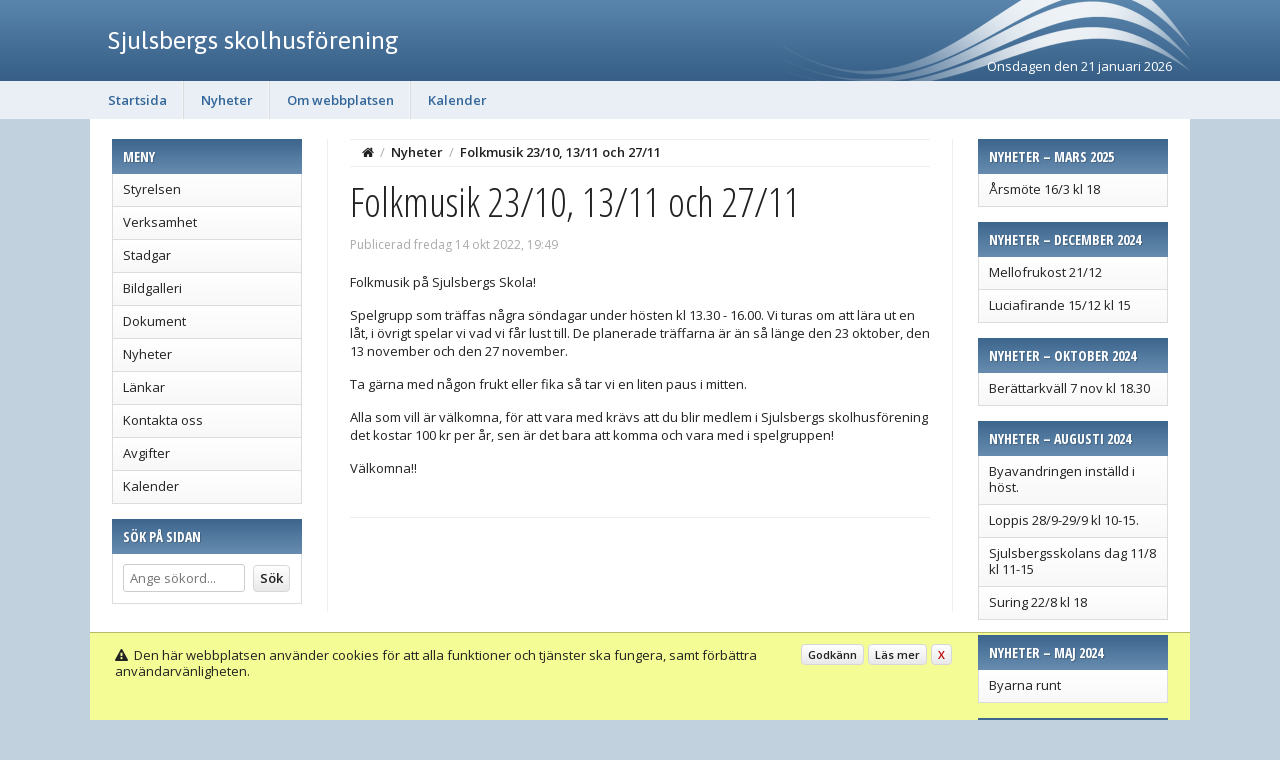

--- FILE ---
content_type: text/html; charset=UTF-8
request_url: https://sjulsberg.se/nyheter/folkmusik-23/10-13/11-och-27/11/
body_size: 13373
content:
<!doctype html>
<html lang="sv">
<head>

	<meta http-equiv="content-type" content="text/html; charset=utf-8">
	<meta http-equiv=”content-encoding” content=”gzip” />
	
	<title>Sjulsbergs skolhusförening</title>

	<meta name="description" content="Folkmusik p&amp;aring; Sjulsbergs Skola!  Spelgrupp som tr&amp;auml;ffas n&amp;aring;gra s&amp;ouml;ndagar under h&amp;ouml;sten kl 13. 30 - 16. 00">
	<meta name="keywords" content="">
	<meta name="robots" content="index, follow">
	<meta name="viewport" content="width=device-width, initial-scale=1, maximum-scale=1">
	<meta name="title" content="Folkmusik 23/10, 13/11 och 27/11" />
	<meta name="twitter:title" content="Folkmusik 23/10, 13/11 och 27/11" />
	<meta property="og:title" content="Folkmusik 23/10, 13/11 och 27/11" />

	<link rel="stylesheet" href="//fonts.googleapis.com/css?family=Open+Sans:400italic,600italic,400,600&cc=4.171768955688" type="text/css" />
	<link rel="stylesheet" href="//fonts.googleapis.com/css?family=Asap:400,700,400italic,700italic&cc=4.171768955688" type="text/css" />
	<link rel="stylesheet" href="//fonts.googleapis.com/css?family=Open+Sans+Condensed:300,700&cc=4.171768955688" type="text/css" />
	<link rel="stylesheet" href="//fonts.googleapis.com/css?family=Indie+Flower&cc=4.171768955688" type="text/css" />
	<link rel="stylesheet" href="//fonts.googleapis.com/css?family=Shadows+Into+Light&cc=4.171768955688" type="text/css" />

	<link rel="stylesheet" href="//sjulsberg.se/files/dist/4.0/css/general/normalize.css?cc=4.171768955688?v2" type="text/css" media="all" />
	<link rel="stylesheet" href="//sjulsberg.se/files/dist/4.0/css/general/global.css?cc=4.171768955688?v2" type="text/css" media="all" />
	<link rel="stylesheet" href="//sjulsberg.se/files/dist/4.0/css/general/responsive.css?cc=4.171768955688?v2" type="text/css" media="all" />
	<link rel="stylesheet" href="//sjulsberg.se/files/dist/4.0/packages/awesome/css/font-awesome.min.css?cc=4.171768955688?v2" type="text/css" media="all" />
	<link rel="stylesheet" href="//sjulsberg.se/frontend/view_ocean/css/general.css?cc=4.171768955688?v2" type="text/css" media="all" />
	<link rel="stylesheet" href="//sjulsberg.se/frontend/view_ocean/css/responsive.css?cc=4.171768955688?v2" type="text/css" media="all" />
	<link rel="stylesheet" href="//sjulsberg.se/files/dist/4.0/css/jquery/jquery-ui-1.11.4.min.css?cc=4.171768955688?v2" type="text/css" media="all" />
	<link rel="stylesheet" href="//sjulsberg.se/files/dist/4.0/css/jquery/fancybox/fancybox-general-2.1.5.01.css?cc=4.171768955688?v2" type="text/css" media="all" />

	<script type="text/javascript">
		var FSY={"calendarEvents":[{"id":8962,"title":"Sjulsbergsloppet","start":"2021-01-31 11:00","end":"2021-01-31 13:00","content":"<p>F&ouml;r barn mellan 3 &aring;r- 11 &aring;r<\/p>","allDay":false,"color":"#026b9f","textColor":"#ffffff"},{"id":8961,"title":"\u00c5rsm\u00f6te","start":"2021-03-21 18:00","end":"2021-03-21 20:00","content":"<p>V&auml;lkomna till Sjulsbergs skolhusf&ouml;renings digitala &aring;rsm&ouml;te<\/p>\n\n<p>Anv&auml;nd denna adress f&ouml;r att delta i m&ouml;tet. <\/p>\n\n<p>https:\/\/teams.microsoft.com\/l\/meetup-join\/19%3ameeting_MjA4YjllMTQtN2U3OC00YzFjLTk0YTQtOTE2ZTdkNWU5M2Y0%40thread.v2\/0?context=%7b%22Tid%22%3a%22c381055e-3864-4de3-a284-78e762c271fc%22%2c%22Oid%22%3a%227669b11f-7561-4204-be18-c2860669fecb%22%7d<\/p>\n\n<p> <\/p>","allDay":false,"color":"#026b9f","textColor":"#ffffff"},{"id":9291,"title":"Loppis 1\/4-30\/6","start":"2021-04-01","end":"2021-04-01","content":"<p>Nu &ouml;ppnar tillitsloppisen igen. Alla dagar 10-20. Endast swish. Alla int&auml;kter g&aring;r oavkortat till Sjulsbergs skolhusf&ouml;rening. Du best&auml;mmer sj&auml;lv priset.V&auml;lkommen.<\/p>","allDay":true,"color":"#026b9f","textColor":"#ffffff"},{"id":9292,"title":"St\u00e4ddag 9:00","start":"2021-04-24","end":"2021-04-24","content":"<p>Dax f&ouml;r st&auml;ddag ute. L&ouml;rdag 9:00. Ta med en kratta och kom. Vi fixar, donar,krattar och fikar coronas&auml;kert med avst&aring;nd s&aring;klart ????Vi bjuder p&aring; fika. V&auml;lkomna!<\/p>","allDay":true,"color":"#026b9f","textColor":"#ffffff"},{"id":9563,"title":"Digital ber\u00e4ttarkv\u00e4ll 18.30","start":"2021-05-18","end":"2021-05-18","content":"<p>Vi f&aring;r ta del av &auml;ldre bilder och ber&auml;ttelser fr&aring;n Delsbo via Marianne F&auml;ldt. Anm&auml;lan sker till info@sjulsberg.se<\/p>\n\n<p>IMORGON &auml;r strax IDAG. R&auml;tt fort IG&Aring;R. Som snabbt blir HISTORIA. Vilken bleknar.<\/p>\n\n<p>Samh&auml;llen f&ouml;r&auml;ndras, f&ouml;rst senare med facit i hand blir vi varse. Hur ny infrastruktur f&ouml;r&auml;ndrade det tidigare agrara landskapet i Ede &auml;r inget undantag. Elektricitet, telegrafstationer, j&auml;rnv&auml;g, bilv&auml;gar, mm har i omg&aring;ngar f&ouml;rflyttat centrumbildningen &ndash; med nya aff&auml;rsl&auml;gen, banker, bost&auml;der, osv. &Auml;ven senare tiders kommunala id&eacute;er och planer har varit genomgripande. Mariann F&auml;ldt, etnolog och journalist, visar bilder, kartor, skisser, mm och tar avstamp i n&aring;gra planer som aldrig blev av &ndash; p&aring; gott och ont?<\/p>","allDay":true,"color":"#026b9f","textColor":"#ffffff"},{"id":9759,"title":"Privat bokning","start":"2021-05-29","end":"2021-05-30","content":"<p>Heldagar<\/p>","allDay":true,"color":"#026b9f","textColor":"#ffffff"},{"id":10062,"title":"Privat bokning","start":"2021-06-03","end":"2021-06-05","content":"","allDay":true,"color":"#026b9f","textColor":"#ffffff"},{"id":10472,"title":"Sjulsbergsskolans dag","start":"2021-08-08","end":"2021-08-08","content":"","allDay":true,"color":"#026b9f","textColor":"#ffffff"},{"id":10063,"title":"Sjulsbergsskolans dag","start":"2021-08-08 11:00","end":"2021-08-08 15:00","content":"","allDay":false,"color":"#026b9f","textColor":"#ffffff"},{"id":10357,"title":"Suring kl 16","start":"2021-08-21","end":"2021-08-21","content":"<p>Surstr&ouml;mmingskalas p&aring; Sjulsberg.<br \/>\nL&ouml;rdagen den 21\/8, kl. 16.00<br \/>\nUtomhus under t&auml;lttak.<br \/>\nMax 30 personer.<br \/>\nKostnaden best&auml;ms n&auml;r vi vet vad &aring;rets surstr&ouml;mming kostar.<br \/>\nOm vi inte f&aring;r tag p&aring; surstr&ouml;mming eller om coronarestriktionerna sk&auml;rps st&auml;ller vi in.<br \/>\nRing eller sms:a till Britt 070-302 46 39 senast onsdag 18\/8. F&ouml;rst till kvarn g&auml;ller.<br \/>\nV&auml;lkomna!<\/p>","allDay":true,"color":"#026b9f","textColor":"#ffffff"},{"id":10471,"title":"Suring","start":"2021-08-21","end":"2021-08-21","content":"","allDay":true,"color":"#026b9f","textColor":"#ffffff"},{"id":10470,"title":"Privat bokning","start":"2021-09-01","end":"2021-09-01","content":"","allDay":true,"color":"#026b9f","textColor":"#ffffff"},{"id":10655,"title":"Bokat Skoterklubben","start":"2021-09-29","end":"2021-09-29","content":"","allDay":true,"color":"#026b9f","textColor":"#ffffff"},{"id":10658,"title":"Bokat Folkdanslaget","start":"2021-09-30","end":"2021-09-30","content":"","allDay":true,"color":"#026b9f","textColor":"#ffffff"},{"id":10656,"title":"Privat bokning","start":"2021-10-02","end":"2021-10-02","content":"","allDay":true,"color":"#026b9f","textColor":"#ffffff"},{"id":10668,"title":"Bokat DSFK","start":"2021-10-06","end":"2021-10-06","content":"","allDay":true,"color":"#026b9f","textColor":"#ffffff"},{"id":10680,"title":"Bokat Folkdanslaget","start":"2021-10-07","end":"2021-10-07","content":"","allDay":true,"color":"#026b9f","textColor":"#ffffff"},{"id":10660,"title":"Bokat Folkdanslaget","start":"2021-10-14","end":"2021-10-14","content":"","allDay":true,"color":"#026b9f","textColor":"#ffffff"},{"id":10774,"title":"Bokat skoterklubben","start":"2021-10-18","end":"2021-10-18","content":"","allDay":true,"color":"#026b9f","textColor":"#ffffff"},{"id":10661,"title":"Bokat Folkdanslaget","start":"2021-10-21","end":"2021-10-21","content":"","allDay":true,"color":"#026b9f","textColor":"#ffffff"},{"id":10868,"title":"Privat LT","start":"2021-10-23","end":"2021-10-23","content":"","allDay":true,"color":"#026b9f","textColor":"#ffffff"},{"id":10662,"title":"Bokat Folkdanslaget","start":"2021-10-28","end":"2021-10-28","content":"","allDay":true,"color":"#026b9f","textColor":"#ffffff"},{"id":10663,"title":"Bokat Folkdanslaget","start":"2021-11-04","end":"2021-11-04","content":"","allDay":true,"color":"#026b9f","textColor":"#ffffff"},{"id":10664,"title":"Bokat Folkdanslaget","start":"2021-11-11","end":"2021-11-11","content":"","allDay":true,"color":"#026b9f","textColor":"#ffffff"},{"id":10758,"title":"Viskv\u00e4ll","start":"2021-11-13 19:00","end":"2021-11-13 23:00","content":"<p>Finst&auml;md viskv&auml;ll med Kristin Brun samt Emma och Jon-Erik Liw. Alls&aring;ng utlovas samt l&auml;ttare f&ouml;rt&auml;ring.<\/p>","allDay":false,"color":"#026b9f","textColor":"#ffffff"},{"id":10665,"title":"Bokat Folkdanslaget","start":"2021-11-18","end":"2021-11-18","content":"","allDay":true,"color":"#026b9f","textColor":"#ffffff"},{"id":10677,"title":"Bokat Folkdanslaget","start":"2021-11-25","end":"2021-11-25","content":"","allDay":true,"color":"#026b9f","textColor":"#ffffff"},{"id":11166,"title":"Bokat Tov\u00e5sen","start":"2021-11-26","end":"2021-11-26","content":"","allDay":true,"color":"#026b9f","textColor":"#ffffff"},{"id":10681,"title":"Bokat Folkdanslaget","start":"2021-12-02","end":"2021-12-02","content":"","allDay":true,"color":"#026b9f","textColor":"#ffffff"},{"id":10682,"title":"Bokat Folkdanslaget","start":"2021-12-09","end":"2021-12-09","content":"","allDay":true,"color":"#026b9f","textColor":"#ffffff"},{"id":11667,"title":"Bokat folkdanslaget","start":"2022-02-17 18:00","end":"2022-02-17 22:00","content":"","allDay":false,"color":"#026b9f","textColor":"#ffffff"},{"id":11668,"title":"Bokat folkdanslaget","start":"2022-02-24 18:00","end":"2022-02-24 22:00","content":"","allDay":false,"color":"#026b9f","textColor":"#ffffff"},{"id":11771,"title":"\u00d6ppet sp\u00e5r p\u00e5 skolan","start":"2022-02-26 10:00","end":"2022-02-27 17:00","content":"<p>Under l&ouml;rdag-s&ouml;ndag v&auml;lkomnas ni till &ouml;ppet skidsp&aring;r nedanf&ouml;r Sjulsbergsskolan. Alla barn f&aring;r diplom (som medf&ouml;ljande vuxen h&auml;mtar i anslagstavlan nedanf&ouml;r skolan och fyller i med barnets namn). Det finns tv&aring; sp&aring;rl&auml;ngder att v&auml;lja p&aring;, ett kort f&ouml;r de yngsta och ett lite l&auml;ngre f&ouml;r alla andra. &Auml;ven vuxna &auml;r s&aring;klart v&auml;lkomna att &aring;ka slingan <br \/>\nVill du att f&ouml;reningen ska forts&auml;tta ordna roliga aktiviteter f&ouml;r stora och sm&aring;? Swisha in din medlemsavgift (100 kr) till 123 590 00 14 <\/p>\n\n<p> <\/p>","allDay":false,"color":"#026b9f","textColor":"#ffffff"},{"id":11669,"title":"Bokat folkdanslaget","start":"2022-03-03 18:00","end":"2022-03-03 22:00","content":"","allDay":false,"color":"#026b9f","textColor":"#ffffff"},{"id":11670,"title":"Bokat folkdanslaget","start":"2022-03-10","end":"2022-03-10","content":"","allDay":true,"color":"#026b9f","textColor":"#ffffff"},{"id":11671,"title":"Bokat folkdanslaget","start":"2022-03-17","end":"2022-03-17","content":"","allDay":true,"color":"#026b9f","textColor":"#ffffff"},{"id":11733,"title":"\u00c5rsm\u00f6te","start":"2022-03-20 11:00","end":"2022-03-20 13:00","content":"<p>Sjulsbergs skolhusf&ouml;rening har &aring;rsm&ouml;te. Vi bjuder p&aring; toast, kaffe och kaka. V&auml;lkomna!<\/p>","allDay":false,"color":"#026b9f","textColor":"#ffffff"},{"id":12133,"title":"Styrelsem\u00f6te 18.30","start":"2022-03-23","end":"2022-03-23","content":"","allDay":true,"color":"#026b9f","textColor":"#ffffff"},{"id":11672,"title":"Bokat folkdanslaget","start":"2022-03-24","end":"2022-03-24","content":"","allDay":true,"color":"#026b9f","textColor":"#ffffff"},{"id":12069,"title":"Bokat skoterklubben","start":"2022-03-28","end":"2022-03-28","content":"","allDay":true,"color":"#026b9f","textColor":"#ffffff"},{"id":12070,"title":"Bokat fiskeklubben","start":"2022-03-30","end":"2022-03-30","content":"","allDay":true,"color":"#026b9f","textColor":"#ffffff"},{"id":11673,"title":"Bokat folkdanslaget","start":"2022-03-31","end":"2022-03-31","content":"","allDay":true,"color":"#026b9f","textColor":"#ffffff"},{"id":11674,"title":"Bokat folkdanslaget","start":"2022-04-07","end":"2022-04-07","content":"","allDay":true,"color":"#026b9f","textColor":"#ffffff"},{"id":12269,"title":"F\u00e5gelholkssnickring","start":"2022-04-07 19:00","end":"2022-04-07 20:30","content":"<p>Olle Persson hj&auml;lper intresserade barn (och vuxna) att snickra sin egen f&aring;gelholk. Varmt v&auml;lkomna! <br \/>\nAtt bli medlem i Sjulsbergs skolhusf&ouml;rening kostar endast 100 kr per &aring;r och kan Swishas till 1235900014 eller bg 5890-0994.<\/p>","allDay":false,"color":"#026b9f","textColor":"#ffffff"},{"id":12096,"title":"Bokat LT","start":"2022-04-10","end":"2022-04-10","content":"","allDay":true,"color":"#026b9f","textColor":"#ffffff"},{"id":11675,"title":"Bokat folkdanslaget","start":"2022-04-14","end":"2022-04-14","content":"","allDay":true,"color":"#026b9f","textColor":"#ffffff"},{"id":11676,"title":"Bokat folkdanslaget","start":"2022-04-21","end":"2022-04-21","content":"","allDay":true,"color":"#026b9f","textColor":"#ffffff"},{"id":12097,"title":"St\u00e4ddag 10:00","start":"2022-04-23","end":"2022-04-23","content":"","allDay":true,"color":"#026b9f","textColor":"#ffffff"},{"id":11677,"title":"Bokat folkdanslaget","start":"2022-04-28","end":"2022-04-28","content":"","allDay":true,"color":"#026b9f","textColor":"#ffffff"},{"id":12098,"title":"Valborgsm\u00e4ssofirande 19:00","start":"2022-04-30","end":"2022-04-30","content":"","allDay":true,"color":"#026b9f","textColor":"#ffffff"},{"id":11678,"title":"Bokat folkdanslaget","start":"2022-05-05","end":"2022-05-05","content":"","allDay":true,"color":"#026b9f","textColor":"#ffffff"},{"id":11679,"title":"Bokat folkdanslaget","start":"2022-05-12","end":"2022-05-12","content":"","allDay":true,"color":"#026b9f","textColor":"#ffffff"},{"id":11680,"title":"Bokat folkdanslaget","start":"2022-05-19","end":"2022-05-19","content":"","allDay":true,"color":"#026b9f","textColor":"#ffffff"},{"id":11681,"title":"Bokat folkdanslaget","start":"2022-05-26","end":"2022-05-26","content":"","allDay":true,"color":"#026b9f","textColor":"#ffffff"},{"id":12840,"title":"Privat bokning","start":"2022-06-03","end":"2022-06-03","content":"","allDay":true,"color":"#026b9f","textColor":"#ffffff"},{"id":12841,"title":"Privat bokning","start":"2022-06-05","end":"2022-06-05","content":"","allDay":true,"color":"#026b9f","textColor":"#ffffff"},{"id":13121,"title":"Privat bokning","start":"2022-06-25","end":"2022-06-25","content":"","allDay":true,"color":"#026b9f","textColor":"#ffffff"},{"id":13122,"title":"Privat bokning","start":"2022-07-10","end":"2022-07-10","content":"","allDay":true,"color":"#026b9f","textColor":"#ffffff"},{"id":13279,"title":"Privat bokning","start":"2022-07-23","end":"2022-07-23","content":"","allDay":true,"color":"#026b9f","textColor":"#ffffff"},{"id":13154,"title":"Privat bokning","start":"2022-07-28","end":"2022-07-28","content":"","allDay":true,"color":"#026b9f","textColor":"#ffffff"},{"id":13280,"title":"Sjulsbergsskolans dag 11-15","start":"2022-08-07","end":"2022-08-07","content":"<p>Sjulsbergsskolans dag S&ouml;ndag 7 augusti Kl 11-15<\/p>\n\n<p>Fjol&aring;rets succ&eacute; &auml;r tillbaka!<\/p>\n\n<p>Det blir KONSTUTST&Auml;LLNING med Lyttje\u0002Fredrik och v&auml;nner, FIKA, ANSIKTSM&Aring;LNING, F&Ouml;RS&Auml;LJNING av hembakat, K&Ocirc;LBULLE (mellan kl 12-14) m.m. MUSIK med Tobbe och Micke Varmt v&auml;lkomna till Sjulsbergsskolan<\/p>","allDay":true,"color":"#026b9f","textColor":"#ffffff"},{"id":13548,"title":"Suring inst\u00e4lld","start":"2022-08-19","end":"2022-08-19","content":"<p>Suringen p&aring; Sjulsberg den 19\/8 &auml;r inst&auml;lld. Vi &aring;terkommer om den blir av vid ett senare tillf&auml;lle.<\/p>","allDay":true,"color":"#026b9f","textColor":"#ffffff"},{"id":13734,"title":"Privat bokning","start":"2022-09-18","end":"2022-09-18","content":"","allDay":true,"color":"#026b9f","textColor":"#ffffff"},{"id":14130,"title":"Bokat skoterklubben","start":"2022-10-13","end":"2022-10-13","content":"","allDay":true,"color":"#026b9f","textColor":"#ffffff"},{"id":14131,"title":"Folkmusik","start":"2022-10-23","end":"2022-10-23","content":"<p>Folkmusik p&aring; Sjulsbergs Skola!<\/p>\n\n<p>Spelgrupp som tr&auml;ffas n&aring;gra s&ouml;ndagar under h&ouml;sten kl 13.30 - 16.00. Vi turas om att l&auml;ra ut en l&aring;t, i &ouml;vrigt spelar vi vad vi f&aring;r lust till. De planerade tr&auml;ffarna &auml;r &auml;n s&aring; l&auml;nge den 23 oktober, den 13 november och den 27 november.<\/p>\n\n<p>Ta g&auml;rna med n&aring;gon frukt eller fika s&aring; tar vi en liten paus i mitten.<\/p>\n\n<p>Alla som vill &auml;r v&auml;lkomna, f&ouml;r att vara med kr&auml;vs att du blir medlem i Sjulsbergs skolhusf&ouml;rening det kostar 100 kr per &aring;r, sen &auml;r det bara att komma och vara med i spelgruppen!<\/p>\n\n<p>V&auml;lkomna!!<\/p>","allDay":true,"color":"#026b9f","textColor":"#ffffff"},{"id":14159,"title":"Privat bokning","start":"2022-11-06","end":"2022-11-06","content":"","allDay":true,"color":"#026b9f","textColor":"#ffffff"},{"id":13904,"title":"Viskv\u00e4ll","start":"2022-11-11 19:00","end":"2022-11-11 23:00","content":"<p>Kristin Brun sjunger visor tillsammans med Emma och Jon-Erik Liw. Ibland blir det alls&aring;ng och ibland f&aring;r vi bara lyssna och njuta. L&auml;ttare f&ouml;rt&auml;ring finns att k&ouml;pa under kv&auml;llen. Nya och gamla medlemmar h&auml;lsas varmt v&auml;lkomna! (inte medlem? Swisha 100 kr till 123 590 0014 s&aring; &auml;r det klart) <\/p>\n\n<p>Visa mindre<\/p>","allDay":false,"color":"#026b9f","textColor":"#ffffff"},{"id":14132,"title":"Folkmusik","start":"2022-11-13","end":"2022-11-13","content":"<p>Folkmusik p&aring; Sjulsbergs Skola!<\/p>\n\n<p>Spelgrupp som tr&auml;ffas n&aring;gra s&ouml;ndagar under h&ouml;sten kl 13.30 - 16.00. Vi turas om att l&auml;ra ut en l&aring;t, i &ouml;vrigt spelar vi vad vi f&aring;r lust till. De planerade tr&auml;ffarna &auml;r &auml;n s&aring; l&auml;nge den 23 oktober, den 13 november och den 27 november.<\/p>\n\n<p>Ta g&auml;rna med n&aring;gon frukt eller fika s&aring; tar vi en liten paus i mitten.<\/p>\n\n<p>Alla som vill &auml;r v&auml;lkomna, f&ouml;r att vara med kr&auml;vs att du blir medlem i Sjulsbergs skolhusf&ouml;rening det kostar 100 kr per &aring;r, sen &auml;r det bara att komma och vara med i spelgruppen!<\/p>\n\n<p>V&auml;lkomna!!<\/p>","allDay":true,"color":"#026b9f","textColor":"#ffffff"},{"id":14302,"title":"Privat bokning","start":"2022-11-19","end":"2022-11-19","content":"","allDay":true,"color":"#026b9f","textColor":"#ffffff"},{"id":14303,"title":"Privat bokning","start":"2022-11-20","end":"2022-11-20","content":"","allDay":true,"color":"#026b9f","textColor":"#ffffff"},{"id":13903,"title":"Ber\u00e4ttarkv\u00e4ll","start":"2022-11-25 18:30","end":"2022-11-25 21:00","content":"<p>Jan-Olov Nystr&ouml;m (tidigare H&auml;lsinglands museum) kommer och ber&auml;ttar om ortnamn och deras tillkomst. Var med och lyssna, l&auml;r och bidra med egen kunskap. Kv&auml;llssm&ouml;rg&aring;s och kaffe\/the\/saft ing&aring;r. Entr&eacute; 60 kr.<\/p>","allDay":false,"color":"#026b9f","textColor":"#ffffff"},{"id":14133,"title":"Folkmusik","start":"2022-11-27","end":"2022-11-27","content":"<p>Folkmusik p&aring; Sjulsbergs Skola!<\/p>\n\n<p>Spelgrupp som tr&auml;ffas n&aring;gra s&ouml;ndagar under h&ouml;sten kl 13.30 - 16.00. Vi turas om att l&auml;ra ut en l&aring;t, i &ouml;vrigt spelar vi vad vi f&aring;r lust till. De planerade tr&auml;ffarna &auml;r &auml;n s&aring; l&auml;nge den 23 oktober, den 13 november och den 27 november.<\/p>\n\n<p>Ta g&auml;rna med n&aring;gon frukt eller fika s&aring; tar vi en liten paus i mitten.<\/p>\n\n<p>Alla som vill &auml;r v&auml;lkomna, f&ouml;r att vara med kr&auml;vs att du blir medlem i Sjulsbergs skolhusf&ouml;rening det kostar 100 kr per &aring;r, sen &auml;r det bara att komma och vara med i spelgruppen!<\/p>\n\n<p>V&auml;lkomna!!<\/p>","allDay":true,"color":"#026b9f","textColor":"#ffffff"},{"id":14496,"title":"Privat bokning","start":"2022-12-04","end":"2022-12-04","content":"","allDay":true,"color":"#026b9f","textColor":"#ffffff"},{"id":14497,"title":"Privat bokning","start":"2022-12-05","end":"2022-12-05","content":"","allDay":true,"color":"#026b9f","textColor":"#ffffff"},{"id":14616,"title":"Privat bokning","start":"2022-12-17","end":"2022-12-17","content":"","allDay":true,"color":"#026b9f","textColor":"#ffffff"},{"id":14892,"title":"Musikafton","start":"2023-01-28","end":"2023-01-28","content":"<p>Vi h&auml;lsar gamla och nya medlemmar v&auml;lkomna till en kv&auml;ll med livemusik och trevligt umg&auml;nge.<br \/>\nP&aring; scen 21:00 - 00:00 Tobbes Veranda med Ida Rissanen<\/p>\n\n<p>Musikavgift 100 kr (kontant el swish)<br \/>\nMedlemsavgift 100 kr (kontant el swish) <\/p>","allDay":true,"color":"#026b9f","textColor":"#ffffff"},{"id":15345,"title":"Kolbulle p\u00e5 Hed\u00e5ssj\u00f6n","start":"2023-02-11","end":"2023-02-11","content":"<p>11-13 p&aring; &ouml;stra sidan av Hed&aring;ssj&ouml;n. <\/p>","allDay":true,"color":"#026b9f","textColor":"#ffffff"},{"id":15344,"title":"Privat bokning","start":"2023-02-18","end":"2023-02-18","content":"","allDay":true,"color":"#026b9f","textColor":"#ffffff"},{"id":15555,"title":"Fastlagsr\u00e4nnet","start":"2023-02-26 11:00","end":"2023-02-26 13:00","content":"<p>V&auml;lkomna till Sjulsbergs skolhusf&ouml;renings eget Vasalopp!<br \/>\nEtt skidlopp f&ouml;r alla i alla &aring;ldrar.<br \/>\n&Aring;k hur l&aring;ngt du vill och i din egen takt i v&aring;ra fina skidsp&aring;r p&aring; t&auml;kterna.<\/p>\n\n<p>N&auml;r ni k&auml;nner er n&ouml;jda &auml;r ni v&auml;lkomna in i v&auml;rmen i skolhuset, d&auml;r har ni m&ouml;jlighet att k&ouml;pa semla, kaffe och saft.<br \/>\n(V&aring;gar man inte riskera benbrott i skidsp&aring;ret &auml;r man v&auml;lkommen att fika &auml;nd&aring;.)<\/p>\n\n<p>Hos oss &auml;r alla vinnare!<\/p>","allDay":false,"color":"#026b9f","textColor":"#ffffff"},{"id":15602,"title":"Melidikrysset","start":"2023-03-04","end":"2023-03-04","content":"<p>MELODIKRYSS 4\/3 <\/p>\n\n<p>*Nu p&aring; l&ouml;rdag s&aring; blir det melodikryss med frukost p&aring; skolan.<\/p>\n\n<p>*En mindre frukostbuff&eacute; kommer att serveras till en kostnad av 60 kr. (Betalning p&aring; plats)<\/p>\n\n<p>*Samling klockan 9.30 f&ouml;r att hinna ta frukost innan krysset som startar 10.00.<\/p>\n\n<p>* Anm&auml;lan beh&ouml;vs f&ouml;r att vi ska kunna ber&auml;kna frukosten s&aring; g&ouml;r det senast torsdag 2\/3 h&auml;r som kommentar alternativt genom PM. (Meddela &auml;ven eventuell specialkost)<\/p>\n\n<p>V&auml;lkomna! <\/p>","allDay":true,"color":"#026b9f","textColor":"#ffffff"},{"id":15620,"title":"Privat bokning","start":"2023-03-05","end":"2023-03-05","content":"","allDay":true,"color":"#026b9f","textColor":"#ffffff"},{"id":15556,"title":"\u00c5rsm\u00f6te","start":"2023-03-12 18:30","end":"2023-03-12 20:00","content":"<p>Den 12 mars &auml;r det dags f&ouml;r &aring;rsm&ouml;te p&aring; Sjulsbergsskolan kl 18.30. Hembakat fika serveras. Hj&auml;rtigt v&auml;lkomna!<\/p>","allDay":false,"color":"#026b9f","textColor":"#ffffff"},{"id":15572,"title":"Privat bokning","start":"2023-03-25","end":"2023-03-25","content":"","allDay":true,"color":"#026b9f","textColor":"#ffffff"},{"id":16079,"title":"Privat bokning","start":"2023-04-01","end":"2023-04-01","content":"","allDay":true,"color":"#026b9f","textColor":"#ffffff"},{"id":16448,"title":"St\u00e4ddag","start":"2023-04-22 10:00","end":"2023-04-22 13:00","content":"","allDay":false,"color":"#026b9f","textColor":"#ffffff"},{"id":16276,"title":"Bokat skoterklubben","start":"2023-04-26","end":"2023-04-26","content":"","allDay":true,"color":"#026b9f","textColor":"#ffffff"},{"id":14891,"title":"Privat bokning","start":"2023-04-28","end":"2023-05-01","content":"","allDay":true,"color":"#026b9f","textColor":"#ffffff"},{"id":16449,"title":"Valborgsm\u00e4ssoafton","start":"2023-04-30 19:00","end":"2023-04-30 21:00","content":"","allDay":false,"color":"#026b9f","textColor":"#ffffff"},{"id":16447,"title":"Irl\u00e4ndsk afton","start":"2023-05-06 19:00","end":"2023-05-06 23:30","content":"<p>Klockan 19 &ouml;ppnar vi d&ouml;rrarna. Det &auml;r The Orange och The Green som underh&aring;ller.<\/p>","allDay":false,"color":"#026b9f","textColor":"#ffffff"},{"id":16450,"title":"Plantbytardag","start":"2023-05-27","end":"2023-05-27","content":"","allDay":true,"color":"#026b9f","textColor":"#ffffff"},{"id":16594,"title":"Privat bokning","start":"2023-06-10","end":"2023-06-10","content":"","allDay":true,"color":"#026b9f","textColor":"#ffffff"},{"id":16277,"title":"bokat privat","start":"2023-06-11","end":"2023-06-11","content":"","allDay":true,"color":"#026b9f","textColor":"#ffffff"},{"id":16360,"title":"Privat bokning lunch","start":"2023-06-15","end":"2023-06-15","content":"","allDay":true,"color":"#026b9f","textColor":"#ffffff"},{"id":16455,"title":"Byarna runt cykellopp","start":"2023-06-17","end":"2023-06-17","content":"","allDay":true,"color":"#026b9f","textColor":"#ffffff"},{"id":16456,"title":"Grillafton","start":"2023-06-17 18:30","end":"2023-06-17 23:00","content":"","allDay":false,"color":"#026b9f","textColor":"#ffffff"},{"id":17335,"title":"Privat bokning fr\u00e5n 12:00","start":"2023-06-18","end":"2023-06-18","content":"","allDay":true,"color":"#026b9f","textColor":"#ffffff"},{"id":16457,"title":"Midsommar","start":"2023-06-23 10:00","end":"2023-06-23 13:00","content":"<p>Traktorn avg&aring;r fr&aring;n Olle Persson (Lyttjes) kl 10 f&ouml;r inh&auml;mtning av blommor och blad. Dans p&aring; Klintmon d&auml;refter<\/p>","allDay":false,"color":"#026b9f","textColor":"#ffffff"},{"id":16458,"title":"Sjulsbergsskolans dag","start":"2023-08-06 11:00","end":"2023-08-06 15:00","content":"<p>Konstutst&auml;llning <\/p>\n\n<p>30 &aring;rsfirande<\/p>\n\n<p>K&ouml;lbulle<\/p>\n\n<p>Musik<\/p>\n\n<p>Fika<\/p>","allDay":false,"color":"#026b9f","textColor":"#ffffff"},{"id":16459,"title":"Suring kl 18","start":"2023-08-18 18:00","end":"2023-08-18 23:00","content":"<p>Surstr&ouml;mmingskalas p&aring; Sjulsberg!<br \/>\nPriset p&aring; mat och fika kommer troligen att hamna p&aring; 180-200 kr.<br \/>\nOm vi f&aring;r tag p&aring; ett begr&auml;nsat antal burkar s&aring; kanske vi ransonerar och drygar ut med sill. <br \/>\nDet ser just nu ut som att vi ska sitta utomhus i ett t&auml;lt. <br \/>\nTa med dig en varm tr&ouml;ja. <br \/>\nRing eller sms:a till Britt 070-302 46 39 senast m&aring;ndag 14\/8. <br \/>\nOm du inte &auml;r medlem s&aring; kan du swisha medlemsavgiften, 100 kr,  till 1235900014<\/p>\n\n<p>V&Auml;LKOMMEN!<\/p>","allDay":false,"color":"#026b9f","textColor":"#ffffff"},{"id":17599,"title":"Privat bokning","start":"2023-08-26","end":"2023-08-26","content":"","allDay":true,"color":"#026b9f","textColor":"#ffffff"},{"id":18183,"title":"Byavandring kl 14","start":"2023-09-03","end":"2023-09-03","content":"<p>V&auml;lkommen till en byavandring runt Morasj&ouml;n.<br \/>\nVi startar vid Sjulsberg och g&aring;r s&ouml;derut mot Mora. Str&auml;ckan blir fem km. <br \/>\nFastighets&auml;garna  l&auml;ngs v&auml;gen bjuds in att ber&auml;tta lite kort om sitt st&auml;lle. <br \/>\nTag med fika. Rastplatsen blir i Mora. <br \/>\nEvenemanget st&auml;lls in vid d&aring;ligt v&auml;der. <\/p>\n\n<p> <\/p>","allDay":true,"color":"#026b9f","textColor":"#ffffff"},{"id":16460,"title":"Viskv\u00e4ll","start":"2023-10-28 19:00","end":"2023-10-28 23:00","content":"","allDay":false,"color":"#026b9f","textColor":"#ffffff"},{"id":16461,"title":"Ber\u00e4ttarkv\u00e4ll","start":"2023-11-10 18:00","end":"2023-11-10 19:30","content":"<p>Uppfinningsrik m&auml;rkning:<br \/>\n<strong>MONOGRAM och &Aring;RTAL med ov&auml;ntade bokstavs- och sifferkoder<\/strong><br \/>\nMariann F&auml;ldt avkodar det obegripliga och visar bilder, samt en del f&ouml;rem&aring;l.<\/p>\n\n<p><br \/>\nF&ouml;rr m&auml;rktes redskap och bruksf&ouml;rem&aring;l, de flesta sorters plagg, bonader, m&ouml;bler och inredningstextilier. Inte att f&ouml;rgl&ouml;mma smycken och kopparf&ouml;rem&aring;l. Egensinnigt, med signaler som s&auml;ger: <em>Det h&auml;r &auml;r jag<\/em>. Fantasifullt, uppfinningsrikt - eller p&aring; gr&auml;nsen till mani?<\/p>","allDay":false,"color":"#026b9f","textColor":"#ffffff"},{"id":19773,"title":"Bokning m\u00f6te fiske","start":"2024-02-01","end":"2024-02-01","content":"","allDay":true,"color":"#026b9f","textColor":"#ffffff"},{"id":20100,"title":"Kolbulle p\u00e5 Hed\u00e5ssj\u00f6n","start":"2024-02-17 12:00","end":"2024-02-17 14:00","content":"<p>Sjulsbergs skolhusf&ouml;rening s&auml;ljer kolbulle och Delsbo skoterklubb serverar kaffe . Kom och njut av en h&auml;rlig dag ute p&aring; &ouml;stra sidan av Hed&aring;ssj&ouml;n. Passa p&aring; att ta skotern eller promenera dit p&aring; v&aring;ra fina skoterleder. Parkering finns vid v&auml;ndplanen-Hed&aring;s. L&auml;mna g&auml;rna ett ledbidrag p&aring; plats till skoterklubben.<br \/>\nVarmt v&auml;lkomna!<\/p>\n\n<p> <\/p>","allDay":false,"color":"#026b9f","textColor":"#ffffff"},{"id":20042,"title":"Fastlagsr\u00e4nnet kl 11","start":"2024-02-18","end":"2024-02-18","content":"<p>Alla barn &auml;r v&auml;lkomna att delta i Fastlagsr&auml;nnet! Diplom delas ut efter avslutat lopp, som k&ouml;rs i egen takt. Tv&aring; olika sp&aring;rl&auml;ngder s&aring; det finns n&aring;got f&ouml;r b&aring;de riktigt unga barn och lite &auml;ldre. Alla &auml;r v&auml;lkomna in till Sjulsbergsskolan d&auml;r det finns semlor att k&ouml;pa. B&aring;de deltagare och publik &auml;r v&auml;lkomna in, &auml;ven du som bara passerar p&aring; s&ouml;ndagspromenaden!<\/p>","allDay":true,"color":"#026b9f","textColor":"#ffffff"},{"id":20043,"title":"\u00c5rsm\u00f6te kl 18","start":"2024-03-17","end":"2024-03-17","content":"<p>V&auml;lkomna p&aring; &aring;rsm&ouml;te. Vi g&aring;r igenom punkterna enligt stadgan och sedan fikar vi s&aring; klart! Alla medlemmar &auml;r hj&auml;rtligt v&auml;lkomna, gamla som nya.<br \/>\nOBS! Kom ih&aring;g att f&ouml;reningen &auml;r beroende av just din medlemsavgift. 100 kr\/&aring;r swisha till 123 590 00 14<\/p>","allDay":true,"color":"#026b9f","textColor":"#ffffff"},{"id":21053,"title":"Bokat","start":"2024-04-18","end":"2024-04-18","content":"","allDay":true,"color":"#026b9f","textColor":"#ffffff"},{"id":21054,"title":"Bokat","start":"2024-04-19","end":"2024-04-19","content":"","allDay":true,"color":"#026b9f","textColor":"#ffffff"},{"id":20982,"title":"Utomhus st\u00e4dning p\u00e5 Sjulsberg","start":"2024-04-20","end":"2024-04-20","content":"<p>Vi r&auml;ffsar och g&ouml;r snyggt utomhus. <\/p>","allDay":true,"color":"#026b9f","textColor":"#ffffff"},{"id":20620,"title":"Privat bokning","start":"2024-05-25","end":"2024-05-25","content":"","allDay":true,"color":"#026b9f","textColor":"#ffffff"},{"id":20756,"title":"Bokad","start":"2024-06-01","end":"2024-06-01","content":"","allDay":true,"color":"#026b9f","textColor":"#ffffff"},{"id":21517,"title":"Byarna runt","start":"2024-06-06","end":"2024-06-06","content":"<p>&quot;Byarna runt&quot;<br \/>\n6\/6 arrangerar Sjulsberg skolhusf&ouml;rening ett cykellopp, ett kortare 3,5km och ett l&auml;ngre, 1,4 mil runt byarna med start fr&aring;n Sjulsberg. Starten &auml;r kl 13, d&auml;refter kan du passa p&aring; att fika i v&aring;r fina skola och fira nationaldagen.<\/p>","allDay":true,"color":"#026b9f","textColor":"#ffffff"},{"id":21277,"title":"Privat bokning","start":"2024-07-04","end":"2024-07-04","content":"","allDay":true,"color":"#026b9f","textColor":"#ffffff"},{"id":19893,"title":"Privat bokning","start":"2024-08-03","end":"2024-08-03","content":"","allDay":true,"color":"#026b9f","textColor":"#ffffff"},{"id":22148,"title":"Styrelsem\u00f6te","start":"2024-08-06","end":"2024-08-06","content":"","allDay":true,"color":"#026b9f","textColor":"#ffffff"},{"id":22187,"title":"Sjulsbergsskolans dag 11-15","start":"2024-08-11","end":"2024-08-11","content":"<p>V&auml;lkomna till en dag fylld med aktivitet och umg&auml;nge! F&ouml;rutom var &aring;rliga konstutst&auml;llning som i &aring;r &auml;r &auml;nnu mer fantastisk &auml;n ifjol (eftersom vi har fler konstn&auml;rer p&aring; plats) s&aring; utlovas gott hembakt fika, K&Ouml;LBULLE, k&auml;pph&auml;sthoppning, LIVEMUSIK, tipsrunda. Kom, stanna, umg&aring;s. <\/p>","allDay":true,"color":"#026b9f","textColor":"#ffffff"},{"id":22185,"title":"Suring kl 18","start":"2024-08-22","end":"2024-08-22","content":"<p>Surstr&ouml;mmingskalas p&aring; Sjulsberg. <br \/>\nVi kanske kommer att sitta i ett t&auml;lt p&aring; g&aring;rden s&aring; ta med varm tr&ouml;ja.<br \/>\nRing eller sms:a till Britt 070-302 46 39 eller Eva 070-360 08 04 senast s&ouml;ndag 18\/8.<\/p>","allDay":true,"color":"#026b9f","textColor":"#ffffff"},{"id":21903,"title":"Bokat","start":"2024-09-18","end":"2024-09-18","content":"","allDay":true,"color":"#026b9f","textColor":"#ffffff"},{"id":22321,"title":"Loppis 10-15","start":"2024-09-28","end":"2024-09-28","content":"<p>Storloppis p&aring; skolan.<br \/>\nKom och fynda bland allehanda prylar och kl&auml;der.<br \/>\nHembakt fika i atelj&eacute;n <br \/>\nV&auml;lkomna!<\/p>","allDay":true,"color":"#026b9f","textColor":"#ffffff"},{"id":22322,"title":"Loppis 10-15","start":"2024-09-29","end":"2024-09-29","content":"<p>Storloppis p&aring; skolan.<br \/>\nKom och fynda bland allehanda prylar och kl&auml;der.<br \/>\nHembakt fika i atelj&eacute;n <br \/>\nV&auml;lkomna!<\/p>","allDay":true,"color":"#026b9f","textColor":"#ffffff"},{"id":22486,"title":"Bokat","start":"2024-10-19","end":"2024-10-19","content":"","allDay":true,"color":"#026b9f","textColor":"#ffffff"},{"id":23015,"title":"Ber\u00e4ttarkv\u00e4ll","start":"2024-11-07 18:30","end":"2024-11-07 20:00","content":"<p>Fika ing&aring;r. Entr&eacute; 60 kr<\/p>","allDay":false,"color":"#026b9f","textColor":"#ffffff"},{"id":23132,"title":"Privat bokning","start":"2024-12-14","end":"2024-12-14","content":"","allDay":true,"color":"#026b9f","textColor":"#ffffff"},{"id":23291,"title":"Luciafirande kl 15","start":"2024-12-15","end":"2024-12-15","content":"<p>Lucia p&aring; Sjulsberg s&ouml;ndagen 15\/12 Kl 15.<br \/>\nEfter&aring;t vankas det gofika.<br \/>\nV&auml;lkomna! <\/p>\n\n<p> <\/p>","allDay":true,"color":"#026b9f","textColor":"#ffffff"},{"id":23302,"title":"Mellofrukost","start":"2024-12-21","end":"2024-12-21","content":"<p>MELODIKRYSS <\/p>\n\n<p>L&ouml;rdag 21\/12 blir det melodikryss med julfrukost p&aring; skolan.<\/p>\n\n<p>En enklare frukostbuff&eacute; kommer att serveras till P4:s melodikryss.<\/p>\n\n<p>Samling klockan 9.30 f&ouml;r att hinna ta frukost innan krysset startar 10.00.<\/p>\n\n<p>Anm&auml;l er genom kommentar h&auml;r alternativt genom PM. (Meddela &auml;ven eventuell specialkost) Anm&auml;lan senast torsdag 19\/12 s&aring; att vi kan ber&auml;kna frukosten.<\/p>\n\n<p>100 kr\/person och betalning sker p&aring; plats.<\/p>\n\n<p>V&auml;lkomna<\/p>","allDay":true,"color":"#026b9f","textColor":"#ffffff"},{"id":24160,"title":"Bokat","start":"2025-03-12","end":"2025-03-12","content":"","allDay":true,"color":"#026b9f","textColor":"#ffffff"},{"id":24140,"title":"\u00c5rsm\u00f6te","start":"2025-03-16","end":"2025-03-16","content":"<p>Nya och gamla medlemmar h&auml;lsas v&auml;lkomna till &aring;rsm&ouml;te som h&aring;lls enligt stadgarna p&aring; Sjulsbergs skola s&ouml;ndag 16 mars klockan 18.00. <br \/>\nV&auml;l m&ouml;tt<br \/>\n\/ Styrelsen<\/p>","allDay":true,"color":"#026b9f","textColor":"#ffffff"},{"id":24812,"title":"Privat bokning","start":"2025-05-03","end":"2025-05-03","content":"","allDay":true,"color":"#026b9f","textColor":"#ffffff"},{"id":24814,"title":"Privat bokning","start":"2025-05-03","end":"2025-05-03","content":"","allDay":true,"color":"#026b9f","textColor":"#ffffff"},{"id":24881,"title":"Privat bokning","start":"2025-05-17","end":"2025-05-17","content":"","allDay":true,"color":"#026b9f","textColor":"#ffffff"},{"id":25037,"title":"Privat bokning","start":"2025-06-27","end":"2025-06-27","content":"","allDay":true,"color":"#026b9f","textColor":"#ffffff"},{"id":25549,"title":"Suring","start":"2025-08-22","end":"2025-08-22","content":"<p>Surstr&ouml;mmingskalas p&aring; Sjulsberg. <br \/>\nVi kanske kommer att sitta i ett t&auml;lt p&aring; g&aring;rden s&aring; ta med varm tr&ouml;ja.<br \/>\nRing eller sms:a till Britt 070-302 46 39 eller Eva 070-360 08 04 senast tisdag 19\/8.<\/p>","allDay":true,"color":"#026b9f","textColor":"#ffffff"},{"id":25976,"title":"Bokat","start":"2025-10-02","end":"2025-10-02","content":"","allDay":true,"color":"#026b9f","textColor":"#ffffff"},{"id":26101,"title":"Privat bokning","start":"2025-10-04","end":"2025-10-04","content":"","allDay":true,"color":"#026b9f","textColor":"#ffffff"},{"id":26097,"title":"Bokat","start":"2025-11-22","end":"2025-11-22","content":"","allDay":true,"color":"#026b9f","textColor":"#ffffff"},{"id":26502,"title":"Privat bokning","start":"2025-11-29","end":"2025-11-29","content":"","allDay":true,"color":"#026b9f","textColor":"#ffffff"},{"id":26656,"title":"Privat bokning","start":"2025-12-06","end":"2025-12-06","content":"","allDay":true,"color":"#026b9f","textColor":"#ffffff"},{"id":27075,"title":"Privat bokning","start":"2026-01-24","end":"2026-01-24","content":"","allDay":true,"color":"#026b9f","textColor":"#ffffff"},{"id":27077,"title":"Privat bokning","start":"2026-01-31","end":"2026-01-31","content":"","allDay":true,"color":"#026b9f","textColor":"#ffffff"},{"id":27078,"title":"Privat bokning","start":"2026-02-01","end":"2026-02-01","content":"","allDay":true,"color":"#026b9f","textColor":"#ffffff"}],"langCode":"sv","localePhrases":{},"weekdaysIDs":["sun","mon","tue","wed","thu","fri","sat"],"availableCurrencies":["SEK","NOK","DKK","EUR","GBP"],"availableCurrenciesFormat":["%s kr","kr %s","kr. %s","\u20ac %s","\u00a3 %s"],"minusTS":3600,"calendarConfiguration":{"calendarName":"Kalender","firstDay":1,"weekNumbers":1,"hourView":true,"weekendsView":true,"viewChange":true,"defaultView":"month","eventColors":[["#026b9f","#ffffff"],["#6ac2ee","#000000"],["#b4a500","#ffffff"],["#ffee34","#000000"],["#bd0000","#ffffff"],["#ff2727","#ffffff"],["#b800a5","#ffffff"],["#ff75f1","#000000"],["#1ea000","#ffffff"],["#58f035","#000000"]]}};
	</script>

	<script src="//sjulsberg.se/files/dist/4.0/js/regular/regular-js-1.23.2.js?cc=4.171768955688" type="text/javascript"></script>
	<script src="//sjulsberg.se/files/dist/4.0/js/general/jquery/jquery-1.11.2.min.js?cc=4.171768955688" type="text/javascript"></script>
	<script src="//sjulsberg.se/files/dist/4.0/js/general/jquery/jquery-ui-1.11.4.min.js?cc=4.171768955688" type="text/javascript"></script>
	<script src="//sjulsberg.se/files/dist/4.0/js/general/jquery/jquery-timepicker-1.5.3.js?cc=4.171768955688" type="text/javascript"></script>
	<script src="//sjulsberg.se/files/dist/4.0/js/general/jquery/fancybox-2.1.5.min.js?cc=4.171768955688" type="text/javascript"></script>
	<script src="//sjulsberg.se/files/dist/4.0/js/general/jquery/locale/locale.sv.js?cc=4.171768955688" type="text/javascript"></script>
	<script src="//s7.addthis.com/js/300/addthis_widget.js#pubid=ra-55d0a51a383e0c0f" type="text/javascript"></script>

	<link rel="icon" href="/design/favicons/fav01.ico" type="image/x-icon" />
	<link rel="shortcut icon" href="/design/favicons/fav01.ico" type="image/x-icon" />

	<style type="text/css">
		.l-header,
		.l-footer {
			font-family: 'Open sans', sans-serif;
			color: #FFFFFF;

							background-image: -webkit-gradient(linear, left top, left bottom, from(#5A85AC), to(#254c74));
			background-image: -webkit-linear-gradient(top, #5A85AC, #254c74);
			background-image: -moz-linear-gradient(top, #5A85AC, #254c74);
			background-image: -ms-linear-gradient(top, #5A85AC, #254c74);
			background-image: -o-linear-gradient(top, #5A85AC, #254c74);
			background-image: linear-gradient(top, #5A85AC, #254c74);
			filter: progid:DXImageTransform.Microsoft.gradient(startColorstr=#5A85AC, endColorstr=#254c74);

		
		}
		.ingress-group {
			background: #E9EFF4;
		}
		.l-header {
			font-size: 25px; /* Logo font size is set in em with this as base */
			color: #FFFFFF;
		}
		.header-dateholder {
			font-size: 13px; /* Header font size only really effects this element */
		}
		.header .logoholder-box {
			text-align: left;
		}
		.header-logotext {
			color: #FFFFFF;
			font-family: 'Asap', sans-serif;
			font-weight: normal;
			font-style: normal;
			text-decoration: none;
			text-transform: none;
		}
		.header-logotext a,
		.header-logotext a:hover {
			color: #FFFFFF;
		}
		.l-headmenu {
			font-size: 13px;
			text-align: left;
					background-color: #E9EFF4;
						}
		.mobile-btn {
			color: #336699;
		}
		.mainarea {
					background-color: #C2D1DE;
						}
		.page-nav > li > a {
			font-weight: bold;
			font-style: normal;
			text-decoration: none;
			font-family: 'Open sans', sans-serif;
			font-size: 13px;
			text-transform: none;
			color: #336699;
									box-shadow: 1px 0 0 #D9DBDC;
			border-right: 1px solid #F1F6FA;
					}
		.module-title,
		.readMore {
			background: none;
			font-size: 14px;
			color: #FFFFFF;
			text-transform: uppercase;
			font-family: 'Open Sans Condensed', sans-serif;
			font-weight: bold;
							background-image: -webkit-gradient(linear, left top, left bottom, from(#3D668D), to(#678CB0));
			background-image: -webkit-linear-gradient(top, #3D668D, #678CB0);
			background-image: -moz-linear-gradient(top, #3D668D, #678CB0);
			background-image: -ms-linear-gradient(top, #3D668D, #678CB0);
			background-image: -o-linear-gradient(top, #3D668D, #678CB0);
			background-image: linear-gradient(top, #3D668D, #678CB0);
			filter: progid:DXImageTransform.Microsoft.gradient(startColorstr=#3D668D, endColorstr=#678CB0);
				}
		.readMore a {
			color: #FFFFFF;
		}

		.gradient-menuitem-area {
							background-image: -webkit-gradient(linear, left top, left bottom, from(#FFFFFF), to(#F8F8F8));
			background-image: -webkit-linear-gradient(top, #FFFFFF, #F8F8F8);
			background-image: -moz-linear-gradient(top, #FFFFFF, #F8F8F8);
			background-image: -ms-linear-gradient(top, #FFFFFF, #F8F8F8);
			background-image: -o-linear-gradient(top, #FFFFFF, #F8F8F8);
			background-image: linear-gradient(top, #FFFFFF, #F8F8F8);
			filter: progid:DXImageTransform.Microsoft.gradient(startColorstr=#FFFFFF, endColorstr=#F8F8F8);
				}

		.ui-state-default, .ui-widget-content .ui-state-default, .ui-widget-header .ui-state-default {
			border: 1px solid #fff !important;

									background: #678CB0;
					}

		.ui-state-highlight, .ui-widget-content .ui-state-highlight, .ui-widget-header .ui-state-highlight {
			border: 1px solid #fcd113;
		    background: #f8da4e url("images/ui-bg_glass_55_f8da4e_1x400.png") 50% 50% repeat-x;
		    color: #915608;
		}
		
		.listtable th {
			border-top-color: #254c74;
			border-right-color: #254c74;
			border-bottom-color: #254c74;
			
			background: #254c74;
			color: #FFFFFF;
		}
		.listtable th:first-child {
			border-left-color: #254c74;
		}
		
		.listtable tr:hover td {
			background: #7791A7;
		}
		.listtable tr:last-child td,
		.listtable td:last-child,
		.listtable td:first-child {
			border-bottom-color: #254c74;
			border-right-color: #254c74;
			border-left-color: #254c74;
		}

		/*.ui-datepicker-calendar .ui-state-default:not(.ui-state-highlight),
		.ui-datepicker-calendar .ui-state-default:not(.ui-state-active) {
			
		}*/
	</style>


</head>
<body class="mainarea view-info">

		<div id="fb-root"></div>
		<script>(function(d, s, id) {
		  var js, fjs = d.getElementsByTagName(s)[0];
		  if (d.getElementById(id)) return;
		  js = d.createElement(s); js.id = id;
		  js.src = "//connect.facebook.net/sv_SE/sdk.js#xfbml=1&version=v2.4";
		  fjs.parentNode.insertBefore(js, fjs);
		}(document, 'script', 'facebook-jssdk'));</script>
		
	<div class="l-header">

		<div class="page-wrapper page-headpart ocean-wave clearfix">
							<div class="header-logotext" style="text-align: left;">
					<a href="//sjulsberg.se">Sjulsbergs skolhusförening</a>
				</div>
								<div class="header-dateholder" data-min="21 januari 2026">Onsdagen den 21 januari 2026</div>
						</div>

					<div class="l-headmenu unselectable">
				<div class="page-wrapper clearfix">
					<div class="desktop-nav-menu">
											<ul class="nav page-nav view-desktop">
													<li><a href="/">Startsida</a></li>
													<li><a href="/nyheter/">Nyheter</a></li>
													<li><a href="/om-webbplatsen/">Om webbplatsen</a></li>
													<li><a href="/kalender/">Kalender</a></li>
												</ul>
										</div>
				</div>
			</div>
			
		<div class="mobile-nav-menu">
			<div class="l-headmenu unselectable">
				<div class="page-wrapper clearfix">
					<div class="mobile-navline clearfix">
						<div class="mobile-nav clearfix">
							<div class="mobile-btns">
								<div class="fa fa-bars mobile-btn mobile-nav-button"></div>
								<div class="fa fa-search mobile-btn mobile-search-button"></div>
							</div>
						</div>
						<div class="mobile-current-page h2">Folkmusik 23/10, 13/11 och 27/11</div>
						<div class="mobile-search">
							<form method="get" action="///sjulsberg.se/sok/" autocomplete="off">
								<div class="col-1"><input type="submit" class="ckeditinput" value="Sök" /></div>
								<div class="col-2"><input name="q" id="mobilesearchquery" class="ckeditinput" placeholder="Sök på sidan..." type="text" /></div>
							</form>
						</div>
					</div>
															<div class="mobile-navigation">
						<ul class="nav">
													<li><a href="/">Startsida</a></li>
													<li><a href="/nyheter/">Nyheter</a></li>
													<li><a href="/om-webbplatsen/">Om webbplatsen</a></li>
													<li><a href="/kalender/">Kalender</a></li>
													<li><a href="/styrelsen/">Styrelsen</a></li>
													<li><a href="/verksamhet/">Verksamhet</a></li>
													<li><a href="/stadgar/">Stadgar</a></li>
													<li><a href="/bildgalleri/">Bildgalleri</a></li>
													<li><a href="/dokument/">Dokument</a></li>
													<li><a href="/nyheter/">Nyheter</a></li>
													<li><a href="/lankar/">Länkar</a></li>
													<li><a href="/kontakt/">Kontakta oss</a></li>
													<li><a href="/avgifter/">Avgifter</a></li>
													<li><a href="/kalender/">Kalender</a></li>
													<li><a href="/nyheter/arsmote-16/3-kl-18/">Årsmöte 16/3 kl 18</a></li>
													<li><a href="/nyheter/mellofrukost-21/12/">Mellofrukost 21/12</a></li>
													<li><a href="/nyheter/luciafirande-15/12-kl-15/">Luciafirande 15/12 kl 15</a></li>
													<li><a href="/nyheter/berattarkvall-7-nov-kl-18-30/">Berättarkväll 7 nov kl 18.30</a></li>
													<li><a href="/nyheter/byavandringen-installd-i-host/">Byavandringen inställd  i höst.</a></li>
													<li><a href="/nyheter/loppis-28/9-29/9-kl-10-15/">Loppis 28/9-29/9 kl 10-15.</a></li>
													<li><a href="/nyheter/sjulsbergsskolans-dag-11/8-kl-11-15/">Sjulsbergsskolans dag 11/8 kl 11-15</a></li>
													<li><a href="/nyheter/suring-22/8-kl-18/">Suring 22/8 kl 18</a></li>
													<li><a href="/nyheter/byarna-runt/">Byarna runt</a></li>
													<li><a href="/nyheter/kolbulle-pa-hedassjon-17/2/">Kolbulle på Hedåssjön 17/2</a></li>
													<li><a href="/nyheter/arsmote-17/3-kl-18/">Årsmöte 17/3 kl 18</a></li>
													<li><a href="/nyheter/fastlagsrannet-18/2-kl-11/">Fastlagsrännet 18/2 kl 11</a></li>
													<li><a href="/nyheter/berattarkvall-10-nov-kl-18/">Berättarkväll 10 nov kl 18</a></li>
													<li><a href="/nyheter/byavandring-3/9-kl-14/">Byavandring 3/9 kl 14</a></li>
													<li><a href="/nyheter/suring-18/8-kl-18/">Suring 18/8 kl 18</a></li>
													<li><a href="/nyheter/verksamhet/">Verksamhet</a></li>
													<li><a href="/nyheter/arsmote/">Årsmöte</a></li>
													<li><a href="/nyheter/fastlagsrannet/">Fastlagsrännet</a></li>
													<li><a href="/nyheter/ratta-svaren-till-tipsrundan/">Rätta svaren till tipsrundan</a></li>
													<li><a href="/nyheter/viskvall-med-brun-liws-11/11/">Viskväll med Brun & Liws 11/11</a></li>
													<li><a href="/nyheter/folkmusik-23/10-13/11-och-27/11/">Folkmusik 23/10, 13/11 och 27/11</a></li>
													<li><a href="/nyheter/berattarkvall/">Berättarkväll</a></li>
													<li><a href="/nyheter/byavandringen-4-september-ar-tyvarr-installd/">Byavandringen 4 september är tyvärr inställd.</a></li>
													<li><a href="/nyheter/suring-installd/">Suring inställd</a></li>
													<li><a href="/nyheter/sjulsbergsskolans-dag-220807/">Sjulsbergsskolans dag 220807</a></li>
													<li><a href="/nyheter/fagelholkssnickring-7/4-kl-19/">Fågelholkssnickring 7/4 kl 19</a></li>
													<li><a href="/nyheter/oppet-spar-pa-skolan-26-27/2/">Öppet spår på skolan 26-27/2</a></li>
													<li><a href="/nyheter/arsmote-20-mars-kl-11/">Årsmöte 20 mars kl 11</a></li>
													<li><a href="/nyheter/viskvall-13-nov-kl-19/">Viskväll 13 nov kl 19</a></li>
													<li><a href="/nyheter/svar-tipsrunda-2021/">Svar tipsrunda 2021</a></li>
													<li><a href="/nyheter/suring-21/8-kl-16/">Suring 21/8 kl 16</a></li>
													<li><a href="/nyheter/sjulsbergsskolans-dag/">Sjulsbergsskolans dag</a></li>
													<li><a href="/nyheter/tipspromenad-runt-morasjon/">Tipspromenad runt Morasjön</a></li>
													<li><a href="/nyheter/digital-berattarkvall-18/5-kl-18-30/">Digital berättarkväll 18/5 kl 18.30</a></li>
													<li><a href="/nyheter/staddag-lordag-9-00/">Städdag Lördag 9:00</a></li>
													<li><a href="/nyheter/tillitsloppis-alla-dagar-10-20/">Tillitsloppis Alla dagar 10-20</a></li>
													<li><a href="/nyheter/dags-for-arsmote/">Dags för Årsmöte</a></li>
													<li><a href="/nyheter/valkommen-till-var-nya-foreningssida/">Välkommen till vår nya föreningssida</a></li>
												</ul>
					</div>
									</div>
			</div>
		</div>

	</div>
	<!-- End of .l-header -->


	<div class="is-hidden">
		<div class="fsy-calendar-event" id="fsycalevent">
			<div class="h2 bold uppercase event-title"></div>
			<div class="event-datetitle clearfix"><i class="fa fa-calendar-check-o"></i> <span></span></div>
			<hr class="smallhr" />
			<div class="event-content"></div>
			<div class="event-no-content is-hidden">Ingen beskrivning finns för denna händelse</div>
		</div>
	</div>

	<div class="l-main page-wrapper clearfix">


		<div class="l-main--inner">


		<div class="l-sidebar clearfix">

<div class="page-module unselectable"><h5 class="module-title">Meny</h5><div class="module__body wipe" itemscope itemtype="//schema.org/SiteNavigationElement"><ul class="listmenu listmenu-0"><li class="listmenu--item"><a href="/styrelsen/" title="" itemprop="url">Styrelsen</a></li><li class="listmenu--item"><a href="/verksamhet/" title="" itemprop="url">Verksamhet</a></li><li class="listmenu--item"><a href="/stadgar/" title="" itemprop="url">Stadgar</a></li><li class="listmenu--item"><a href="/bildgalleri/" title="" itemprop="url">Bildgalleri</a></li><li class="listmenu--item"><a href="/dokument/" title="" itemprop="url">Dokument</a></li><li class="listmenu--item"><a href="/nyheter/" title="" itemprop="url">Nyheter</a></li><li class="listmenu--item"><a href="/lankar/" title="" itemprop="url">Länkar</a></li><li class="listmenu--item"><a href="/kontakt/" title="" itemprop="url">Kontakta oss</a></li><li class="listmenu--item"><a href="/avgifter/" title="" itemprop="url">Avgifter</a></li><li class="listmenu--item"><a href="/kalender/" title="" itemprop="url">Kalender</a></li></ul></div></div><div class="page-module unselectable"><h5 class="module-title">Sök på sidan</h5><div class="module__body module-search clearfix">
					<form method="get" action="///sjulsberg.se/sok/" autocomplete="off">
						<div class="col-1"><input type="submit" class="btn" value="Sök" /></div>
						<div class="col-2"><input name="q" value="" placeholder="Ange sökord..." type="text" /></div>
					</form>
				</div></div>
		</div>



		<div class="r-sidebar clearfix">

<div class="page-module unselectable"><h5 class="module-title">Nyheter &ndash; mars 2025</h5><div class="module__body wipe" itemscope itemtype="//schema.org/SiteNavigationElement"><ul class="listmenu listmenu-0"><li class="listmenu--item"><a href="/nyheter/arsmote-16/3-kl-18/" title="" itemprop="url">Årsmöte 16/3 kl 18</a></li></ul></div></div><div class="page-module unselectable"><h5 class="module-title">Nyheter &ndash; december 2024</h5><div class="module__body wipe" itemscope itemtype="//schema.org/SiteNavigationElement"><ul class="listmenu listmenu-0"><li class="listmenu--item"><a href="/nyheter/mellofrukost-21/12/" title="" itemprop="url">Mellofrukost 21/12</a></li><li class="listmenu--item"><a href="/nyheter/luciafirande-15/12-kl-15/" title="" itemprop="url">Luciafirande 15/12 kl 15</a></li></ul></div></div><div class="page-module unselectable"><h5 class="module-title">Nyheter &ndash; oktober 2024</h5><div class="module__body wipe" itemscope itemtype="//schema.org/SiteNavigationElement"><ul class="listmenu listmenu-0"><li class="listmenu--item"><a href="/nyheter/berattarkvall-7-nov-kl-18-30/" title="" itemprop="url">Berättarkväll 7 nov kl 18.30</a></li></ul></div></div><div class="page-module unselectable"><h5 class="module-title">Nyheter &ndash; augusti 2024</h5><div class="module__body wipe" itemscope itemtype="//schema.org/SiteNavigationElement"><ul class="listmenu listmenu-0"><li class="listmenu--item"><a href="/nyheter/byavandringen-installd-i-host/" title="" itemprop="url">Byavandringen inställd  i höst.</a></li><li class="listmenu--item"><a href="/nyheter/loppis-28/9-29/9-kl-10-15/" title="" itemprop="url">Loppis 28/9-29/9 kl 10-15.</a></li><li class="listmenu--item"><a href="/nyheter/sjulsbergsskolans-dag-11/8-kl-11-15/" title="" itemprop="url">Sjulsbergsskolans dag 11/8 kl 11-15</a></li><li class="listmenu--item"><a href="/nyheter/suring-22/8-kl-18/" title="" itemprop="url">Suring 22/8 kl 18</a></li></ul></div></div><div class="page-module unselectable"><h5 class="module-title">Nyheter &ndash; maj 2024</h5><div class="module__body wipe" itemscope itemtype="//schema.org/SiteNavigationElement"><ul class="listmenu listmenu-0"><li class="listmenu--item"><a href="/nyheter/byarna-runt/" title="" itemprop="url">Byarna runt</a></li></ul></div></div><div class="page-module unselectable"><h5 class="module-title">Nyheter &ndash; februari 2024</h5><div class="module__body wipe" itemscope itemtype="//schema.org/SiteNavigationElement"><ul class="listmenu listmenu-0"><li class="listmenu--item"><a href="/nyheter/kolbulle-pa-hedassjon-17/2/" title="" itemprop="url">Kolbulle på Hedåssjön 17/2</a></li><li class="listmenu--item"><a href="/nyheter/arsmote-17/3-kl-18/" title="" itemprop="url">Årsmöte 17/3 kl 18</a></li><li class="listmenu--item"><a href="/nyheter/fastlagsrannet-18/2-kl-11/" title="" itemprop="url">Fastlagsrännet 18/2 kl 11</a></li></ul></div></div><div class="page-module unselectable"><h5 class="module-title">Nyheter &ndash; oktober 2023</h5><div class="module__body wipe" itemscope itemtype="//schema.org/SiteNavigationElement"><ul class="listmenu listmenu-0"><li class="listmenu--item"><a href="/nyheter/berattarkvall-10-nov-kl-18/" title="" itemprop="url">Berättarkväll 10 nov kl 18</a></li></ul></div></div><div class="page-module unselectable"><h5 class="module-title">Nyheter &ndash; augusti 2023</h5><div class="module__body wipe" itemscope itemtype="//schema.org/SiteNavigationElement"><ul class="listmenu listmenu-0"><li class="listmenu--item"><a href="/nyheter/byavandring-3/9-kl-14/" title="" itemprop="url">Byavandring 3/9 kl 14</a></li><li class="listmenu--item"><a href="/nyheter/suring-18/8-kl-18/" title="" itemprop="url">Suring 18/8 kl 18</a></li></ul></div></div><div class="page-module unselectable"><h5 class="module-title">Nyheter &ndash; april 2023</h5><div class="module__body wipe" itemscope itemtype="//schema.org/SiteNavigationElement"><ul class="listmenu listmenu-0"><li class="listmenu--item"><a href="/nyheter/verksamhet/" title="" itemprop="url">Verksamhet</a></li></ul></div></div><div class="page-module unselectable"><h5 class="module-title">Nyheter &ndash; februari 2023</h5><div class="module__body wipe" itemscope itemtype="//schema.org/SiteNavigationElement"><ul class="listmenu listmenu-0"><li class="listmenu--item"><a href="/nyheter/arsmote/" title="" itemprop="url">Årsmöte</a></li><li class="listmenu--item"><a href="/nyheter/fastlagsrannet/" title="" itemprop="url">Fastlagsrännet</a></li></ul></div></div><div class="page-module unselectable"><h5 class="module-title">Nyheter &ndash; oktober 2022</h5><div class="module__body wipe" itemscope itemtype="//schema.org/SiteNavigationElement"><ul class="listmenu listmenu-0"><li class="listmenu--item"><a href="/nyheter/ratta-svaren-till-tipsrundan/" title="" itemprop="url">Rätta svaren till tipsrundan</a></li><li class="listmenu--item"><a href="/nyheter/viskvall-med-brun-liws-11/11/" title="" itemprop="url">Viskväll med Brun & Liws 11/11</a></li><li class="listmenu--item"><a href="/nyheter/folkmusik-23/10-13/11-och-27/11/" title="" itemprop="url">Folkmusik 23/10, 13/11 och 27/11</a></li></ul></div></div><div class="page-module unselectable"><h5 class="module-title">Nyheter &ndash; september 2022</h5><div class="module__body wipe" itemscope itemtype="//schema.org/SiteNavigationElement"><ul class="listmenu listmenu-0"><li class="listmenu--item"><a href="/nyheter/berattarkvall/" title="" itemprop="url">Berättarkväll</a></li></ul></div></div><div class="page-module unselectable"><h5 class="module-title">Nyheter &ndash; augusti 2022</h5><div class="module__body wipe" itemscope itemtype="//schema.org/SiteNavigationElement"><ul class="listmenu listmenu-0"><li class="listmenu--item"><a href="/nyheter/byavandringen-4-september-ar-tyvarr-installd/" title="" itemprop="url">Byavandringen 4 september är tyvärr inställd.</a></li><li class="listmenu--item"><a href="/nyheter/suring-installd/" title="" itemprop="url">Suring inställd</a></li></ul></div></div><div class="page-module unselectable"><h5 class="module-title">Nyheter &ndash; juli 2022</h5><div class="module__body wipe" itemscope itemtype="//schema.org/SiteNavigationElement"><ul class="listmenu listmenu-0"><li class="listmenu--item"><a href="/nyheter/sjulsbergsskolans-dag-220807/" title="" itemprop="url">Sjulsbergsskolans dag 220807</a></li></ul></div></div><div class="page-module unselectable"><h5 class="module-title">Nyheter &ndash; april 2022</h5><div class="module__body wipe" itemscope itemtype="//schema.org/SiteNavigationElement"><ul class="listmenu listmenu-0"><li class="listmenu--item"><a href="/nyheter/fagelholkssnickring-7/4-kl-19/" title="" itemprop="url">Fågelholkssnickring 7/4 kl 19</a></li></ul></div></div><div class="page-module unselectable"><h5 class="module-title">Nyheter &ndash; februari 2022</h5><div class="module__body wipe" itemscope itemtype="//schema.org/SiteNavigationElement"><ul class="listmenu listmenu-0"><li class="listmenu--item"><a href="/nyheter/oppet-spar-pa-skolan-26-27/2/" title="" itemprop="url">Öppet spår på skolan 26-27/2</a></li><li class="listmenu--item"><a href="/nyheter/arsmote-20-mars-kl-11/" title="" itemprop="url">Årsmöte 20 mars kl 11</a></li></ul></div></div><div class="page-module unselectable"><h5 class="module-title">Nyheter &ndash; oktober 2021</h5><div class="module__body wipe" itemscope itemtype="//schema.org/SiteNavigationElement"><ul class="listmenu listmenu-0"><li class="listmenu--item"><a href="/nyheter/viskvall-13-nov-kl-19/" title="" itemprop="url">Viskväll 13 nov kl 19</a></li></ul></div></div><div class="page-module unselectable"><h5 class="module-title">Nyheter &ndash; september 2021</h5><div class="module__body wipe" itemscope itemtype="//schema.org/SiteNavigationElement"><ul class="listmenu listmenu-0"><li class="listmenu--item"><a href="/nyheter/svar-tipsrunda-2021/" title="" itemprop="url">Svar tipsrunda 2021</a></li></ul></div></div><div class="page-module unselectable"><h5 class="module-title">Nyheter &ndash; augusti 2021</h5><div class="module__body wipe" itemscope itemtype="//schema.org/SiteNavigationElement"><ul class="listmenu listmenu-0"><li class="listmenu--item"><a href="/nyheter/suring-21/8-kl-16/" title="" itemprop="url">Suring 21/8 kl 16</a></li><li class="listmenu--item"><a href="/nyheter/sjulsbergsskolans-dag/" title="" itemprop="url">Sjulsbergsskolans dag</a></li></ul></div></div><div class="page-module unselectable"><h5 class="module-title">Nyheter &ndash; juni 2021</h5><div class="module__body wipe" itemscope itemtype="//schema.org/SiteNavigationElement"><ul class="listmenu listmenu-0"><li class="listmenu--item"><a href="/nyheter/tipspromenad-runt-morasjon/" title="" itemprop="url">Tipspromenad runt Morasjön</a></li></ul></div></div><div class="page-module unselectable"><h5 class="module-title">Nyheter &ndash; maj 2021</h5><div class="module__body wipe" itemscope itemtype="//schema.org/SiteNavigationElement"><ul class="listmenu listmenu-0"><li class="listmenu--item"><a href="/nyheter/digital-berattarkvall-18/5-kl-18-30/" title="" itemprop="url">Digital berättarkväll 18/5 kl 18.30</a></li></ul></div></div><div class="page-module unselectable"><h5 class="module-title">Nyheter &ndash; april 2021</h5><div class="module__body wipe" itemscope itemtype="//schema.org/SiteNavigationElement"><ul class="listmenu listmenu-0"><li class="listmenu--item"><a href="/nyheter/staddag-lordag-9-00/" title="" itemprop="url">Städdag Lördag 9:00</a></li><li class="listmenu--item"><a href="/nyheter/tillitsloppis-alla-dagar-10-20/" title="" itemprop="url">Tillitsloppis Alla dagar 10-20</a></li></ul></div></div><div class="page-module unselectable"><h5 class="module-title">Nyheter &ndash; februari 2021</h5><div class="module__body wipe" itemscope itemtype="//schema.org/SiteNavigationElement"><ul class="listmenu listmenu-0"><li class="listmenu--item"><a href="/nyheter/dags-for-arsmote/" title="" itemprop="url">Dags för Årsmöte</a></li></ul></div></div><div class="page-module unselectable"><h5 class="module-title">Nyheter &ndash; januari 2021</h5><div class="module__body wipe" itemscope itemtype="//schema.org/SiteNavigationElement"><ul class="listmenu listmenu-0"><li class="listmenu--item"><a href="/nyheter/valkommen-till-var-nya-foreningssida/" title="" itemprop="url">Välkommen till vår nya föreningssida</a></li></ul></div></div>
		</div>


		<div class="l-content ls-border rs-border">

			<div class="page-breadcrumbs clearfix">
				<span class="bc"><a title="Startsida" href="/"><i class="fa fa-home"></i></a></span>
							<span class="bc-sep">/</span>
				<span class="bc"><a href="//sjulsberg.se/nyheter/">Nyheter</a></span>
							<span class="bc-sep">/</span>
				<span class="bc"><a href="//sjulsberg.se/nyheter/folkmusik-23/10-13/11-och-27/11/">Folkmusik 23/10, 13/11 och 27/11</a></span>
						</div>



<div class="newspost">

	<h1 class="publ-title">Folkmusik 23/10, 13/11 och 27/11</h1>
	<p class="publ-date">Publicerad fredag 14 okt 2022, 19:49</p>
		<div class="publ-share">
				<div class="publ-fbline clearfix">
			<div class="fb-like" data-href="//sjulsberg.se/nyheter/folkmusik-23/10-13/11-och-27/11/" data-layout="button_count" data-action="recommend" data-show-faces="false" data-share="false"></div>
		</div>
				<div class="addthis_sharing_toolbox"></div>
	</div>

	<div class="page-maincontent">
		<p>Folkmusik p&aring; Sjulsbergs Skola!</p>

<p>Spelgrupp som tr&auml;ffas n&aring;gra s&ouml;ndagar under h&ouml;sten kl 13.30 - 16.00. Vi turas om att l&auml;ra ut en l&aring;t, i &ouml;vrigt spelar vi vad vi f&aring;r lust till. De planerade tr&auml;ffarna &auml;r &auml;n s&aring; l&auml;nge den 23 oktober, den 13 november och den 27 november.</p>

<p>Ta g&auml;rna med n&aring;gon frukt eller fika s&aring; tar vi en liten paus i mitten.</p>

<p>Alla som vill &auml;r v&auml;lkomna, f&ouml;r att vara med kr&auml;vs att du blir medlem i Sjulsbergs skolhusf&ouml;rening det kostar 100 kr per &aring;r, sen &auml;r det bara att komma och vara med i spelgruppen!</p>

<p>V&auml;lkomna!!</p>	</div>



</div>

			</div>

		</div>

		<div class="l-cookiewarning clearfix">
			<div class="right"><a class="btn btn--small" href="//sjulsberg.se/nyheter/folkmusik-23/10-13/11-och-27/11/?cxh=14c25bb178719b15765eaea14e50e4a395a117f4">Godkänn</a> <a class="btn btn--small" href="/cookies/">Läs mer</a> <a style="color:#bd0000;" class="btn btn--small" href="//sjulsberg.se/nyheter/folkmusik-23/10-13/11-och-27/11/?cxh=14c25bb178719b15765eaea14e50e4a395a117f4">X</a></div>
			<div class="info"><i class="fa fa-exclamation-triangle" aria-hidden="true"></i>&nbsp;&nbsp;Den här webbplatsen använder cookies för att alla funktioner och tjänster ska fungera, samt förbättra användarvänligheten.</div>
		</div>

	</div>
	<!-- End of .l-main -->

            
	<div class="page-wrapper">
		<div class="l-footer">
			<div class="footer-content page-wrapper clearfix">
				<p style="text-align:center"><span style="font-size:14px"><span style="font-family:Comic Sans MS,cursive">Sjulsbergs skolhusf&ouml;rening - Den lilla f&ouml;reningen med det stora hj&auml;rtat</span></span></p>					<div class="wgr-production">
						<p><a href="https://wikinggruppen.se/" target="_blank">&copy; Wikinggruppen 2026</a> - Webbplatsen baserad på <a href="//www.fsy.se/" target="_blank">FSY4</a></p>
					</div>
								</div>
		</div>
	</div>
	<!-- End of .l-footer -->

       <script src="//sjulsberg.se/files/dist/4.0/js/general/jquery/append-functions-2.1.32.js?cc=4.171768955688" type="text/javascript"></script>
       <script src="//sjulsberg.se/files/dist/4.0/js/general/jquery/append-2.01.7.js?cc=4.171768955688" type="text/javascript"></script>
       <script src="//sjulsberg.se/files/dist/4.0/js/general/jquery/captcha.js?cc=4.171768955688" type="text/javascript"></script>
       <script src="//sjulsberg.se/files/dist/4.0/js/general/p/newspost.js?cc=4.171768955688" type="text/javascript"></script>


           

</body>
</html>

--- FILE ---
content_type: text/javascript
request_url: https://sjulsberg.se/files/dist/4.0/js/regular/regular-js-1.23.2.js?cc=4.171768955688
body_size: 102308
content:
function count(mixed_var, mode) {
  var key, cnt = 0;

  if (mixed_var === null || typeof mixed_var === 'undefined') {
    return 0;
  } else if (mixed_var.constructor !== Array && mixed_var.constructor !== Object) {
    return 1;
  }

  if (mode === 'COUNT_RECURSIVE') {
    mode = 1;
  }
  if (mode != 1) {
    mode = 0;
  }

  for (key in mixed_var) {
    if (mixed_var.hasOwnProperty(key)) {
      cnt++;
      if (mode == 1 && mixed_var[key] && (mixed_var[key].constructor === Array || mixed_var[key].constructor ===
        Object)) {
        cnt += this.count(mixed_var[key], 1);
      }
    }
  }

  return cnt;
}

function currency_format(amount, currency) {
	if(!currency)
		currency = FSY.defaultCurrency;
	amount = number_format(amount, 2, ',', ' ');
	cFormat = '';
	$.each(FSY.availableCurrencies,function(cIndex,ciCurr){
		if(ciCurr == currency) {
			cFormat = FSY.availableCurrenciesFormat[cIndex];
		}
	});
	return sprintf(cFormat, amount);
}

function strip_tags(input, allowed) {
  allowed = (((allowed || '') + '')
    .toLowerCase()
    .match(/<[a-z][a-z0-9]*>/g) || [])
    .join('');
  var tags = /<\/?([a-z][a-z0-9]*)\b[^>]*>/gi,
    commentsAndPhpTags = /<!--[\s\S]*?-->|<\?(?:php)?[\s\S]*?\?>/gi;
  return input.replace(commentsAndPhpTags, '')
    .replace(tags, function($0, $1) {
      return allowed.indexOf('<' + $1.toLowerCase() + '>') > -1 ? $0 : '';
    });
}
function in_array(needle, haystack, argStrict) {
  var key = '',
    strict = !! argStrict;
  if (strict) {
    for (key in haystack) {
      if (haystack[key] === needle) {
        return true;
      }
    }
  } else {
    for (key in haystack) {
      if (haystack[key] == needle) {
        return true;
      }
    }
  }
  return false;
}
var hexDigits = new Array("0","1","2","3","4","5","6","7","8","9","a","b","c","d","e","f"); 
function rgb2hex(rgb) { rgb = rgb.match(/^rgb\((\d+),\s*(\d+),\s*(\d+)\)$/); return "#" + hex(rgb[1]) + hex(rgb[2]) + hex(rgb[3]); }
function hex(x) { return isNaN(x) ? "00" : hexDigits[(x - x % 16) / 16] + hexDigits[x % 16]; }
function sek_format(sek) { return number_format(sek, 2, ',', ' ') + ' kr'; }
function makeURL() {
	cu = document.URL.split('?');
	nq = '';
	uq = {};
	ur = (cu[1]) ? cu[1].split('&') : {};
	ia = true;
	rq = false;
	la = null;
	fa = true;
	$.each(ur, function(rIndex, rValue) {
		ex = rValue.split('=');
		uq[ex[0]] = ex[1];
	});
	$.each(arguments, function(rIndex, rValue) {
		if(rq) {
			$.each(rValue, function(raIndex, raValue) {
				if(raValue == -1) raValue = null;
				uq[raIndex] = raValue;
			});
		}
		if(fa && rValue == -3) {
			rq = true;
		} else if(fa && rValue == -2) {
			uq = {};
		} else {
			if(ia) {
				uq[rValue] = null;
				la = rValue;
				ia = false;
			} else {
				if(la) {
					if(rValue == -1) {
						uq[la] = null;
					} else {
						uq[la] = rValue;
					}
				}
			}
		}
		fa = false;
	});
	$.each(uq, function(rIndex, rValue) {
		if(rValue != null) {
			nq += (nq) ? '&' : '?';
			nq += rIndex + '=' + rValue;
		}
	});
	return cu[0] + nq;
};

function json_encode(mixed_val) {
  var retVal, json = this.window.JSON;
  try {
    if (typeof json === 'object' && typeof json.stringify === 'function') {
      retVal = json.stringify(mixed_val); // Errors will not be caught here if our own equivalent to resource
      //  (an instance of PHPJS_Resource) is used
      if (retVal === undefined) {
        throw new SyntaxError('json_encode');
      }
      return retVal;
    }

    var value = mixed_val;

    var quote = function(string) {
      var escapable =
        /[\\\"\u0000-\u001f\u007f-\u009f\u00ad\u0600-\u0604\u070f\u17b4\u17b5\u200c-\u200f\u2028-\u202f\u2060-\u206f\ufeff\ufff0-\uffff]/g;
      var meta = { // table of character substitutions
        '\b': '\\b',
        '\t': '\\t',
        '\n': '\\n',
        '\f': '\\f',
        '\r': '\\r',
        '"': '\\"',
        '\\': '\\\\'
      };

      escapable.lastIndex = 0;
      return escapable.test(string) ? '"' + string.replace(escapable, function(a) {
        var c = meta[a];
        return typeof c === 'string' ? c : '\\u' + ('0000' + a.charCodeAt(0)
          .toString(16))
          .slice(-4);
      }) + '"' : '"' + string + '"';
    };

    var str = function(key, holder) {
      var gap = '';
      var indent = '    ';
      var i = 0; // The loop counter.
      var k = ''; // The member key.
      var v = ''; // The member value.
      var length = 0;
      var mind = gap;
      var partial = [];
      var value = holder[key];

      // If the value has a toJSON method, call it to obtain a replacement value.
      if (value && typeof value === 'object' && typeof value.toJSON === 'function') {
        value = value.toJSON(key);
      }

      // What happens next depends on the value's type.
      switch (typeof value) {
        case 'string':
          return quote(value);

        case 'number':
          // JSON numbers must be finite. Encode non-finite numbers as null.
          return isFinite(value) ? String(value) : 'null';

        case 'boolean':
        case 'null':
          // If the value is a boolean or null, convert it to a string. Note:
          // typeof null does not produce 'null'. The case is included here in
          // the remote chance that this gets fixed someday.
          return String(value);

        case 'object':
          // If the type is 'object', we might be dealing with an object or an array or
          // null.
          // Due to a specification blunder in ECMAScript, typeof null is 'object',
          // so watch out for that case.
          if (!value) {
            return 'null';
          }
          if ((this.PHPJS_Resource && value instanceof this.PHPJS_Resource) || (window.PHPJS_Resource &&
            value instanceof window.PHPJS_Resource)) {
            throw new SyntaxError('json_encode');
          }

          // Make an array to hold the partial results of stringifying this object value.
          gap += indent;
          partial = [];

          // Is the value an array?
          if (Object.prototype.toString.apply(value) === '[object Array]') {
            // The value is an array. Stringify every element. Use null as a placeholder
            // for non-JSON values.
            length = value.length;
            for (i = 0; i < length; i += 1) {
              partial[i] = str(i, value) || 'null';
            }

            // Join all of the elements together, separated with commas, and wrap them in
            // brackets.
            v = partial.length === 0 ? '[]' : gap ? '[\n' + gap + partial.join(',\n' + gap) + '\n' + mind +
              ']' : '[' + partial.join(',') + ']';
            gap = mind;
            return v;
          }

          // Iterate through all of the keys in the object.
          for (k in value) {
            if (Object.hasOwnProperty.call(value, k)) {
              v = str(k, value);
              if (v) {
                partial.push(quote(k) + (gap ? ': ' : ':') + v);
              }
            }
          }

          // Join all of the member texts together, separated with commas,
          // and wrap them in braces.
          v = partial.length === 0 ? '{}' : gap ? '{\n' + gap + partial.join(',\n' + gap) + '\n' + mind + '}' :
            '{' + partial.join(',') + '}';
          gap = mind;
          return v;
        case 'undefined':
          // Fall-through
        case 'function':
          // Fall-through
        default:
          throw new SyntaxError('json_encode');
      }
    };

    // Make a fake root object containing our value under the key of ''.
    // Return the result of stringifying the value.
    return str('', {
      '': value
    });

  } catch (err) { // Todo: ensure error handling above throws a SyntaxError in all cases where it could
    // (i.e., when the JSON global is not available and there is an error)
    if (!(err instanceof SyntaxError)) {
      throw new Error('Unexpected error type in json_encode()');
    }
    this.php_js = this.php_js || {};
    this.php_js.last_error_json = 4; // usable by json_last_error()
    return null;
  }
}

function json_decode(str_json) {
  var json = this.window.JSON;
  if (typeof json === 'object' && typeof json.parse === 'function') {
    try {
      return json.parse(str_json);
    } catch (err) {
      if (!(err instanceof SyntaxError)) {
        throw new Error('Unexpected error type in json_decode()');
      }
      this.php_js = this.php_js || {};
      this.php_js.last_error_json = 4; // usable by json_last_error()
      return null;
    }
  }
  var cx = /[\u0000\u00ad\u0600-\u0604\u070f\u17b4\u17b5\u200c-\u200f\u2028-\u202f\u2060-\u206f\ufeff\ufff0-\uffff]/g;
  var j;
  var text = str_json;
  cx.lastIndex = 0;
  if (cx.test(text)) {
    text = text.replace(cx, function(a) {
      return '\\u' + ('0000' + a.charCodeAt(0)
        .toString(16))
        .slice(-4);
    });
  }
  if ((/^[\],:{}\s]*$/)
    .test(text.replace(/\\(?:["\\\/bfnrt]|u[0-9a-fA-F]{4})/g, '@')
      .replace(/"[^"\\\n\r]*"|true|false|null|-?\d+(?:\.\d*)?(?:[eE][+\-]?\d+)?/g, ']')
      .replace(/(?:^|:|,)(?:\s*\[)+/g, ''))) {
    j = eval('(' + text + ')');

    return j;
  }

  this.php_js = this.php_js || {};
  this.php_js.last_error_json = 4; // usable by json_last_error()
  return null;
}

function is_object(mixed_var) {
  if (Object.prototype.toString.call(mixed_var) === '[object Array]') {
    return false;
  }
  return mixed_var !== null && typeof mixed_var === 'object';
}

function str_repeat(input, multiplier) {
  var y = ''
  while (true) {
    if (multiplier & 1) {
      y += input
    }
    multiplier >>= 1
    if (multiplier) {
      input += input
    } else {
      break
    }
  }
  return y
}

function str_replace(search, replace, subject, count) {
  var i = 0,
    j = 0,
    temp = '',
    repl = '',
    sl = 0,
    fl = 0,
    f = [].concat(search),
    r = [].concat(replace),
    s = subject,
    ra = Object.prototype.toString.call(r) === '[object Array]',
    sa = Object.prototype.toString.call(s) === '[object Array]';
  s = [].concat(s);
  if (count) {
    this.window[count] = 0;
  }

  for (i = 0, sl = s.length; i < sl; i++) {
    if (s[i] === '') {
      continue;
    }
    for (j = 0, fl = f.length; j < fl; j++) {
      temp = s[i] + '';
      repl = ra ? (r[j] !== undefined ? r[j] : '') : r[0];
      s[i] = (temp)
        .split(f[j])
        .join(repl);
      if (count && s[i] !== temp) {
        this.window[count] += (temp.length - s[i].length) / f[j].length;
      }
    }
  }
  return sa ? s : s[0];
}

function strtolower(str) {
  return (str + '')
    .toLowerCase();
}

function substr(str, start, len) {
  var i = 0,
    allBMP = true,
    es = 0,
    el = 0,
    se = 0,
    ret = '';
  str += '';
  var end = str.length;

  // BEGIN REDUNDANT
  this.php_js = this.php_js || {};
  this.php_js.ini = this.php_js.ini || {};
  // END REDUNDANT
  switch ((this.php_js.ini['unicode.semantics'] && this.php_js.ini['unicode.semantics'].local_value.toLowerCase())) {
    case 'on':
      // Full-blown Unicode including non-Basic-Multilingual-Plane characters
      // strlen()
      for (i = 0; i < str.length; i++) {
        if (/[\uD800-\uDBFF]/.test(str.charAt(i)) && /[\uDC00-\uDFFF]/.test(str.charAt(i + 1))) {
          allBMP = false;
          break;
        }
      }

      if (!allBMP) {
        if (start < 0) {
          for (i = end - 1, es = (start += end); i >= es; i--) {
            if (/[\uDC00-\uDFFF]/.test(str.charAt(i)) && /[\uD800-\uDBFF]/.test(str.charAt(i - 1))) {
              start--;
              es--;
            }
          }
        } else {
          var surrogatePairs = /[\uD800-\uDBFF][\uDC00-\uDFFF]/g;
          while ((surrogatePairs.exec(str)) != null) {
            var li = surrogatePairs.lastIndex;
            if (li - 2 < start) {
              start++;
            } else {
              break;
            }
          }
        }

        if (start >= end || start < 0) {
          return false;
        }
        if (len < 0) {
          for (i = end - 1, el = (end += len); i >= el; i--) {
            if (/[\uDC00-\uDFFF]/.test(str.charAt(i)) && /[\uD800-\uDBFF]/.test(str.charAt(i - 1))) {
              end--;
              el--;
            }
          }
          if (start > end) {
            return false;
          }
          return str.slice(start, end);
        } else {
          se = start + len;
          for (i = start; i < se; i++) {
            ret += str.charAt(i);
            if (/[\uD800-\uDBFF]/.test(str.charAt(i)) && /[\uDC00-\uDFFF]/.test(str.charAt(i + 1))) {
              se++; // Go one further, since one of the "characters" is part of a surrogate pair
            }
          }
          return ret;
        }
        break;
      }
      // Fall-through
    case 'off':
      // assumes there are no non-BMP characters;
      //    if there may be such characters, then it is best to turn it on (critical in true XHTML/XML)
    default:
      if (start < 0) {
        start += end;
      }
      end = typeof len === 'undefined' ? end : (len < 0 ? len + end : len + start);
      // PHP returns false if start does not fall within the string.
      // PHP returns false if the calculated end comes before the calculated start.
      // PHP returns an empty string if start and end are the same.
      // Otherwise, PHP returns the portion of the string from start to end.
      return start >= str.length || start < 0 || start > end ? !1 : str.slice(start, end);
  }
  return undefined; // Please Netbeans
}

function trim(str, charlist) {
  var whitespace, l = 0,
    i = 0;
  str += '';

  if (!charlist) {
    // default list
    whitespace =
      ' \n\r\t\f\x0b\xa0\u2000\u2001\u2002\u2003\u2004\u2005\u2006\u2007\u2008\u2009\u200a\u200b\u2028\u2029\u3000';
  } else {
    // preg_quote custom list
    charlist += '';
    whitespace = charlist.replace(/([\[\]\(\)\.\?\/\*\{\}\+\$\^\:])/g, '$1');
  }

  l = str.length;
  for (i = 0; i < l; i++) {
    if (whitespace.indexOf(str.charAt(i)) === -1) {
      str = str.substring(i);
      break;
    }
  }

  l = str.length;
  for (i = l - 1; i >= 0; i--) {
    if (whitespace.indexOf(str.charAt(i)) === -1) {
      str = str.substring(0, i + 1);
      break;
    }
  }

  return whitespace.indexOf(str.charAt(0)) === -1 ? str : '';
}

function popupWindow(url, title, w, h) {
	var left = (screen.width/2)-(w/2);
	var top = (screen.height/2)-(h/2);
	return window.open(url, title, 'toolbar=no, location=no, directories=no, status=no, menubar=no, scrollbars=no, resizable=no, copyhistory=no, width='+w+', height='+h+', top='+top+', left='+left);
}

function strtotime(text, now) {

  var parsed, match, today, year, date, days, ranges, len, times, regex, i, fail = false;

  if (!text) {
    return fail;
  }

  // Unecessary spaces
  text = text.replace(/^\s+|\s+$/g, '')
    .replace(/\s{2,}/g, ' ')
    .replace(/[\t\r\n]/g, '')
    .toLowerCase();

  // in contrast to php, js Date.parse function interprets:
  // dates given as yyyy-mm-dd as in timezone: UTC,
  // dates with "." or "-" as MDY instead of DMY
  // dates with two-digit years differently
  // etc...etc...
  // ...therefore we manually parse lots of common date formats
  match = text.match(
    /^(\d{1,4})([\-\.\/\:])(\d{1,2})([\-\.\/\:])(\d{1,4})(?:\s(\d{1,2}):(\d{2})?:?(\d{2})?)?(?:\s([A-Z]+)?)?$/);

  if (match && match[2] === match[4]) {
    if (match[1] > 1901) {
      switch (match[2]) {
        case '-':
          { // YYYY-M-D
            if (match[3] > 12 || match[5] > 31) {
              return fail;
            }

            return new Date(match[1], parseInt(match[3], 10) - 1, match[5],
              match[6] || 0, match[7] || 0, match[8] || 0, match[9] || 0) / 1000;
          }
        case '.':
          { // YYYY.M.D is not parsed by strtotime()
            return fail;
          }
        case '/':
          { // YYYY/M/D
            if (match[3] > 12 || match[5] > 31) {
              return fail;
            }

            return new Date(match[1], parseInt(match[3], 10) - 1, match[5],
              match[6] || 0, match[7] || 0, match[8] || 0, match[9] || 0) / 1000;
          }
      }
    } else if (match[5] > 1901) {
      switch (match[2]) {
        case '-':
          { // D-M-YYYY
            if (match[3] > 12 || match[1] > 31) {
              return fail;
            }

            return new Date(match[5], parseInt(match[3], 10) - 1, match[1],
              match[6] || 0, match[7] || 0, match[8] || 0, match[9] || 0) / 1000;
          }
        case '.':
          { // D.M.YYYY
            if (match[3] > 12 || match[1] > 31) {
              return fail;
            }

            return new Date(match[5], parseInt(match[3], 10) - 1, match[1],
              match[6] || 0, match[7] || 0, match[8] || 0, match[9] || 0) / 1000;
          }
        case '/':
          { // M/D/YYYY
            if (match[1] > 12 || match[3] > 31) {
              return fail;
            }

            return new Date(match[5], parseInt(match[1], 10) - 1, match[3],
              match[6] || 0, match[7] || 0, match[8] || 0, match[9] || 0) / 1000;
          }
      }
    } else {
      switch (match[2]) {
        case '-':
          { // YY-M-D
            if (match[3] > 12 || match[5] > 31 || (match[1] < 70 && match[1] > 38)) {
              return fail;
            }

            year = match[1] >= 0 && match[1] <= 38 ? +match[1] + 2000 : match[1];
            return new Date(year, parseInt(match[3], 10) - 1, match[5],
              match[6] || 0, match[7] || 0, match[8] || 0, match[9] || 0) / 1000;
          }
        case '.':
          { // D.M.YY or H.MM.SS
            if (match[5] >= 70) { // D.M.YY
              if (match[3] > 12 || match[1] > 31) {
                return fail;
              }

              return new Date(match[5], parseInt(match[3], 10) - 1, match[1],
                match[6] || 0, match[7] || 0, match[8] || 0, match[9] || 0) / 1000;
            }
            if (match[5] < 60 && !match[6]) { // H.MM.SS
              if (match[1] > 23 || match[3] > 59) {
                return fail;
              }

              today = new Date();
              return new Date(today.getFullYear(), today.getMonth(), today.getDate(),
                match[1] || 0, match[3] || 0, match[5] || 0, match[9] || 0) / 1000;
            }

            return fail; // invalid format, cannot be parsed
          }
        case '/':
          { // M/D/YY
            if (match[1] > 12 || match[3] > 31 || (match[5] < 70 && match[5] > 38)) {
              return fail;
            }

            year = match[5] >= 0 && match[5] <= 38 ? +match[5] + 2000 : match[5];
            return new Date(year, parseInt(match[1], 10) - 1, match[3],
              match[6] || 0, match[7] || 0, match[8] || 0, match[9] || 0) / 1000;
          }
        case ':':
          { // HH:MM:SS
            if (match[1] > 23 || match[3] > 59 || match[5] > 59) {
              return fail;
            }

            today = new Date();
            return new Date(today.getFullYear(), today.getMonth(), today.getDate(),
              match[1] || 0, match[3] || 0, match[5] || 0) / 1000;
          }
      }
    }
  }

  // other formats and "now" should be parsed by Date.parse()
  if (text === 'now') {
    return now === null || isNaN(now) ? new Date()
      .getTime() / 1000 | 0 : now | 0;
  }
  if (!isNaN(parsed = Date.parse(text))) {
    return parsed / 1000 | 0;
  }

  date = now ? new Date(now * 1000) : new Date();
  days = {
    'sun': 0,
    'mon': 1,
    'tue': 2,
    'wed': 3,
    'thu': 4,
    'fri': 5,
    'sat': 6
  };
  ranges = {
    'yea': 'FullYear',
    'mon': 'Month',
    'day': 'Date',
    'hou': 'Hours',
    'min': 'Minutes',
    'sec': 'Seconds'
  };

  function lastNext(type, range, modifier) {
    var diff, day = days[range];

    if (typeof day !== 'undefined') {
      diff = day - date.getDay();

      if (diff === 0) {
        diff = 7 * modifier;
      } else if (diff > 0 && type === 'last') {
        diff -= 7;
      } else if (diff < 0 && type === 'next') {
        diff += 7;
      }

      date.setDate(date.getDate() + diff);
    }
  }

  function process(val) {
    var splt = val.split(' '), // Todo: Reconcile this with regex using \s, taking into account browser issues with split and regexes
      type = splt[0],
      range = splt[1].substring(0, 3),
      typeIsNumber = /\d+/.test(type),
      ago = splt[2] === 'ago',
      num = (type === 'last' ? -1 : 1) * (ago ? -1 : 1);

    if (typeIsNumber) {
      num *= parseInt(type, 10);
    }

    if (ranges.hasOwnProperty(range) && !splt[1].match(/^mon(day|\.)?$/i)) {
      return date['set' + ranges[range]](date['get' + ranges[range]]() + num);
    }

    if (range === 'wee') {
      return date.setDate(date.getDate() + (num * 7));
    }

    if (type === 'next' || type === 'last') {
      lastNext(type, range, num);
    } else if (!typeIsNumber) {
      return false;
    }

    return true;
  }

  times = '(years?|months?|weeks?|days?|hours?|minutes?|min|seconds?|sec' +
    '|sunday|sun\\.?|monday|mon\\.?|tuesday|tue\\.?|wednesday|wed\\.?' +
    '|thursday|thu\\.?|friday|fri\\.?|saturday|sat\\.?)';
  regex = '([+-]?\\d+\\s' + times + '|' + '(last|next)\\s' + times + ')(\\sago)?';

  match = text.match(new RegExp(regex, 'gi'));
  if (!match) {
    return fail;
  }

  for (i = 0, len = match.length; i < len; i++) {
    if (!process(match[i])) {
      return fail;
    }
  }

  return (date.getTime() / 1000);
}

function date(format, timestamp) {

  var that = this;
  var jsdate, f;
  // Keep this here (works, but for code commented-out below for file size reasons)
  // var tal= [];
  var txt_words = [
    'Sun', 'Mon', 'Tues', 'Wednes', 'Thurs', 'Fri', 'Satur',
    'January', 'February', 'March', 'April', 'May', 'June',
    'July', 'August', 'September', 'October', 'November', 'December'
  ];
  // trailing backslash -> (dropped)
  // a backslash followed by any character (including backslash) -> the character
  // empty string -> empty string
  var formatChr = /\\?(.?)/gi;
  var formatChrCb = function(t, s) {
    return f[t] ? f[t]() : s;
  };
  var _pad = function(n, c) {
    n = String(n);
    while (n.length < c) {
      n = '0' + n;
    }
    return n;
  };
  f = {
    // Day
    d: function() { // Day of month w/leading 0; 01..31
      return _pad(f.j(), 2);
    },
    D: function() { // Shorthand day name; Mon...Sun
      return f.l()
        .slice(0, 3);
    },
    j: function() { // Day of month; 1..31
      return jsdate.getDate();
    },
    l: function() { // Full day name; Monday...Sunday
      return txt_words[f.w()] + 'day';
    },
    N: function() { // ISO-8601 day of week; 1[Mon]..7[Sun]
      return f.w() || 7;
    },
    S: function() { // Ordinal suffix for day of month; st, nd, rd, th
      var j = f.j();
      var i = j % 10;
      if (i <= 3 && parseInt((j % 100) / 10, 10) == 1) {
        i = 0;
      }
      return ['st', 'nd', 'rd'][i - 1] || 'th';
    },
    w: function() { // Day of week; 0[Sun]..6[Sat]
      return jsdate.getDay();
    },
    z: function() { // Day of year; 0..365
      var a = new Date(f.Y(), f.n() - 1, f.j());
      var b = new Date(f.Y(), 0, 1);
      return Math.round((a - b) / 864e5);
    },

    // Week
    W: function() { // ISO-8601 week number
      var a = new Date(f.Y(), f.n() - 1, f.j() - f.N() + 3);
      var b = new Date(a.getFullYear(), 0, 4);
      return _pad(1 + Math.round((a - b) / 864e5 / 7), 2);
    },

    // Month
    F: function() { // Full month name; January...December
      return txt_words[6 + f.n()];
    },
    m: function() { // Month w/leading 0; 01...12
      return _pad(f.n(), 2);
    },
    M: function() { // Shorthand month name; Jan...Dec
      return f.F()
        .slice(0, 3);
    },
    n: function() { // Month; 1...12
      return jsdate.getMonth() + 1;
    },
    t: function() { // Days in month; 28...31
      return (new Date(f.Y(), f.n(), 0))
        .getDate();
    },

    // Year
    L: function() { // Is leap year?; 0 or 1
      var j = f.Y();
      return j % 4 === 0 & j % 100 !== 0 | j % 400 === 0;
    },
    o: function() { // ISO-8601 year
      var n = f.n();
      var W = f.W();
      var Y = f.Y();
      return Y + (n === 12 && W < 9 ? 1 : n === 1 && W > 9 ? -1 : 0);
    },
    Y: function() { // Full year; e.g. 1980...2010
      return jsdate.getFullYear();
    },
    y: function() { // Last two digits of year; 00...99
      return f.Y()
        .toString()
        .slice(-2);
    },

    // Time
    a: function() { // am or pm
      return jsdate.getHours() > 11 ? 'pm' : 'am';
    },
    A: function() { // AM or PM
      return f.a()
        .toUpperCase();
    },
    B: function() { // Swatch Internet time; 000..999
      var H = jsdate.getUTCHours() * 36e2;
      // Hours
      var i = jsdate.getUTCMinutes() * 60;
      // Minutes
      var s = jsdate.getUTCSeconds(); // Seconds
      return _pad(Math.floor((H + i + s + 36e2) / 86.4) % 1e3, 3);
    },
    g: function() { // 12-Hours; 1..12
      return f.G() % 12 || 12;
    },
    G: function() { // 24-Hours; 0..23
      return jsdate.getHours();
    },
    h: function() { // 12-Hours w/leading 0; 01..12
      return _pad(f.g(), 2);
    },
    H: function() { // 24-Hours w/leading 0; 00..23
      return _pad(f.G(), 2);
    },
    i: function() { // Minutes w/leading 0; 00..59
      return _pad(jsdate.getMinutes(), 2);
    },
    s: function() { // Seconds w/leading 0; 00..59
      return _pad(jsdate.getSeconds(), 2);
    },
    u: function() { // Microseconds; 000000-999000
      return _pad(jsdate.getMilliseconds() * 1000, 6);
    },

    // Timezone
    e: function() { // Timezone identifier; e.g. Atlantic/Azores, ...
      // The following works, but requires inclusion of the very large
      // timezone_abbreviations_list() function.
      /*              return that.date_default_timezone_get();
       */
      throw 'Not supported (see source code of date() for timezone on how to add support)';
    },
    I: function() { // DST observed?; 0 or 1
      // Compares Jan 1 minus Jan 1 UTC to Jul 1 minus Jul 1 UTC.
      // If they are not equal, then DST is observed.
      var a = new Date(f.Y(), 0);
      // Jan 1
      var c = Date.UTC(f.Y(), 0);
      // Jan 1 UTC
      var b = new Date(f.Y(), 6);
      // Jul 1
      var d = Date.UTC(f.Y(), 6); // Jul 1 UTC
      return ((a - c) !== (b - d)) ? 1 : 0;
    },
    O: function() { // Difference to GMT in hour format; e.g. +0200
      var tzo = jsdate.getTimezoneOffset();
      var a = Math.abs(tzo);
      return (tzo > 0 ? '-' : '+') + _pad(Math.floor(a / 60) * 100 + a % 60, 4);
    },
    P: function() { // Difference to GMT w/colon; e.g. +02:00
      var O = f.O();
      return (O.substr(0, 3) + ':' + O.substr(3, 2));
    },
    T: function() { // Timezone abbreviation; e.g. EST, MDT, ...
      // The following works, but requires inclusion of the very
      // large timezone_abbreviations_list() function.
      /*              var abbr, i, os, _default;
      if (!tal.length) {
        tal = that.timezone_abbreviations_list();
      }
      if (that.php_js && that.php_js.default_timezone) {
        _default = that.php_js.default_timezone;
        for (abbr in tal) {
          for (i = 0; i < tal[abbr].length; i++) {
            if (tal[abbr][i].timezone_id === _default) {
              return abbr.toUpperCase();
            }
          }
        }
      }
      for (abbr in tal) {
        for (i = 0; i < tal[abbr].length; i++) {
          os = -jsdate.getTimezoneOffset() * 60;
          if (tal[abbr][i].offset === os) {
            return abbr.toUpperCase();
          }
        }
      }
      */
      return 'UTC';
    },
    Z: function() { // Timezone offset in seconds (-43200...50400)
      return -jsdate.getTimezoneOffset() * 60;
    },

    // Full Date/Time
    c: function() { // ISO-8601 date.
      return 'Y-m-d\\TH:i:sP'.replace(formatChr, formatChrCb);
    },
    r: function() { // RFC 2822
      return 'D, d M Y H:i:s O'.replace(formatChr, formatChrCb);
    },
    U: function() { // Seconds since UNIX epoch
      return jsdate / 1000 | 0;
    }
  };
  this.date = function(format, timestamp) {
    that = this;
    jsdate = (timestamp === undefined ? new Date() : // Not provided
      (timestamp instanceof Date) ? new Date(timestamp) : // JS Date()
      new Date(timestamp * 1000) // UNIX timestamp (auto-convert to int)
    );
    return format.replace(formatChr, formatChrCb);
  };
  return this.date(format, timestamp);
}

function date_default_timezone_set(tz) {
  var tal = {},
    abbr = '',
    i = 0;
  this.php_js = this.php_js || {};
  tal = this.timezone_abbreviations_list();
  for (abbr in tal) {
    for (i = 0; i < tal[abbr].length; i++) {
      if (tal[abbr][i].timezone_id === tz) {
        this.php_js.default_timezone = tz;
        return true;
      }
    }
  }
  return false;
}

function timezone_abbreviations_list () {
  // http://kevin.vanzonneveld.net
  // +   original by: Brett Zamir (http://brett-zamir.me)
  // +      input by: ChaosNo1
  // +    revised by: Theriault
  // +    improved by: Brett Zamir (http://brett-zamir.me)
  // %        note 1: Based on timezonemap.h from PHP 5.3
  // *     example 1: var list = timezone_abbreviations_list()
  // *     example 1: list['acst'][0].timezone_id
  // *     returns 1: 'America/Porto_Acre'
  var list = {},
    i = 0,
    j = 0,
    len = 0,
    jlen = 0,
    indice = '',
    curr = '',
    currSub = '',
    currSubPrefix = '',
    timezone_id = '',
    tzo = 0,
    dst = false;

  // BEGIN STATIC
  try { // We can't try to access on window, since it might not exist in some environments, and if we use "this.window"
    //    we risk adding another copy if different window objects are associated with the namespaced object
    php_js_shared; // Will be private static variable in namespaced version or global in non-namespaced
    //   version since we wish to share this across all instances
  } catch (e) {
    php_js_shared = {};
  }

  // An array of arrays. The index of each array is the relative
  // abbreviation from the abbreviations array below. Each sub array
  // consists of 2 to 4 values. The first value will be DST. The
  // second value is the index of the value in the offsets array.
  // The third value is the timezone ID if applicable. Null is
  // returned if their is no value. The fourth value is the index
  // of the prefix to use for the timezone ID if applicable.
  if (!php_js_shared.tz_abbrs) { // This should really be static, but we can at least avoid rebuilding the array each time
    php_js_shared.tz_abbrs = [
      [
        [1, 14, "Porto_Acre", 9],
        [1, 14, "Eirunepe", 9],
        [1, 14, "Rio_Branco", 9],
        [1, 14, "Acre", 15]
      ],
      [
        [0, 11, "Porto_Acre", 9],
        [0, 11, "Eirunepe", 9],
        [0, 11, "Rio_Branco", 9],
        [0, 11, "Acre", 15]
      ],
      [
        [1, 25, "Goose_Bay", 9],
        [1, 25, "Pangnirtung", 9]
      ],
      [
        [1, 22, "Halifax", 9],
        [1, 22, "Barbados", 9],
        [1, 22, "Blanc-Sablon", 9],
        [1, 22, "Glace_Bay", 9],
        [1, 22, "Goose_Bay", 9],
        [1, 22, "Martinique", 9],
        [1, 22, "Moncton", 9],
        [1, 22, "Pangnirtung", 9],
        [1, 22, "Thule", 9],
        [1, 22, "Bermuda", 13],
        [1, 22, "Atlantic", 16],
        [1, 51, "Baghdad", 12]
      ],
      [
        [0, 52, "Kabul", 12]
      ],
      [
        [1, 6, "Anchorage", 9],
        [1, 6, "Alaska"]
      ],
      [
        [0, 4, "Anchorage", 9],
        [0, 4, "Adak", 9],
        [0, 4, "Atka", 9],
        [0, 4, "Alaska"],
        [0, 4, "Aleutian"]
      ],
      [
        [1, 7, "Anchorage", 9],
        [1, 7, "Juneau", 9],
        [1, 7, "Nome", 9],
        [1, 7, "Yakutat", 9],
        [1, 7, "Alaska"]
      ],
      [
        [0, 6, "Anchorage", 9],
        [0, 6, "Juneau", 9],
        [0, 6, "Nome", 9],
        [0, 6, "Yakutat", 9],
        [0, 6, "Alaska"]
      ],
      [
        [1, 57, "Aqtobe", 12]
      ],
      [
        [0, 51, "Aqtobe", 12],
        [0, 54, "Aqtobe", 12],
        [0, 57, "Aqtobe", 12]
      ],
      [
        [1, 59, "Almaty", 12]
      ],
      [
        [0, 54, "Almaty", 12],
        [0, 57, "Almaty", 12]
      ],
      [
        [1, 51, "Yerevan", 12],
        [1, 54, "Yerevan", 12],
        [1, 22, "Boa_Vista", 9],
        [1, 22, "Campo_Grande", 9],
        [1, 22, "Cuiaba", 9],
        [1, 22, "Manaus", 9],
        [1, 22, "Porto_Velho", 9],
        [1, 22, "West", 15]
      ],
      [
        [0, 47, "Yerevan", 12],
        [0, 51, "Yerevan", 12],
        [0, 14, "Boa_Vista", 9],
        [0, 14, "Campo_Grande", 9],
        [0, 14, "Cuiaba", 9],
        [0, 14, "Manaus", 9],
        [0, 14, "Porto_Velho", 9],
        [0, 14, "West", 15],
        [0, 32, "Amsterdam", 18]
      ],
      [
        [1, 76, "Anadyr", 12],
        [1, 79, "Anadyr", 12],
        [1, 81, "Anadyr", 12]
      ],
      [
        [0, 74, "Anadyr", 12],
        [0, 76, "Anadyr", 12],
        [0, 79, "Anadyr", 12]
      ],
      [
        [0, 13, "Curacao", 9],
        [0, 13, "Aruba", 9]
      ],
      [
        [1, 22, "Halifax", 9],
        [1, 22, "Blanc-Sablon", 9],
        [1, 22, "Glace_Bay", 9],
        [1, 22, "Moncton", 9],
        [1, 22, "Pangnirtung", 9],
        [1, 22, "Puerto_Rico", 9],
        [1, 22, "Atlantic", 16]
      ],
      [
        [1, 54, "Aqtau", 12],
        [1, 57, "Aqtau", 12],
        [1, 57, "Aqtobe", 12]
      ],
      [
        [0, 51, "Aqtau", 12],
        [0, 54, "Aqtau", 12],
        [0, 54, "Aqtobe", 12]
      ],
      [
        [1, 22, "Buenos_Aires", 9],
        [1, 25, "Buenos_Aires", 9],
        [1, 22, "Buenos_Aires", 2],
        [1, 22, "Catamarca", 2],
        [1, 22, "ComodRivadavia", 2],
        [1, 22, "Cordoba", 2],
        [1, 22, "Jujuy", 2],
        [1, 22, "La_Rioja", 2],
        [1, 22, "Mendoza", 2],
        [1, 22, "Rio_Gallegos", 2],
        [1, 22, "San_Juan", 2],
        [1, 22, "Tucuman", 2],
        [1, 22, "Ushuaia", 2],
        [1, 22, "Catamarca", 9],
        [1, 22, "Cordoba", 9],
        [1, 22, "Jujuy", 9],
        [1, 22, "Mendoza", 9],
        [1, 22, "Rosario", 9],
        [1, 22, "Palmer", 10],
        [1, 25, "Buenos_Aires", 2],
        [1, 25, "Catamarca", 2],
        [1, 25, "ComodRivadavia", 2],
        [1, 25, "Cordoba", 2],
        [1, 25, "Jujuy", 2],
        [1, 25, "La_Rioja", 2],
        [1, 25, "Mendoza", 2],
        [1, 25, "Rio_Gallegos", 2],
        [1, 25, "San_Juan", 2],
        [1, 25, "Tucuman", 2],
        [1, 25, "Ushuaia", 2],
        [1, 25, "Catamarca", 9],
        [1, 25, "Cordoba", 9],
        [1, 25, "Jujuy", 9],
        [1, 25, "Mendoza", 9],
        [1, 25, "Rosario", 9],
        [1, 25, "Palmer", 10]
      ],
      [
        [0, 22, "Buenos_Aires", 9],
        [0, 14, "Buenos_Aires", 9],
        [0, 22, "Buenos_Aires", 2],
        [0, 22, "Catamarca", 2],
        [0, 22, "ComodRivadavia", 2],
        [0, 22, "Cordoba", 2],
        [0, 22, "Jujuy", 2],
        [0, 22, "La_Rioja", 2],
        [0, 22, "Mendoza", 2],
        [0, 22, "Rio_Gallegos", 2],
        [0, 22, "San_Juan", 2],
        [0, 22, "Tucuman", 2],
        [0, 22, "Ushuaia", 2],
        [0, 22, "Catamarca", 9],
        [0, 22, "Cordoba", 9],
        [0, 22, "Jujuy", 9],
        [0, 22, "Mendoza", 9],
        [0, 22, "Rosario", 9],
        [0, 22, "Palmer", 10],
        [0, 14, "Buenos_Aires", 2],
        [0, 14, "Catamarca", 2],
        [0, 14, "ComodRivadavia", 2],
        [0, 14, "Cordoba", 2],
        [0, 14, "Jujuy", 2],
        [0, 14, "La_Rioja", 2],
        [0, 14, "Mendoza", 2],
        [0, 14, "Rio_Gallegos", 2],
        [0, 14, "San_Juan", 2],
        [0, 14, "Tucuman", 2],
        [0, 14, "Ushuaia", 2],
        [0, 14, "Catamarca", 9],
        [0, 14, "Cordoba", 9],
        [0, 14, "Jujuy", 9],
        [0, 14, "Mendoza", 9],
        [0, 14, "Rosario", 9],
        [0, 14, "Palmer", 10]
      ],
      [
        [1, 54, "Ashkhabad", 12],
        [1, 57, "Ashkhabad", 12],
        [1, 54, "Ashgabat", 12],
        [1, 57, "Ashgabat", 12]
      ],
      [
        [0, 51, "Ashkhabad", 12],
        [0, 54, "Ashkhabad", 12],
        [0, 51, "Ashgabat", 12],
        [0, 54, "Ashgabat", 12]
      ],
      [
        [0, 47, "Riyadh", 12],
        [0, 14, "Anguilla", 9],
        [0, 14, "Antigua", 9],
        [0, 14, "Aruba", 9],
        [0, 14, "Barbados", 9],
        [0, 14, "Blanc-Sablon", 9],
        [0, 14, "Curacao", 9],
        [0, 14, "Dominica", 9],
        [0, 14, "Glace_Bay", 9],
        [0, 14, "Goose_Bay", 9],
        [0, 14, "Grenada", 9],
        [0, 14, "Guadeloupe", 9],
        [0, 14, "Halifax", 9],
        [0, 14, "Martinique", 9],
        [0, 14, "Miquelon", 9],
        [0, 14, "Moncton", 9],
        [0, 14, "Montserrat", 9],
        [0, 14, "Pangnirtung", 9],
        [0, 14, "Port_of_Spain", 9],
        [0, 14, "Puerto_Rico", 9],
        [0, 14, "Santo_Domingo", 9],
        [0, 14, "St_Kitts", 9],
        [0, 14, "St_Lucia", 9],
        [0, 14, "St_Thomas", 9],
        [0, 14, "St_Vincent", 9],
        [0, 14, "Thule", 9],
        [0, 14, "Tortola", 9],
        [0, 14, "Virgin", 9],
        [0, 14, "Bermuda", 13],
        [0, 14, "Atlantic", 16],
        [0, 47, "Aden", 12],
        [0, 47, "Baghdad", 12],
        [0, 47, "Bahrain", 12],
        [0, 47, "Kuwait", 12],
        [0, 47, "Qatar", 12]
      ],
      [
        [1, 22, "Halifax", 9],
        [1, 22, "Blanc-Sablon", 9],
        [1, 22, "Glace_Bay", 9],
        [1, 22, "Moncton", 9],
        [1, 22, "Pangnirtung", 9],
        [1, 22, "Puerto_Rico", 9],
        [1, 22, "Atlantic", 16]
      ],
      [
        [1, 31, "Azores", 13]
      ],
      [
        [1, 28, "Azores", 13],
        [1, 31, "Azores", 13]
      ],
      [
        [0, 28, "Azores", 13],
        [0, 25, "Azores", 13]
      ],
      [
        [1, 51, "Baku", 12],
        [1, 54, "Baku", 12]
      ],
      [
        [0, 47, "Baku", 12],
        [0, 51, "Baku", 12]
      ],
      [
        [1, 51, "Baku", 12],
        [1, 54, "Baku", 12]
      ],
      [
        [0, 47, "Baku", 12],
        [0, 51, "Baku", 12]
      ],
      [
        [1, 42, "London", 18],
        [1, 42, "Belfast", 18],
        [1, 42, "Gibraltar", 18],
        [1, 42, "Guernsey", 18],
        [1, 42, "Isle_of_Man", 18],
        [1, 42, "Jersey", 18],
        [1, 42, "GB"],
        [1, 42, "GB-Eire"]
      ],
      [
        [1, 4, "Adak", 9],
        [1, 4, "Atka", 9],
        [1, 4, "Nome", 9],
        [1, 4, "Aleutian"],
        [0, 57, "Dacca", 12],
        [0, 57, "Dhaka", 12]
      ],
      [
        [0, 43, "Mogadishu"],
        [0, 43, "Kampala"],
        [0, 43, "Nairobi"]
      ],
      [
        [0, 46, "Nairobi"],
        [0, 46, "Dar_es_Salaam"],
        [0, 46, "Kampala"]
      ],
      [
        [0, 15, "Barbados", 9],
        [0, 27, "Banjul"],
        [0, 41, "Tiraspol", 18],
        [0, 41, "Chisinau", 18]
      ],
      [
        [0, 63, "Brunei", 12],
        [0, 65, "Brunei", 12]
      ],
      [
        [1, 66, "Kuching", 12]
      ],
      [
        [0, 63, "Kuching", 12],
        [0, 65, "Kuching", 12]
      ],
      [
        [1, 19, "La_Paz", 9]
      ],
      [
        [0, 14, "La_Paz", 9]
      ],
      [
        [1, 25, "Sao_Paulo", 9],
        [1, 25, "Araguaina", 9],
        [1, 25, "Bahia", 9],
        [1, 25, "Belem", 9],
        [1, 25, "Fortaleza", 9],
        [1, 25, "Maceio", 9],
        [1, 25, "Recife", 9],
        [1, 25, "East", 15]
      ],
      [
        [0, 22, "Sao_Paulo", 9],
        [0, 22, "Araguaina", 9],
        [0, 22, "Bahia", 9],
        [0, 22, "Belem", 9],
        [0, 22, "Fortaleza", 9],
        [0, 22, "Maceio", 9],
        [0, 22, "Recife", 9],
        [0, 22, "East", 15]
      ],
      [
        [0, 35, "London", 18],
        [1, 35, "London", 18],
        [0, 2, "Adak", 9],
        [0, 2, "Atka", 9],
        [0, 2, "Nome", 9],
        [0, 2, "Midway", 21],
        [0, 2, "Pago_Pago", 21],
        [0, 2, "Samoa", 21],
        [0, 2, "Aleutian"],
        [0, 2, "Samoa"],
        [0, 35, "Belfast", 18],
        [0, 35, "Guernsey", 18],
        [0, 35, "Isle_of_Man", 18],
        [0, 35, "Jersey", 18],
        [0, 35, "GB"],
        [0, 35, "GB-Eire"],
        [1, 35, "Eire"],
        [1, 35, "Belfast", 18],
        [1, 35, "Dublin", 18],
        [1, 35, "Gibraltar", 18],
        [1, 35, "Guernsey", 18],
        [1, 35, "Isle_of_Man", 18],
        [1, 35, "Jersey", 18],
        [1, 35, "GB"],
        [1, 35, "GB-Eire"]
      ],
      [
        [0, 57, "Thimbu", 12],
        [0, 57, "Thimphu", 12]
      ],
      [
        [0, 58, "Calcutta", 12],
        [0, 58, "Dacca", 12],
        [0, 58, "Dhaka", 12],
        [0, 58, "Rangoon", 12]
      ],
      [
        [0, 28, "Canary", 13]
      ],
      [
        [1, 6, "Anchorage", 9],
        [1, 6, "Alaska"]
      ],
      [
        [0, 70, "Adelaide", 14],
        [1, 47, "Gaborone"],
        [1, 47, "Khartoum"]
      ],
      [
        [0, 4, "Anchorage", 9],
        [0, 4, "Alaska"],
        [0, 42, "Khartoum"],
        [0, 42, "Blantyre"],
        [0, 42, "Gaborone"],
        [0, 42, "Harare"],
        [0, 42, "Kigali"],
        [0, 42, "Lusaka"],
        [0, 42, "Maputo"],
        [0, 42, "Windhoek"]
      ],
      [
        [1, 6, "Anchorage", 9],
        [1, 6, "Alaska"]
      ],
      [
        [1, 14, "Rankin_Inlet", 9]
      ],
      [
        [1, 11, "Chicago", 9],
        [1, 14, "Havana", 9],
        [1, 14, "Cuba"],
        [1, 11, "Atikokan", 9],
        [1, 11, "Belize", 9],
        [1, 11, "Cambridge_Bay", 9],
        [1, 11, "Cancun", 9],
        [1, 11, "Chihuahua", 9],
        [1, 11, "Coral_Harbour", 9],
        [1, 11, "Costa_Rica", 9],
        [1, 11, "El_Salvador", 9],
        [1, 11, "Fort_Wayne", 9],
        [1, 11, "Guatemala", 9],
        [1, 11, "Indianapolis", 4],
        [1, 11, "Knox", 4],
        [1, 11, "Marengo", 4],
        [1, 11, "Petersburg", 4],
        [1, 11, "Vevay", 4],
        [1, 11, "Vincennes", 4],
        [1, 11, "Winamac", 4],
        [1, 11, "Indianapolis", 9],
        [1, 11, "Iqaluit", 9],
        [1, 11, "Louisville", 6],
        [1, 11, "Monticello", 6],
        [1, 11, "Knox_IN", 9],
        [1, 11, "Louisville", 9],
        [1, 11, "Managua", 9],
        [1, 11, "Menominee", 9],
        [1, 11, "Merida", 9],
        [1, 11, "Mexico_City", 9],
        [1, 11, "Monterrey", 9],
        [1, 11, "Center", 8],
        [1, 11, "New_Salem", 8],
        [1, 11, "Pangnirtung", 9],
        [1, 11, "Rainy_River", 9],
        [1, 11, "Rankin_Inlet", 9],
        [1, 11, "Tegucigalpa", 9],
        [1, 11, "Winnipeg", 9],
        [1, 11, "Central", 16],
        [1, 11, "CST6CDT"],
        [1, 11, "General", 20],
        [1, 11, "Central"],
        [1, 11, "East-Indiana"],
        [1, 11, "Indiana-Starke"],
        [1, 69, "Shanghai", 12],
        [1, 69, "Chongqing", 12],
        [1, 69, "Chungking", 12],
        [1, 69, "Harbin", 12],
        [1, 69, "Kashgar", 12],
        [1, 69, "Taipei", 12],
        [1, 69, "Urumqi", 12],
        [1, 69, "PRC"],
        [1, 69, "ROC"]
      ],
      [
        [1, 47, "Berlin", 18],
        [1, 47, "CET"]
      ],
      [
        [1, 42, "Berlin", 18],
        [1, 47, "Kaliningrad", 18],
        [1, 42, "Algiers"],
        [1, 42, "Ceuta"],
        [1, 42, "Tripoli"],
        [1, 42, "Tunis"],
        [1, 42, "Longyearbyen", 11],
        [1, 42, "Jan_Mayen", 13],
        [1, 42, "CET"],
        [1, 42, "Amsterdam", 18],
        [1, 42, "Andorra", 18],
        [1, 42, "Athens", 18],
        [1, 42, "Belgrade", 18],
        [1, 42, "Bratislava", 18],
        [1, 42, "Brussels", 18],
        [1, 42, "Budapest", 18],
        [1, 42, "Chisinau", 18],
        [1, 42, "Copenhagen", 18],
        [1, 42, "Gibraltar", 18],
        [1, 42, "Kaliningrad", 18],
        [1, 42, "Kiev", 18],
        [1, 42, "Lisbon", 18],
        [1, 42, "Ljubljana", 18],
        [1, 42, "Luxembourg", 18],
        [1, 42, "Madrid", 18],
        [1, 42, "Malta", 18],
        [1, 42, "Minsk", 18],
        [1, 42, "Monaco", 18],
        [1, 42, "Oslo", 18],
        [1, 42, "Paris", 18],
        [1, 42, "Podgorica", 18],
        [1, 42, "Prague", 18],
        [1, 42, "Riga", 18],
        [1, 42, "Rome", 18],
        [1, 42, "San_Marino", 18],
        [1, 42, "Sarajevo", 18],
        [1, 42, "Simferopol", 18],
        [1, 42, "Skopje", 18],
        [1, 42, "Sofia", 18],
        [1, 42, "Stockholm", 18],
        [1, 42, "Tallinn", 18],
        [1, 42, "Tirane", 18],
        [1, 42, "Tiraspol", 18],
        [1, 42, "Uzhgorod", 18],
        [1, 42, "Vaduz", 18],
        [1, 42, "Vatican", 18],
        [1, 42, "Vienna", 18],
        [1, 42, "Vilnius", 18],
        [1, 42, "Warsaw", 18],
        [1, 42, "Zagreb", 18],
        [1, 42, "Zaporozhye", 18],
        [1, 42, "Zurich", 18],
        [1, 42, "Libya"],
        [1, 42, "Poland"],
        [1, 42, "Portugal"],
        [1, 42, "WET"]
      ],
      [
        [0, 35, "Berlin", 18],
        [0, 35, "Algiers"],
        [0, 35, "Casablanca"],
        [0, 35, "Ceuta"],
        [0, 35, "Tripoli"],
        [0, 35, "Tunis"],
        [0, 35, "Longyearbyen", 11],
        [0, 35, "Jan_Mayen", 13],
        [0, 35, "CET"],
        [0, 35, "Amsterdam", 18],
        [0, 35, "Andorra", 18],
        [0, 35, "Athens", 18],
        [0, 35, "Belgrade", 18],
        [0, 35, "Bratislava", 18],
        [0, 35, "Brussels", 18],
        [0, 35, "Budapest", 18],
        [0, 35, "Chisinau", 18],
        [0, 35, "Copenhagen", 18],
        [0, 35, "Gibraltar", 18],
        [0, 35, "Kaliningrad", 18],
        [0, 35, "Kiev", 18],
        [0, 35, "Lisbon", 18],
        [0, 35, "Ljubljana", 18],
        [0, 35, "Luxembourg", 18],
        [0, 35, "Madrid", 18],
        [0, 35, "Malta", 18],
        [0, 35, "Minsk", 18],
        [0, 35, "Monaco", 18],
        [0, 35, "Oslo", 18],
        [0, 35, "Paris", 18],
        [0, 35, "Podgorica", 18],
        [0, 35, "Prague", 18],
        [0, 35, "Riga", 18],
        [0, 35, "Rome", 18],
        [0, 35, "San_Marino", 18],
        [0, 35, "Sarajevo", 18],
        [0, 35, "Simferopol", 18],
        [0, 35, "Skopje", 18],
        [0, 35, "Sofia", 18],
        [0, 35, "Stockholm", 18],
        [0, 35, "Tallinn", 18],
        [0, 35, "Tirane", 18],
        [0, 35, "Tiraspol", 18],
        [0, 35, "Uzhgorod", 18],
        [0, 35, "Vaduz", 18],
        [0, 35, "Vatican", 18],
        [0, 35, "Vienna", 18],
        [0, 35, "Vilnius", 18],
        [0, 35, "Warsaw", 18],
        [0, 35, "Zagreb", 18],
        [0, 35, "Zaporozhye", 18],
        [0, 35, "Zurich", 18],
        [0, 35, "Libya"],
        [0, 35, "Poland"],
        [0, 35, "Portugal"],
        [0, 35, "WET"],
        [0, 42, "Kaliningrad", 18]
      ],
      [
        [1, 28, "Scoresbysund", 9]
      ],
      [
        [0, 25, "Scoresbysund", 9]
      ],
      [
        [1, 80, "Chatham", 21],
        [1, 80, "NZ-CHAT"]
      ],
      [
        [0, 78, "Chatham", 21],
        [0, 78, "NZ-CHAT"]
      ],
      [
        [0, 67, "Harbin", 12],
        [0, 69, "Harbin", 12]
      ],
      [
        [1, 10, "Belize", 9]
      ],
      [
        [1, 72, "Choibalsan", 12]
      ],
      [
        [0, 69, "Choibalsan", 12]
      ],
      [
        [0, 65, "Dili", 12],
        [0, 65, "Makassar", 12],
        [0, 65, "Pontianak", 12],
        [0, 65, "Ujung_Pandang", 12]
      ],
      [
        [0, 69, "Sakhalin", 12]
      ],
      [
        [1, 5, "Rarotonga", 21]
      ],
      [
        [0, 4, "Rarotonga", 21]
      ],
      [
        [1, 22, "Santiago", 9],
        [1, 14, "Santiago", 9],
        [1, 22, "Palmer", 10],
        [1, 22, "Continental", 17],
        [1, 14, "Continental", 17]
      ],
      [
        [0, 14, "Santiago", 9],
        [0, 11, "Santiago", 9],
        [0, 14, "Palmer", 10],
        [0, 14, "Continental", 17],
        [0, 11, "Continental", 17]
      ],
      [
        [1, 14, "Bogota", 9]
      ],
      [
        [0, 11, "Bogota", 9]
      ],
      [
        [1, 11, "Chicago", 9],
        [1, 11, "Atikokan", 9],
        [1, 11, "Coral_Harbour", 9],
        [1, 11, "Fort_Wayne", 9],
        [1, 11, "Indianapolis", 4],
        [1, 11, "Knox", 4],
        [1, 11, "Marengo", 4],
        [1, 11, "Petersburg", 4],
        [1, 11, "Vevay", 4],
        [1, 11, "Vincennes", 4],
        [1, 11, "Winamac", 4],
        [1, 11, "Indianapolis", 9],
        [1, 11, "Louisville", 6],
        [1, 11, "Monticello", 6],
        [1, 11, "Knox_IN", 9],
        [1, 11, "Louisville", 9],
        [1, 11, "Menominee", 9],
        [1, 11, "Rainy_River", 9],
        [1, 11, "Rankin_Inlet", 9],
        [1, 11, "Winnipeg", 9],
        [1, 11, "Central", 16],
        [1, 11, "CST6CDT"],
        [1, 11, "Central"],
        [1, 11, "East-Indiana"],
        [1, 11, "Indiana-Starke"]
      ],
      [
        [0, 9, "Chicago", 9],
        [0, 11, "Havana", 9],
        [0, 11, "Cuba"],
        [0, 9, "Atikokan", 9],
        [0, 9, "Belize", 9],
        [0, 9, "Cambridge_Bay", 9],
        [0, 9, "Cancun", 9],
        [0, 9, "Chihuahua", 9],
        [0, 9, "Coral_Harbour", 9],
        [0, 9, "Costa_Rica", 9],
        [0, 9, "Detroit", 9],
        [0, 9, "El_Salvador", 9],
        [0, 9, "Fort_Wayne", 9],
        [0, 9, "Guatemala", 9],
        [0, 9, "Hermosillo", 9],
        [0, 9, "Indianapolis", 4],
        [0, 9, "Knox", 4],
        [0, 9, "Marengo", 4],
        [0, 9, "Petersburg", 4],
        [0, 9, "Vevay", 4],
        [0, 9, "Vincennes", 4],
        [0, 9, "Winamac", 4],
        [0, 9, "Indianapolis", 9],
        [0, 9, "Iqaluit", 9],
        [0, 9, "Louisville", 6],
        [0, 9, "Monticello", 6],
        [0, 9, "Knox_IN", 9],
        [0, 9, "Louisville", 9],
        [0, 9, "Managua", 9],
        [0, 9, "Mazatlan", 9],
        [0, 9, "Menominee", 9],
        [0, 9, "Merida", 9],
        [0, 9, "Mexico_City", 9],
        [0, 9, "Monterrey", 9],
        [0, 9, "Center", 8],
        [0, 9, "New_Salem", 8],
        [0, 9, "Pangnirtung", 9],
        [0, 9, "Rainy_River", 9],
        [0, 9, "Rankin_Inlet", 9],
        [0, 9, "Regina", 9],
        [0, 9, "Swift_Current", 9],
        [0, 9, "Tegucigalpa", 9],
        [0, 9, "Winnipeg", 9],
        [0, 9, "Central", 16],
        [0, 9, "East-Saskatchewan", 16],
        [0, 9, "Saskatchewan", 16],
        [0, 9, "CST6CDT"],
        [0, 9, "BajaSur", 20],
        [0, 9, "General", 20],
        [0, 9, "Central"],
        [0, 9, "East-Indiana"],
        [0, 9, "Indiana-Starke"],
        [0, 9, "Michigan"],
        [0, 65, "Chongqing", 12],
        [0, 65, "Chungking", 12],
        [0, 65, "Harbin", 12],
        [0, 65, "Kashgar", 12],
        [0, 65, "Macao", 12],
        [0, 65, "Macau", 12],
        [0, 65, "Shanghai", 12],
        [0, 65, "Taipei", 12],
        [0, 65, "Urumqi", 12],
        [0, 65, "PRC"],
        [0, 65, "ROC"],
        [0, 70, "Jayapura", 12],
        [0, 70, "Adelaide", 14],
        [0, 70, "Broken_Hill", 14],
        [0, 70, "Darwin", 14],
        [0, 70, "North", 14],
        [0, 70, "South", 14],
        [0, 70, "Yancowinna", 14],
        [1, 73, "Adelaide", 14],
        [1, 73, "Broken_Hill", 14],
        [1, 73, "Darwin", 14],
        [1, 73, "North", 14],
        [1, 73, "South", 14],
        [1, 73, "Yancowinna", 14]
      ],
      [
        [1, 28, "Cape_Verde", 13]
      ],
      [
        [0, 28, "Cape_Verde", 13],
        [0, 25, "Cape_Verde", 13]
      ],
      [
        [0, 68, "Eucla", 14],
        [1, 71, "Eucla", 14]
      ],
      [
        [1, 11, "Chicago", 9],
        [1, 11, "Atikokan", 9],
        [1, 11, "Coral_Harbour", 9],
        [1, 11, "Fort_Wayne", 9],
        [1, 11, "Indianapolis", 4],
        [1, 11, "Knox", 4],
        [1, 11, "Marengo", 4],
        [1, 11, "Petersburg", 4],
        [1, 11, "Vevay", 4],
        [1, 11, "Vincennes", 4],
        [1, 11, "Winamac", 4],
        [1, 11, "Indianapolis", 9],
        [1, 11, "Louisville", 6],
        [1, 11, "Monticello", 6],
        [1, 11, "Knox_IN", 9],
        [1, 11, "Louisville", 9],
        [1, 11, "Menominee", 9],
        [1, 11, "Mexico_City", 9],
        [1, 11, "Rainy_River", 9],
        [1, 11, "Rankin_Inlet", 9],
        [1, 11, "Winnipeg", 9],
        [1, 11, "Central", 16],
        [1, 11, "CST6CDT"],
        [1, 11, "General", 20],
        [1, 11, "Central"],
        [1, 11, "East-Indiana"],
        [1, 11, "Indiana-Starke"]
      ],
      [
        [0, 72, "Guam", 21],
        [0, 72, "Saipan", 21]
      ],
      [
        [0, 57, "Dacca", 12],
        [0, 57, "Dhaka", 12]
      ],
      [
        [0, 59, "Davis", 10]
      ],
      [
        [0, 72, "DumontDUrville", 10]
      ],
      [
        [1, 57, "Dushanbe", 12],
        [1, 59, "Dushanbe", 12]
      ],
      [
        [0, 54, "Dushanbe", 12],
        [0, 57, "Dushanbe", 12]
      ],
      [
        [1, 11, "EasterIsland", 17],
        [1, 9, "EasterIsland", 17],
        [1, 11, "Easter", 21],
        [1, 9, "Easter", 21]
      ],
      [
        [0, 9, "EasterIsland", 17],
        [0, 8, "EasterIsland", 17],
        [0, 9, "Easter", 21],
        [0, 8, "Easter", 21],
        [1, 51, "Antananarivo", 19]
      ],
      [
        [0, 47, "Khartoum"],
        [0, 47, "Addis_Ababa"],
        [0, 47, "Asmara"],
        [0, 47, "Asmera"],
        [0, 47, "Dar_es_Salaam"],
        [0, 47, "Djibouti"],
        [0, 47, "Kampala"],
        [0, 47, "Mogadishu"],
        [0, 47, "Nairobi"],
        [0, 47, "Antananarivo", 19],
        [0, 47, "Comoro", 19],
        [0, 47, "Mayotte", 19]
      ],
      [
        [0, 11, "Guayaquil", 9],
        [0, 11, "Galapagos", 21]
      ],
      [
        [1, 22, "Iqaluit", 9]
      ],
      [
        [1, 14, "New_York", 9],
        [1, 14, "Cancun", 9],
        [1, 14, "Detroit", 9],
        [1, 14, "Fort_Wayne", 9],
        [1, 14, "Grand_Turk", 9],
        [1, 14, "Indianapolis", 4],
        [1, 14, "Marengo", 4],
        [1, 14, "Vevay", 4],
        [1, 14, "Vincennes", 4],
        [1, 14, "Winamac", 4],
        [1, 14, "Indianapolis", 9],
        [1, 14, "Iqaluit", 9],
        [1, 14, "Jamaica", 9],
        [1, 14, "Louisville", 6],
        [1, 14, "Monticello", 6],
        [1, 14, "Louisville", 9],
        [1, 14, "Montreal", 9],
        [1, 14, "Nassau", 9],
        [1, 14, "Nipigon", 9],
        [1, 14, "Pangnirtung", 9],
        [1, 14, "Port-au-Prince", 9],
        [1, 14, "Santo_Domingo", 9],
        [1, 14, "Thunder_Bay", 9],
        [1, 14, "Toronto", 9],
        [1, 14, "Eastern", 16],
        [1, 14, "EST"],
        [1, 14, "EST5EDT"],
        [1, 14, "Jamaica"],
        [1, 14, "East-Indiana"],
        [1, 14, "Eastern"],
        [1, 14, "Michigan"]
      ],
      [
        [1, 47, "Helsinki", 18],
        [1, 47, "Cairo"],
        [1, 47, "Amman", 12],
        [1, 47, "Beirut", 12],
        [1, 47, "Damascus", 12],
        [1, 47, "Gaza", 12],
        [1, 47, "Istanbul", 12],
        [1, 47, "Nicosia", 12],
        [1, 47, "EET"],
        [1, 47, "Egypt"],
        [1, 47, "Athens", 18],
        [1, 47, "Bucharest", 18],
        [1, 47, "Chisinau", 18],
        [1, 47, "Istanbul", 18],
        [1, 47, "Kaliningrad", 18],
        [1, 47, "Kiev", 18],
        [1, 47, "Mariehamn", 18],
        [1, 47, "Minsk", 18],
        [1, 47, "Moscow", 18],
        [1, 47, "Nicosia", 18],
        [1, 47, "Riga", 18],
        [1, 47, "Simferopol", 18],
        [1, 47, "Sofia", 18],
        [1, 47, "Tallinn", 18],
        [1, 47, "Tiraspol", 18],
        [1, 47, "Uzhgorod", 18],
        [1, 47, "Vilnius", 18],
        [1, 47, "Warsaw", 18],
        [1, 47, "Zaporozhye", 18],
        [1, 47, "Poland"],
        [1, 47, "Turkey"],
        [1, 47, "W-SU"]
      ],
      [
        [0, 42, "Helsinki", 18],
        [1, 47, "Gaza", 12],
        [0, 42, "Cairo"],
        [0, 42, "Tripoli"],
        [0, 42, "Amman", 12],
        [0, 42, "Beirut", 12],
        [0, 42, "Damascus", 12],
        [0, 42, "Gaza", 12],
        [0, 42, "Istanbul", 12],
        [0, 42, "Nicosia", 12],
        [0, 42, "EET"],
        [0, 42, "Egypt"],
        [0, 42, "Athens", 18],
        [0, 42, "Bucharest", 18],
        [0, 42, "Chisinau", 18],
        [0, 42, "Istanbul", 18],
        [0, 42, "Kaliningrad", 18],
        [0, 42, "Kiev", 18],
        [0, 42, "Mariehamn", 18],
        [0, 42, "Minsk", 18],
        [0, 42, "Moscow", 18],
        [0, 42, "Nicosia", 18],
        [0, 42, "Riga", 18],
        [0, 42, "Simferopol", 18],
        [0, 42, "Sofia", 18],
        [0, 42, "Tallinn", 18],
        [0, 42, "Tiraspol", 18],
        [0, 42, "Uzhgorod", 18],
        [0, 42, "Vilnius", 18],
        [0, 42, "Warsaw", 18],
        [0, 42, "Zaporozhye", 18],
        [0, 42, "Libya"],
        [0, 42, "Poland"],
        [0, 42, "Turkey"],
        [0, 42, "W-SU"]
      ],
      [
        [1, 31, "Scoresbysund", 9]
      ],
      [
        [0, 28, "Scoresbysund", 9]
      ],
      [
        [1, 13, "Santo_Domingo", 9]
      ],
      [
        [0, 69, "Jayapura", 12]
      ],
      [
        [1, 14, "New_York", 9],
        [1, 14, "Detroit", 9],
        [1, 14, "Iqaluit", 9],
        [1, 14, "Montreal", 9],
        [1, 14, "Nipigon", 9],
        [1, 14, "Thunder_Bay", 9],
        [1, 14, "Toronto", 9],
        [1, 14, "Eastern", 16],
        [1, 14, "EST"],
        [1, 14, "EST5EDT"],
        [1, 14, "Eastern"],
        [1, 14, "Michigan"]
      ],
      [
        [0, 11, "New_York", 9],
        [0, 11, "Antigua", 9],
        [0, 11, "Atikokan", 9],
        [0, 11, "Cambridge_Bay", 9],
        [0, 11, "Cancun", 9],
        [0, 11, "Cayman", 9],
        [0, 11, "Chicago", 9],
        [0, 11, "Coral_Harbour", 9],
        [0, 11, "Detroit", 9],
        [0, 11, "Fort_Wayne", 9],
        [0, 11, "Grand_Turk", 9],
        [0, 11, "Indianapolis", 4],
        [0, 11, "Knox", 4],
        [0, 11, "Marengo", 4],
        [0, 11, "Petersburg", 4],
        [0, 11, "Vevay", 4],
        [0, 11, "Vincennes", 4],
        [0, 11, "Winamac", 4],
        [0, 11, "Indianapolis", 9],
        [0, 11, "Iqaluit", 9],
        [0, 11, "Jamaica", 9],
        [0, 11, "Louisville", 6],
        [0, 11, "Monticello", 6],
        [0, 11, "Knox_IN", 9],
        [0, 11, "Louisville", 9],
        [0, 11, "Managua", 9],
        [0, 11, "Menominee", 9],
        [0, 11, "Merida", 9],
        [0, 11, "Montreal", 9],
        [0, 11, "Nassau", 9],
        [0, 11, "Nipigon", 9],
        [0, 11, "Panama", 9],
        [0, 11, "Pangnirtung", 9],
        [0, 11, "Port-au-Prince", 9],
        [0, 11, "Rankin_Inlet", 9],
        [0, 11, "Santo_Domingo", 9],
        [0, 11, "Thunder_Bay", 9],
        [0, 11, "Toronto", 9],
        [0, 11, "Eastern", 16],
        [0, 11, "EST"],
        [0, 11, "EST5EDT"],
        [0, 11, "Jamaica"],
        [0, 11, "Central"],
        [0, 11, "East-Indiana"],
        [0, 11, "Eastern"],
        [0, 11, "Indiana-Starke"],
        [0, 11, "Michigan"],
        [0, 72, "ACT", 14],
        [0, 72, "Brisbane", 14],
        [0, 72, "Canberra", 14],
        [0, 72, "Currie", 14],
        [0, 72, "Hobart", 14],
        [0, 72, "Lindeman", 14],
        [0, 72, "Melbourne", 14],
        [0, 72, "NSW", 14],
        [0, 72, "Queensland", 14],
        [0, 72, "Sydney", 14],
        [0, 72, "Tasmania", 14],
        [0, 72, "Victoria", 14],
        [1, 74, "Melbourne", 14],
        [1, 74, "ACT", 14],
        [1, 74, "Brisbane", 14],
        [1, 74, "Canberra", 14],
        [1, 74, "Currie", 14],
        [1, 74, "Hobart", 14],
        [1, 74, "Lindeman", 14],
        [1, 74, "NSW", 14],
        [1, 74, "Queensland", 14],
        [1, 74, "Sydney", 14],
        [1, 74, "Tasmania", 14],
        [1, 74, "Victoria", 14]
      ],
      [
        [1, 14, "New_York", 9],
        [1, 14, "Detroit", 9],
        [1, 14, "Iqaluit", 9],
        [1, 14, "Montreal", 9],
        [1, 14, "Nipigon", 9],
        [1, 14, "Thunder_Bay", 9],
        [1, 14, "Toronto", 9],
        [1, 14, "Eastern", 16],
        [1, 14, "EST"],
        [1, 14, "EST5EDT"],
        [1, 14, "Eastern"],
        [1, 14, "Michigan"]
      ],
      [
        [1, 79, "Fiji", 21]
      ],
      [
        [0, 76, "Fiji", 21]
      ],
      [
        [1, 22, "Stanley", 13],
        [1, 25, "Stanley", 13]
      ],
      [
        [0, 22, "Stanley", 13],
        [0, 14, "Stanley", 13]
      ],
      [
        [1, 28, "Noronha", 9],
        [1, 28, "DeNoronha", 15]
      ],
      [
        [0, 25, "Noronha", 9],
        [0, 25, "DeNoronha", 15]
      ],
      [
        [0, 51, "Aqtau", 12],
        [0, 54, "Aqtau", 12]
      ],
      [
        [1, 57, "Bishkek", 12],
        [1, 59, "Bishkek", 12]
      ],
      [
        [0, 54, "Bishkek", 12],
        [0, 57, "Bishkek", 12]
      ],
      [
        [0, 9, "Galapagos", 21]
      ],
      [
        [0, 6, "Gambier", 21]
      ],
      [
        [0, 16, "Guyana", 9]
      ],
      [
        [1, 51, "Tbilisi", 12],
        [1, 54, "Tbilisi", 12]
      ],
      [
        [0, 47, "Tbilisi", 12],
        [0, 51, "Tbilisi", 12]
      ],
      [
        [0, 22, "Cayenne", 9],
        [0, 14, "Cayenne", 9]
      ],
      [
        [1, 33, "Accra"]
      ],
      [
        [0, 31, "Abidjan"],
        [0, 31, "Accra"],
        [0, 31, "Bamako"],
        [0, 31, "Banjul"],
        [0, 31, "Bissau"],
        [0, 31, "Conakry"],
        [0, 31, "Dakar"],
        [0, 31, "Freetown"],
        [0, 31, "Malabo"],
        [0, 31, "Monrovia"],
        [0, 31, "Niamey"],
        [0, 31, "Nouakchott"],
        [0, 31, "Ouagadougou"],
        [0, 31, "Porto-Novo"],
        [0, 31, "Sao_Tome"],
        [0, 31, "Timbuktu"],
        [0, 31, "Danmarkshavn", 9],
        [0, 31, "Reykjavik", 13],
        [0, 31, "St_Helena", 13],
        [0, 31, "Eire"],
        [0, 31, "Belfast", 18],
        [0, 31, "Dublin", 18],
        [0, 31, "Gibraltar", 18],
        [0, 31, "Guernsey", 18],
        [0, 31, "Isle_of_Man", 18],
        [0, 31, "Jersey", 18],
        [0, 31, "London", 18],
        [0, 31, "GB"],
        [0, 31, "GB-Eire"],
        [0, 31, "Iceland"]
      ],
      [
        [0, 51, "Dubai", 12],
        [0, 51, "Bahrain", 12],
        [0, 51, "Muscat", 12],
        [0, 51, "Qatar", 12]
      ],
      [
        [0, 22, "Guyana", 9],
        [0, 16, "Guyana", 9],
        [0, 14, "Guyana", 9]
      ],
      [
        [1, 6, "Adak", 9],
        [1, 6, "Atka", 9],
        [1, 6, "Aleutian"]
      ],
      [
        [0, 4, "Adak", 9],
        [0, 4, "Atka", 9],
        [0, 4, "Aleutian"]
      ],
      [
        [1, 5, "Honolulu", 21],
        [1, 5, "HST"],
        [1, 5, "Hawaii"]
      ],
      [
        [1, 69, "Hong_Kong", 12],
        [1, 69, "Hongkong"]
      ],
      [
        [0, 65, "Hong_Kong", 12],
        [0, 65, "Hongkong"]
      ],
      [
        [1, 65, "Hovd", 12]
      ],
      [
        [0, 57, "Hovd", 12],
        [0, 59, "Hovd", 12]
      ],
      [
        [1, 5, "Honolulu", 21],
        [1, 5, "HST"],
        [1, 5, "Hawaii"]
      ],
      [
        [0, 4, "Honolulu", 21],
        [0, 3, "Honolulu", 21],
        [0, 4, "HST"],
        [0, 4, "Hawaii"],
        [0, 3, "HST"],
        [0, 3, "Hawaii"]
      ],
      [
        [1, 5, "Honolulu", 21],
        [1, 5, "HST"],
        [1, 5, "Hawaii"]
      ],
      [
        [0, 59, "Bangkok", 12],
        [0, 59, "Phnom_Penh", 12],
        [0, 59, "Saigon", 12],
        [0, 59, "Vientiane", 12],
        [0, 65, "Phnom_Penh", 12],
        [0, 65, "Saigon", 12],
        [0, 65, "Vientiane", 12]
      ],
      [
        [1, 51, "Jerusalem", 12],
        [1, 51, "Tel_Aviv", 12],
        [1, 51, "Israel"]
      ],
      [
        [1, 47, "Jerusalem", 12],
        [1, 47, "Gaza", 12],
        [1, 47, "Tel_Aviv", 12],
        [1, 47, "Israel"]
      ],
      [
        [1, 57, "Colombo", 12]
      ],
      [
        [0, 54, "Chagos", 19],
        [0, 57, "Chagos", 19]
      ],
      [
        [1, 52, "Tehran", 12],
        [1, 54, "Tehran", 12],
        [1, 52, "Iran"],
        [1, 54, "Iran"]
      ],
      [
        [1, 65, "Irkutsk", 12],
        [1, 69, "Irkutsk", 12]
      ],
      [
        [0, 59, "Irkutsk", 12],
        [0, 65, "Irkutsk", 12]
      ],
      [
        [0, 49, "Tehran", 12],
        [0, 51, "Tehran", 12],
        [0, 49, "Iran"],
        [0, 51, "Iran"]
      ],
      [
        [1, 31, "Reykjavik", 13],
        [1, 31, "Iceland"]
      ],
      [
        [0, 42, "Jerusalem", 12],
        [0, 28, "Reykjavik", 13],
        [0, 28, "Iceland"],
        [0, 55, "Calcutta", 12],
        [0, 55, "Colombo", 12],
        [0, 55, "Dacca", 12],
        [0, 55, "Dhaka", 12],
        [0, 55, "Karachi", 12],
        [0, 55, "Katmandu", 12],
        [0, 55, "Thimbu", 12],
        [0, 55, "Thimphu", 12],
        [1, 34, "Eire"],
        [1, 34, "Dublin", 18],
        [1, 58, "Calcutta", 12],
        [1, 58, "Colombo", 12],
        [1, 58, "Karachi", 12],
        [0, 35, "Eire"],
        [0, 35, "Dublin", 18],
        [1, 35, "Eire"],
        [1, 35, "Dublin", 18],
        [0, 42, "Gaza", 12],
        [0, 42, "Tel_Aviv", 12],
        [0, 42, "Israel"]
      ],
      [
        [0, 62, "Jakarta", 12]
      ],
      [
        [1, 72, "Tokyo", 12],
        [1, 72, "Japan"]
      ],
      [
        [0, 69, "Tokyo", 12],
        [0, 69, "Dili", 12],
        [0, 69, "Jakarta", 12],
        [0, 69, "Kuala_Lumpur", 12],
        [0, 69, "Kuching", 12],
        [0, 69, "Makassar", 12],
        [0, 69, "Manila", 12],
        [0, 69, "Pontianak", 12],
        [0, 69, "Rangoon", 12],
        [0, 69, "Sakhalin", 12],
        [0, 69, "Singapore", 12],
        [0, 69, "Ujung_Pandang", 12],
        [0, 69, "Japan"],
        [0, 69, "Nauru", 21],
        [0, 69, "Singapore"]
      ],
      [
        [0, 54, "Karachi", 12]
      ],
      [
        [0, 54, "Kashgar", 12],
        [0, 55, "Kashgar", 12]
      ],
      [
        [1, 69, "Seoul", 12],
        [1, 72, "Seoul", 12],
        [1, 69, "ROK"],
        [1, 72, "ROK"]
      ],
      [
        [1, 57, "Bishkek", 12]
      ],
      [
        [0, 54, "Bishkek", 12],
        [0, 57, "Bishkek", 12]
      ],
      [
        [1, 57, "Qyzylorda", 12]
      ],
      [
        [0, 51, "Qyzylorda", 12],
        [0, 54, "Qyzylorda", 12],
        [0, 57, "Qyzylorda", 12]
      ],
      [
        [0, 38, "Vilnius", 18]
      ],
      [
        [0, 74, "Kosrae", 21],
        [0, 76, "Kosrae", 21]
      ],
      [
        [1, 59, "Krasnoyarsk", 12],
        [1, 65, "Krasnoyarsk", 12]
      ],
      [
        [0, 57, "Krasnoyarsk", 12],
        [0, 59, "Krasnoyarsk", 12]
      ],
      [
        [0, 65, "Seoul", 12],
        [0, 67, "Seoul", 12],
        [0, 69, "Seoul", 12],
        [0, 65, "Pyongyang", 12],
        [0, 65, "ROK"],
        [0, 67, "Pyongyang", 12],
        [0, 67, "ROK"],
        [0, 69, "Pyongyang", 12],
        [0, 69, "ROK"]
      ],
      [
        [1, 47, "Samara", 18],
        [1, 51, "Samara", 18],
        [1, 54, "Samara", 18]
      ],
      [
        [0, 47, "Samara", 18],
        [0, 51, "Samara", 18]
      ],
      [
        [0, 0, "Kwajalein", 21],
        [0, 0, "Kwajalein"]
      ],
      [
        [0, 73, "Lord_Howe", 14],
        [1, 74, "Lord_Howe", 14],
        [1, 75, "Lord_Howe", 14],
        [0, 73, "LHI", 14],
        [1, 74, "LHI", 14],
        [1, 75, "LHI", 14]
      ],
      [
        [0, 4, "Kiritimati", 21],
        [0, 81, "Kiritimati", 21]
      ],
      [
        [0, 57, "Colombo", 12],
        [0, 58, "Colombo", 12]
      ],
      [
        [0, 59, "Chongqing", 12],
        [0, 59, "Chungking", 12]
      ],
      [
        [0, 29, "Monrovia"]
      ],
      [
        [1, 45, "Riga", 18]
      ],
      [
        [1, 35, "Madeira", 13]
      ],
      [
        [1, 31, "Madeira", 13]
      ],
      [
        [0, 28, "Madeira", 13]
      ],
      [
        [1, 74, "Magadan", 12],
        [1, 76, "Magadan", 12]
      ],
      [
        [0, 72, "Magadan", 12],
        [0, 74, "Magadan", 12]
      ],
      [
        [1, 62, "Singapore", 12],
        [1, 62, "Kuala_Lumpur", 12],
        [1, 62, "Singapore"]
      ],
      [
        [0, 59, "Singapore", 12],
        [0, 62, "Singapore", 12],
        [0, 63, "Singapore", 12],
        [0, 59, "Kuala_Lumpur", 12],
        [0, 59, "Singapore"],
        [0, 62, "Kuala_Lumpur", 12],
        [0, 62, "Singapore"],
        [0, 63, "Kuala_Lumpur", 12],
        [0, 63, "Singapore"]
      ],
      [
        [0, 5, "Marquesas", 21]
      ],
      [
        [0, 57, "Mawson", 10]
      ],
      [
        [1, 11, "Cambridge_Bay", 9],
        [1, 11, "Yellowknife", 9]
      ],
      [
        [1, 53, "Moscow", 18],
        [1, 53, "W-SU"]
      ],
      [
        [1, 9, "Denver", 9],
        [1, 9, "Boise", 9],
        [1, 9, "Cambridge_Bay", 9],
        [1, 9, "Chihuahua", 9],
        [1, 9, "Edmonton", 9],
        [1, 9, "Hermosillo", 9],
        [1, 9, "Inuvik", 9],
        [1, 9, "Mazatlan", 9],
        [1, 9, "Center", 8],
        [1, 9, "New_Salem", 8],
        [1, 9, "Phoenix", 9],
        [1, 9, "Regina", 9],
        [1, 9, "Shiprock", 9],
        [1, 9, "Swift_Current", 9],
        [1, 9, "Yellowknife", 9],
        [1, 9, "East-Saskatchewan", 16],
        [1, 9, "Mountain", 16],
        [1, 9, "Saskatchewan", 16],
        [1, 9, "BajaSur", 20],
        [1, 9, "MST"],
        [1, 9, "MST7MDT"],
        [1, 9, "Navajo"],
        [1, 9, "Arizona"],
        [1, 9, "Mountain"]
      ],
      [
        [1, 42, "MET"]
      ],
      [
        [0, 35, "MET"]
      ],
      [
        [0, 76, "Kwajalein", 21],
        [0, 76, "Kwajalein"],
        [0, 76, "Majuro", 21]
      ],
      [
        [0, 44, "Moscow", 18],
        [0, 58, "Rangoon", 12],
        [0, 64, "Makassar", 12],
        [0, 64, "Ujung_Pandang", 12],
        [0, 44, "W-SU"]
      ],
      [
        [1, 69, "Macao", 12],
        [1, 69, "Macau", 12]
      ],
      [
        [0, 65, "Macao", 12],
        [0, 65, "Macau", 12]
      ],
      [
        [1, 9, "Denver", 9],
        [1, 9, "Boise", 9],
        [1, 9, "Cambridge_Bay", 9],
        [1, 9, "Edmonton", 9],
        [1, 9, "Center", 8],
        [1, 9, "New_Salem", 8],
        [1, 9, "Regina", 9],
        [1, 9, "Shiprock", 9],
        [1, 9, "Swift_Current", 9],
        [1, 9, "Yellowknife", 9],
        [1, 9, "East-Saskatchewan", 16],
        [1, 9, "Mountain", 16],
        [1, 9, "Saskatchewan", 16],
        [1, 9, "MST"],
        [1, 9, "MST7MDT"],
        [1, 9, "Navajo"],
        [1, 9, "Mountain"],
        [0, 72, "Saipan", 21]
      ],
      [
        [1, 51, "Moscow", 18],
        [1, 54, "Moscow", 18],
        [1, 51, "Chisinau", 18],
        [1, 51, "Kaliningrad", 18],
        [1, 51, "Kiev", 18],
        [1, 51, "Minsk", 18],
        [1, 51, "Riga", 18],
        [1, 51, "Simferopol", 18],
        [1, 51, "Tallinn", 18],
        [1, 51, "Tiraspol", 18],
        [1, 51, "Uzhgorod", 18],
        [1, 51, "Vilnius", 18],
        [1, 51, "Zaporozhye", 18],
        [1, 51, "W-SU"],
        [1, 54, "W-SU"]
      ],
      [
        [0, 47, "Moscow", 18],
        [0, 47, "Chisinau", 18],
        [0, 47, "Kaliningrad", 18],
        [0, 47, "Kiev", 18],
        [0, 47, "Minsk", 18],
        [0, 47, "Riga", 18],
        [0, 47, "Simferopol", 18],
        [0, 47, "Tallinn", 18],
        [0, 47, "Tiraspol", 18],
        [0, 47, "Uzhgorod", 18],
        [0, 47, "Vilnius", 18],
        [0, 47, "Zaporozhye", 18],
        [0, 47, "W-SU"]
      ],
      [
        [0, 8, "Denver", 9],
        [0, 8, "Boise", 9],
        [0, 8, "Cambridge_Bay", 9],
        [0, 8, "Chihuahua", 9],
        [0, 8, "Dawson_Creek", 9],
        [0, 8, "Edmonton", 9],
        [0, 8, "Ensenada", 9],
        [0, 8, "Hermosillo", 9],
        [0, 8, "Inuvik", 9],
        [0, 8, "Mazatlan", 9],
        [0, 8, "Mexico_City", 9],
        [0, 8, "Center", 8],
        [0, 8, "New_Salem", 8],
        [0, 8, "Phoenix", 9],
        [0, 8, "Regina", 9],
        [0, 8, "Shiprock", 9],
        [0, 8, "Swift_Current", 9],
        [0, 8, "Tijuana", 9],
        [0, 8, "Yellowknife", 9],
        [0, 8, "East-Saskatchewan", 16],
        [0, 8, "Mountain", 16],
        [0, 8, "Saskatchewan", 16],
        [0, 8, "BajaNorte", 20],
        [0, 8, "BajaSur", 20],
        [0, 8, "General", 20],
        [0, 8, "MST"],
        [0, 8, "MST7MDT"],
        [0, 8, "Navajo"],
        [0, 8, "Arizona"],
        [0, 8, "Mountain"],
        [1, 50, "Moscow", 18],
        [1, 50, "W-SU"]
      ],
      [
        [0, 51, "Mauritius", 19]
      ],
      [
        [0, 54, "Maldives", 19]
      ],
      [
        [1, 9, "Denver", 9],
        [1, 9, "Boise", 9],
        [1, 9, "Cambridge_Bay", 9],
        [1, 9, "Edmonton", 9],
        [1, 9, "Center", 8],
        [1, 9, "New_Salem", 8],
        [1, 9, "Phoenix", 9],
        [1, 9, "Regina", 9],
        [1, 9, "Shiprock", 9],
        [1, 9, "Swift_Current", 9],
        [1, 9, "Yellowknife", 9],
        [1, 9, "East-Saskatchewan", 16],
        [1, 9, "Mountain", 16],
        [1, 9, "Saskatchewan", 16],
        [1, 9, "MST"],
        [1, 9, "MST7MDT"],
        [1, 9, "Navajo"],
        [1, 9, "Arizona"],
        [1, 9, "Mountain"]
      ],
      [
        [0, 65, "Kuala_Lumpur", 12],
        [0, 65, "Kuching", 12]
      ],
      [
        [1, 76, "Noumea", 21]
      ],
      [
        [0, 74, "Noumea", 21]
      ],
      [
        [1, 26, "St_Johns", 9],
        [1, 26, "Newfoundland", 16]
      ],
      [
        [1, 24, "St_Johns", 9],
        [1, 23, "St_Johns", 9],
        [1, 4, "Midway", 21],
        [1, 24, "Goose_Bay", 9],
        [1, 24, "Newfoundland", 16],
        [1, 23, "Goose_Bay", 9],
        [1, 23, "Newfoundland", 16]
      ],
      [
        [0, 21, "Paramaribo", 9]
      ],
      [
        [1, 37, "Amsterdam", 18]
      ],
      [
        [0, 33, "Amsterdam", 18]
      ],
      [
        [0, 75, "Norfolk", 21]
      ],
      [
        [1, 59, "Novosibirsk", 12],
        [1, 65, "Novosibirsk", 12]
      ],
      [
        [0, 57, "Novosibirsk", 12],
        [0, 59, "Novosibirsk", 12]
      ],
      [
        [1, 24, "St_Johns", 9],
        [1, 4, "Adak", 9],
        [1, 4, "Atka", 9],
        [1, 4, "Nome", 9],
        [1, 4, "Aleutian"],
        [1, 24, "Goose_Bay", 9],
        [1, 24, "Newfoundland", 16],
        [0, 56, "Katmandu", 12]
      ],
      [
        [0, 75, "Nauru", 21],
        [0, 76, "Nauru", 21]
      ],
      [
        [0, 21, "St_Johns", 9],
        [0, 20, "St_Johns", 9],
        [0, 21, "Goose_Bay", 9],
        [0, 21, "Newfoundland", 16],
        [0, 20, "Goose_Bay", 9],
        [0, 20, "Newfoundland", 16],
        [0, 2, "Adak", 9],
        [0, 2, "Atka", 9],
        [0, 2, "Nome", 9],
        [0, 2, "Midway", 21],
        [0, 2, "Pago_Pago", 21],
        [0, 2, "Samoa", 21],
        [0, 2, "Aleutian"],
        [0, 2, "Samoa"],
        [1, 36, "Amsterdam", 18]
      ],
      [
        [0, 2, "Niue", 21],
        [0, 1, "Niue", 21]
      ],
      [
        [1, 24, "St_Johns", 9],
        [1, 4, "Adak", 9],
        [1, 4, "Atka", 9],
        [1, 4, "Nome", 9],
        [1, 4, "Aleutian"],
        [1, 24, "Goose_Bay", 9],
        [1, 24, "Newfoundland", 16]
      ],
      [
        [1, 79, "Auckland", 21],
        [1, 79, "McMurdo", 10],
        [1, 79, "South_Pole", 10],
        [1, 79, "NZ"]
      ],
      [
        [0, 75, "Auckland", 21],
        [0, 75, "NZ"]
      ],
      [
        [0, 76, "Auckland", 21],
        [1, 76, "Auckland", 21],
        [1, 77, "Auckland", 21],
        [0, 76, "McMurdo", 10],
        [0, 76, "South_Pole", 10],
        [0, 76, "NZ"],
        [1, 76, "NZ"],
        [1, 77, "NZ"]
      ],
      [
        [1, 57, "Omsk", 12],
        [1, 59, "Omsk", 12]
      ],
      [
        [0, 54, "Omsk", 12],
        [0, 57, "Omsk", 12]
      ],
      [
        [1, 54, "Oral", 12]
      ],
      [
        [0, 51, "Oral", 12],
        [0, 54, "Oral", 12]
      ],
      [
        [1, 9, "Inuvik", 9]
      ],
      [
        [1, 8, "Los_Angeles", 9],
        [1, 8, "Boise", 9],
        [1, 8, "Dawson", 9],
        [1, 8, "Dawson_Creek", 9],
        [1, 8, "Ensenada", 9],
        [1, 8, "Inuvik", 9],
        [1, 8, "Juneau", 9],
        [1, 8, "Tijuana", 9],
        [1, 8, "Vancouver", 9],
        [1, 8, "Whitehorse", 9],
        [1, 8, "Pacific", 16],
        [1, 8, "Yukon", 16],
        [1, 8, "BajaNorte", 20],
        [1, 8, "PST8PDT"],
        [1, 8, "Pacific"],
        [1, 8, "Pacific-New"]
      ],
      [
        [1, 14, "Lima", 9]
      ],
      [
        [1, 76, "Kamchatka", 12],
        [1, 79, "Kamchatka", 12]
      ],
      [
        [0, 74, "Kamchatka", 12],
        [0, 76, "Kamchatka", 12]
      ],
      [
        [0, 11, "Lima", 9]
      ],
      [
        [0, 2, "Enderbury", 21],
        [0, 79, "Enderbury", 21]
      ],
      [
        [1, 69, "Manila", 12]
      ],
      [
        [0, 65, "Manila", 12]
      ],
      [
        [1, 57, "Karachi", 12]
      ],
      [
        [0, 54, "Karachi", 12]
      ],
      [
        [1, 25, "Miquelon", 9]
      ],
      [
        [0, 22, "Miquelon", 9]
      ],
      [
        [0, 18, "Paramaribo", 9],
        [0, 17, "Paramaribo", 9],
        [0, 61, "Pontianak", 12],
        [0, 72, "DumontDUrville", 10]
      ],
      [
        [1, 8, "Los_Angeles", 9],
        [1, 8, "Dawson_Creek", 9],
        [1, 8, "Ensenada", 9],
        [1, 8, "Inuvik", 9],
        [1, 8, "Juneau", 9],
        [1, 8, "Tijuana", 9],
        [1, 8, "Vancouver", 9],
        [1, 8, "Pacific", 16],
        [1, 8, "BajaNorte", 20],
        [1, 8, "PST8PDT"],
        [1, 8, "Pacific"],
        [1, 8, "Pacific-New"]
      ],
      [
        [0, 7, "Los_Angeles", 9],
        [0, 7, "Boise", 9],
        [0, 7, "Dawson", 9],
        [0, 7, "Dawson_Creek", 9],
        [0, 7, "Ensenada", 9],
        [0, 7, "Hermosillo", 9],
        [0, 7, "Inuvik", 9],
        [0, 7, "Juneau", 9],
        [0, 7, "Mazatlan", 9],
        [0, 7, "Tijuana", 9],
        [0, 7, "Vancouver", 9],
        [0, 7, "Whitehorse", 9],
        [0, 7, "Pacific", 16],
        [0, 7, "Yukon", 16],
        [0, 7, "BajaNorte", 20],
        [0, 7, "BajaSur", 20],
        [0, 7, "Pitcairn", 21],
        [0, 7, "PST8PDT"],
        [0, 7, "Pacific"],
        [0, 7, "Pacific-New"]
      ],
      [
        [1, 8, "Los_Angeles", 9],
        [1, 8, "Dawson_Creek", 9],
        [1, 8, "Ensenada", 9],
        [1, 8, "Inuvik", 9],
        [1, 8, "Juneau", 9],
        [1, 8, "Tijuana", 9],
        [1, 8, "Vancouver", 9],
        [1, 8, "Pacific", 16],
        [1, 8, "BajaNorte", 20],
        [1, 8, "PST8PDT"],
        [1, 8, "Pacific"],
        [1, 8, "Pacific-New"]
      ],
      [
        [1, 22, "Asuncion", 9]
      ],
      [
        [0, 22, "Asuncion", 9],
        [0, 14, "Asuncion", 9]
      ],
      [
        [1, 59, "Qyzylorda", 12]
      ],
      [
        [0, 54, "Qyzylorda", 12],
        [0, 57, "Qyzylorda", 12]
      ],
      [
        [0, 51, "Reunion", 19]
      ],
      [
        [0, 39, "Riga", 18]
      ],
      [
        [0, 22, "Rothera", 10]
      ],
      [
        [1, 74, "Sakhalin", 12],
        [1, 76, "Sakhalin", 12]
      ],
      [
        [0, 72, "Sakhalin", 12],
        [0, 74, "Sakhalin", 12]
      ],
      [
        [1, 57, "Samarkand", 12],
        [1, 54, "Samara", 18]
      ],
      [
        [0, 51, "Samarkand", 12],
        [0, 54, "Samarkand", 12],
        [0, 1, "Apia", 21],
        [0, 1, "Pago_Pago", 21],
        [0, 1, "Samoa", 21],
        [0, 1, "Samoa"],
        [0, 47, "Samara", 18],
        [0, 51, "Samara", 18]
      ],
      [
        [1, 47, "Johannesburg"],
        [0, 42, "Johannesburg"],
        [1, 47, "Maseru"],
        [1, 47, "Windhoek"],
        [0, 42, "Maseru"],
        [0, 42, "Mbabane"],
        [0, 42, "Windhoek"]
      ],
      [
        [0, 74, "Guadalcanal", 21]
      ],
      [
        [0, 51, "Mahe", 19]
      ],
      [
        [0, 63, "Singapore", 12],
        [0, 65, "Singapore", 12],
        [0, 63, "Singapore"],
        [0, 65, "Singapore"]
      ],
      [
        [1, 57, "Aqtau", 12]
      ],
      [
        [0, 54, "Aqtau", 12],
        [0, 57, "Aqtau", 12]
      ],
      [
        [1, 30, "Freetown"],
        [1, 35, "Freetown"]
      ],
      [
        [0, 60, "Saigon", 12],
        [0, 12, "Santiago", 9],
        [0, 12, "Continental", 17],
        [0, 60, "Phnom_Penh", 12],
        [0, 60, "Vientiane", 12]
      ],
      [
        [0, 22, "Paramaribo", 9],
        [0, 21, "Paramaribo", 9]
      ],
      [
        [0, 2, "Samoa", 21],
        [0, 2, "Midway", 21],
        [0, 2, "Pago_Pago", 21],
        [0, 2, "Samoa"]
      ],
      [
        [0, 47, "Volgograd", 18],
        [0, 51, "Volgograd", 18]
      ],
      [
        [1, 54, "Yekaterinburg", 12],
        [1, 57, "Yekaterinburg", 12]
      ],
      [
        [0, 51, "Yekaterinburg", 12],
        [0, 54, "Yekaterinburg", 12]
      ],
      [
        [0, 47, "Syowa", 10]
      ],
      [
        [0, 4, "Tahiti", 21]
      ],
      [
        [1, 59, "Samarkand", 12],
        [1, 57, "Tashkent", 12],
        [1, 59, "Tashkent", 12]
      ],
      [
        [0, 57, "Samarkand", 12],
        [0, 54, "Tashkent", 12],
        [0, 57, "Tashkent", 12]
      ],
      [
        [1, 51, "Tbilisi", 12],
        [1, 54, "Tbilisi", 12]
      ],
      [
        [0, 47, "Tbilisi", 12],
        [0, 51, "Tbilisi", 12]
      ],
      [
        [0, 54, "Kerguelen", 19]
      ],
      [
        [0, 54, "Dushanbe", 12]
      ],
      [
        [0, 65, "Dili", 12],
        [0, 69, "Dili", 12]
      ],
      [
        [0, 48, "Tehran", 12],
        [0, 48, "Iran"],
        [0, 51, "Ashgabat", 12],
        [0, 51, "Ashkhabad", 12],
        [0, 54, "Ashgabat", 12],
        [0, 54, "Ashkhabad", 12],
        [0, 40, "Tallinn", 18]
      ],
      [
        [1, 81, "Tongatapu", 21]
      ],
      [
        [0, 79, "Tongatapu", 21]
      ],
      [
        [1, 51, "Istanbul", 18],
        [1, 51, "Istanbul", 12],
        [1, 51, "Turkey"]
      ],
      [
        [0, 47, "Istanbul", 18],
        [0, 47, "Istanbul", 12],
        [0, 47, "Turkey"]
      ],
      [
        [0, 47, "Volgograd", 18]
      ],
      [
        [1, 69, "Ulaanbaatar", 12],
        [1, 69, "Ulan_Bator", 12]
      ],
      [
        [0, 59, "Ulaanbaatar", 12],
        [0, 65, "Ulaanbaatar", 12],
        [0, 59, "Choibalsan", 12],
        [0, 59, "Ulan_Bator", 12],
        [0, 65, "Choibalsan", 12],
        [0, 65, "Ulan_Bator", 12]
      ],
      [
        [1, 54, "Oral", 12],
        [1, 57, "Oral", 12]
      ],
      [
        [0, 51, "Oral", 12],
        [0, 54, "Oral", 12],
        [0, 57, "Oral", 12]
      ],
      [
        [0, 57, "Urumqi", 12]
      ],
      [
        [1, 22, "Montevideo", 9],
        [1, 24, "Montevideo", 9]
      ],
      [
        [1, 25, "Montevideo", 9]
      ],
      [
        [0, 22, "Montevideo", 9],
        [0, 21, "Montevideo", 9]
      ],
      [
        [1, 57, "Samarkand", 12],
        [1, 57, "Tashkent", 12]
      ],
      [
        [0, 54, "Samarkand", 12],
        [0, 54, "Tashkent", 12]
      ],
      [
        [0, 14, "Caracas", 9],
        [0, 13, "Caracas", 9]
      ],
      [
        [1, 72, "Vladivostok", 12]
      ],
      [
        [0, 69, "Vladivostok", 12],
        [1, 74, "Vladivostok", 12]
      ],
      [
        [0, 69, "Vladivostok", 12],
        [0, 72, "Vladivostok", 12]
      ],
      [
        [1, 51, "Volgograd", 18],
        [1, 54, "Volgograd", 18]
      ],
      [
        [0, 47, "Volgograd", 18],
        [0, 51, "Volgograd", 18]
      ],
      [
        [0, 57, "Vostok", 10]
      ],
      [
        [1, 76, "Efate", 21]
      ],
      [
        [0, 74, "Efate", 21]
      ],
      [
        [1, 22, "Mendoza", 9],
        [1, 22, "Jujuy", 2],
        [1, 22, "Mendoza", 2],
        [1, 22, "Jujuy", 9]
      ],
      [
        [0, 14, "Mendoza", 9],
        [0, 14, "Catamarca", 2],
        [0, 14, "ComodRivadavia", 2],
        [0, 14, "Cordoba", 2],
        [0, 14, "Jujuy", 2],
        [0, 14, "La_Rioja", 2],
        [0, 14, "Mendoza", 2],
        [0, 14, "Rio_Gallegos", 2],
        [0, 14, "San_Juan", 2],
        [0, 14, "Tucuman", 2],
        [0, 14, "Ushuaia", 2],
        [0, 14, "Catamarca", 9],
        [0, 14, "Cordoba", 9],
        [0, 14, "Jujuy", 9],
        [0, 14, "Rosario", 9]
      ],
      [
        [1, 42, "Windhoek"],
        [1, 42, "Ndjamena"]
      ],
      [
        [0, 28, "Dakar"],
        [0, 28, "Bamako"],
        [0, 28, "Banjul"],
        [0, 28, "Bissau"],
        [0, 28, "Conakry"],
        [0, 28, "El_Aaiun"],
        [0, 28, "Freetown"],
        [0, 28, "Niamey"],
        [0, 28, "Nouakchott"],
        [0, 28, "Timbuktu"],
        [0, 31, "Freetown"],
        [0, 35, "Brazzaville"],
        [0, 35, "Bangui"],
        [0, 35, "Douala"],
        [0, 35, "Lagos"],
        [0, 35, "Libreville"],
        [0, 35, "Luanda"],
        [0, 35, "Malabo"],
        [0, 35, "Ndjamena"],
        [0, 35, "Niamey"],
        [0, 35, "Porto-Novo"],
        [0, 35, "Windhoek"]
      ],
      [
        [1, 42, "Lisbon", 18],
        [1, 42, "Madrid", 18],
        [1, 42, "Monaco", 18],
        [1, 42, "Paris", 18],
        [1, 42, "Portugal"],
        [1, 42, "WET"]
      ],
      [
        [1, 35, "Paris", 18],
        [1, 35, "Algiers"],
        [1, 35, "Casablanca"],
        [1, 35, "Ceuta"],
        [1, 35, "Canary", 13],
        [1, 35, "Faeroe", 13],
        [1, 35, "Faroe", 13],
        [1, 35, "Madeira", 13],
        [1, 35, "Brussels", 18],
        [1, 35, "Lisbon", 18],
        [1, 35, "Luxembourg", 18],
        [1, 35, "Madrid", 18],
        [1, 35, "Monaco", 18],
        [1, 35, "Portugal"],
        [1, 35, "WET"],
        [1, 42, "Luxembourg", 18]
      ],
      [
        [0, 31, "Paris", 18],
        [0, 31, "Algiers"],
        [0, 31, "Casablanca"],
        [0, 31, "Ceuta"],
        [0, 31, "El_Aaiun"],
        [0, 31, "Azores", 13],
        [0, 31, "Canary", 13],
        [0, 31, "Faeroe", 13],
        [0, 31, "Faroe", 13],
        [0, 31, "Madeira", 13],
        [0, 31, "Brussels", 18],
        [0, 31, "Lisbon", 18],
        [0, 31, "Luxembourg", 18],
        [0, 31, "Madrid", 18],
        [0, 31, "Monaco", 18],
        [0, 31, "Portugal"],
        [0, 31, "WET"],
        [0, 35, "Luxembourg", 18]
      ],
      [
        [1, 25, "Godthab", 9],
        [1, 25, "Danmarkshavn", 9]
      ],
      [
        [0, 22, "Godthab", 9],
        [0, 22, "Danmarkshavn", 9]
      ],
      [
        [0, 59, "Jakarta", 12],
        [0, 63, "Jakarta", 12],
        [0, 65, "Jakarta", 12],
        [0, 59, "Pontianak", 12],
        [0, 63, "Pontianak", 12],
        [0, 65, "Pontianak", 12]
      ],
      [
        [0, 65, "Perth", 14],
        [1, 69, "Perth", 14],
        [0, 2, "Apia", 21],
        [0, 65, "Casey", 10],
        [0, 65, "West", 14],
        [1, 69, "West", 14]
      ],
      [
        [1, 69, "Yakutsk", 12],
        [1, 72, "Yakutsk", 12]
      ],
      [
        [0, 65, "Yakutsk", 12],
        [0, 69, "Yakutsk", 12]
      ],
      [
        [1, 8, "Dawson", 9],
        [1, 8, "Whitehorse", 9],
        [1, 8, "Yukon", 16]
      ],
      [
        [1, 7, "Dawson", 9],
        [1, 7, "Whitehorse", 9],
        [1, 7, "Yakutat", 9],
        [1, 7, "Yukon", 16]
      ],
      [
        [1, 57, "Yekaterinburg", 12]
      ],
      [
        [0, 54, "Yekaterinburg", 12]
      ],
      [
        [1, 51, "Yerevan", 12],
        [1, 54, "Yerevan", 12]
      ],
      [
        [0, 47, "Yerevan", 12],
        [0, 51, "Yerevan", 12]
      ],
      [
        [1, 7, "Dawson", 9],
        [1, 7, "Whitehorse", 9],
        [1, 7, "Yakutat", 9],
        [1, 7, "Yukon", 16]
      ],
      [
        [0, 6, "Anchorage", 9],
        [0, 6, "Dawson", 9],
        [0, 6, "Juneau", 9],
        [0, 6, "Nome", 9],
        [0, 6, "Whitehorse", 9],
        [0, 6, "Yakutat", 9],
        [0, 6, "Yukon", 16],
        [0, 6, "Alaska"]
      ],
      [
        [1, 7, "Dawson", 9],
        [1, 7, "Whitehorse", 9],
        [1, 7, "Yakutat", 9],
        [1, 7, "Yukon", 16]
      ],
      [
        [0, 35]
      ],
      [
        [0, 42]
      ],
      [
        [0, 47]
      ],
      [
        [0, 51]
      ],
      [
        [0, 54]
      ],
      [
        [0, 57]
      ],
      [
        [0, 59]
      ],
      [
        [0, 65]
      ],
      [
        [0, 69]
      ],
      [
        [0, 72]
      ],
      [
        [0, 74]
      ],
      [
        [0, 76]
      ],
      [
        [0, 28]
      ],
      [
        [0, 25]
      ],
      [
        [0, 22]
      ],
      [
        [0, 14]
      ],
      [
        [0, 11]
      ],
      [
        [0, 9]
      ],
      [
        [0, 8]
      ],
      [
        [0, 31, "UTC"]
      ],
      [
        [0, 7]
      ],
      [
        [0, 6]
      ],
      [
        [0, 4]
      ],
      [
        [0, 2]
      ],
      [
        [0, 0]
      ],
      [
        [0, 31, "Davis", 10],
        [0, 31, "DumontDUrville", 10]
      ],
      [
        [0, 31]
      ]
    ];
  }

  if (!php_js_shared.tz_abbreviations) {
    php_js_shared.tz_abbreviations = ["acst", "act", "addt", "adt", "aft", "ahdt", "ahst", "akdt", "akst", "aktst", "aktt", "almst", "almt", "amst", "amt", "anast", "anat", "ant", "apt", "aqtst", "aqtt", "arst", "art", "ashst", "asht", "ast", "awt", "azomt", "azost", "azot", "azst", "azt", "bakst", "bakt", "bdst", "bdt", "beat", "beaut", "bmt", "bnt", "bortst", "bort", "bost", "bot", "brst", "brt", "bst", "btt", "burt", "cant", "capt", "cast", "cat", "cawt", "cddt", "cdt", "cemt", "cest", "cet", "cgst", "cgt", "chadt", "chast", "chat", "chdt", "chost", "chot", "cit", "cjt", "ckhst", "ckt", "clst", "clt", "cost", "cot", "cpt", "cst", "cvst", "cvt", "cwst", "cwt", "chst", "dact", "davt", "ddut", "dusst", "dust", "easst", "east", "eat", "ect", "eddt", "edt", "eest", "eet", "egst", "egt", "ehdt", "eit", "ept", "est", "ewt", "fjst", "fjt", "fkst", "fkt", "fnst", "fnt", "fort", "frust", "frut", "galt", "gamt", "gbgt", "gest", "get", "gft", "ghst", "gmt", "gst", "gyt", "hadt", "hast", "hdt", "hkst", "hkt", "hovst", "hovt", "hpt", "hst", "hwt", "ict", "iddt", "idt", "ihst", "iot", "irdt", "irkst", "irkt", "irst", "isst", "ist", "javt", "jdt", "jst", "kart", "kast", "kdt", "kgst", "kgt", "kizst", "kizt", "kmt", "kost", "krast", "krat", "kst", "kuyst", "kuyt", "kwat", "lhst", "lint", "lkt", "lont", "lrt", "lst", "madmt", "madst", "madt", "magst", "magt", "malst", "malt", "mart", "mawt", "mddt", "mdst", "mdt", "mest", "met", "mht", "mmt", "most", "mot", "mpt", "msd", "msk", "mst", "mut", "mvt", "mwt", "myt", "ncst", "nct", "nddt", "ndt", "negt", "nest", "net", "nft", "novst", "novt", "npt", "nrt", "nst", "nut", "nwt", "nzdt", "nzmt", "nzst", "omsst", "omst", "orast", "orat", "pddt", "pdt", "pest", "petst", "pett", "pet", "phot", "phst", "pht", "pkst", "pkt", "pmdt", "pmst", "pmt", "ppt", "pst", "pwt", "pyst", "pyt", "qyzst", "qyzt", "ret", "rmt", "rott", "sakst", "sakt", "samst", "samt", "sast", "sbt", "sct", "sgt", "shest", "shet", "slst", "smt", "srt", "sst", "stat", "svest", "svet", "syot", "taht", "tasst", "tast", "tbist", "tbit", "tft", "tjt", "tlt", "tmt", "tost", "tot", "trst", "trt", "tsat", "ulast", "ulat", "urast", "urat", "urut", "uyhst", "uyst", "uyt", "uzst", "uzt", "vet", "vlasst", "vlast", "vlat", "volst", "volt", "vost", "vust", "vut", "warst", "wart", "wast", "wat", "wemt", "west", "wet", "wgst", "wgt", "wit", "wst", "yakst", "yakt", "yddt", "ydt", "yekst", "yekt", "yerst", "yert", "ypt", "yst", "ywt", "a", "b", "c", "d", "e", "f", "g", "h", "i", "k", "l", "m", "n", "o", "p", "q", "r", "s", "t", "utc", "u", "v", "w", "x", "y", "zzz", "z"];
  }

  if (!php_js_shared.tz_offsets) {
    php_js_shared.tz_offsets = [-43200, -41400, -39600, -37800, -36000, -34200, -32400, -28800, -25200, -21600, -19800, -18000, -16966, -16200, -14400, -14308, -13500, -13252, -13236, -12756, -12652, -12600, -10800, -9052, -9000, -7200, -5400, -3996, -3600, -2670, -1200, 0, 1172, 1200, 2079, 3600, 4772, 4800, 5736, 5784, 5940, 6264, 7200, 9000, 9048, 9384, 9885, 10800, 12344, 12600, 12648, 14400, 16200, 16248, 18000, 19800, 20700, 21600, 23400, 25200, 25580, 26240, 26400, 27000, 28656, 28800, 30000, 30600, 31500, 32400, 34200, 35100, 36000, 37800, 39600, 41400, 43200, 45000, 45900, 46800, 49500, 50400];
  }

  if (!php_js_shared.tz_prefixes) {
    php_js_shared.tz_prefixes = ['Africa', 'America', 'America/Argentina', 'America', 'America/Indiana', 'America', 'America/Kentucky', 'America', 'America/North_Dakota', 'America', 'Antarctica', 'Arctic', 'Asia', 'Atlantic', 'Australia', 'Brazil', 'Canada', 'Chile', 'Europe', 'Indian', 'Mexico', 'Pacific'];
  }
  // END STATIC

  //var dtz = this.date_default_timezone_get();
  for (i = 0, len = php_js_shared.tz_abbrs.length; i < len; i++) {
    indice = php_js_shared.tz_abbreviations[i];
    curr = php_js_shared.tz_abbrs[i];
    list[indice] = [];
    for (j = 0, jlen = curr.length; j < jlen; j++) {
      currSub = curr[j];
      currSubPrefix = (currSub[3] ? php_js_shared.tz_prefixes[currSub[3]] + '/' : '');
      timezone_id = currSub[2] ? (currSubPrefix + currSub[2]) : null;
      tzo = php_js_shared.tz_offsets[currSub[1]];
      dst = !! currSub[0];
      list[indice].push({
        'dst': dst,
        'offset': tzo,
        'timezone_id': timezone_id
      });
      // if (dtz === timezone_id) { // Apply this within date functions
      //     this.php_js.currentTimezoneOffset = tzo;
      //     this.php_js.currentTimezoneDST = dst;
      // }
    }
  }

  return list;
}

function is_array(mixed_var) {
  var ini,
    _getFuncName = function(fn) {
      var name = (/\W*function\s+([\w\$]+)\s*\(/)
        .exec(fn);
      if (!name) {
        return '(Anonymous)';
      }
      return name[1];
    };
  _isArray = function(mixed_var) {
    // return Object.prototype.toString.call(mixed_var) === '[object Array]';
    // The above works, but let's do the even more stringent approach: (since Object.prototype.toString could be overridden)
    // Null, Not an object, no length property so couldn't be an Array (or String)
    if (!mixed_var || typeof mixed_var !== 'object' || typeof mixed_var.length !== 'number') {
      return false;
    }
    var len = mixed_var.length;
    mixed_var[mixed_var.length] = 'bogus';
    // The only way I can think of to get around this (or where there would be trouble) would be to have an object defined
    // with a custom "length" getter which changed behavior on each call (or a setter to mess up the following below) or a custom
    // setter for numeric properties, but even that would need to listen for specific indexes; but there should be no false negatives
    // and such a false positive would need to rely on later JavaScript innovations like __defineSetter__
    if (len !== mixed_var.length) { // We know it's an array since length auto-changed with the addition of a
      // numeric property at its length end, so safely get rid of our bogus element
      mixed_var.length -= 1;
      return true;
    }
    // Get rid of the property we added onto a non-array object; only possible
    // side-effect is if the user adds back the property later, it will iterate
    // this property in the older order placement in IE (an order which should not
    // be depended on anyways)
    delete mixed_var[mixed_var.length];
    return false;
  };

  if (!mixed_var || typeof mixed_var !== 'object') {
    return false;
  }

  // BEGIN REDUNDANT
  this.php_js = this.php_js || {};
  this.php_js.ini = this.php_js.ini || {};
  // END REDUNDANT

  ini = this.php_js.ini['phpjs.objectsAsArrays'];

  return _isArray(mixed_var) ||
  // Allow returning true unless user has called
  // ini_set('phpjs.objectsAsArrays', 0) to disallow objects as arrays
  ((!ini || ( // if it's not set to 0 and it's not 'off', check for objects as arrays
    (parseInt(ini.local_value, 10) !== 0 && (!ini.local_value.toLowerCase || ini.local_value.toLowerCase() !==
      'off')))) && (
    Object.prototype.toString.call(mixed_var) === '[object Object]' && _getFuncName(mixed_var.constructor) ===
    'Object' // Most likely a literal and intended as assoc. array
  ));
}
function number_format(number, decimals, dec_point, thousands_sep) {
  number = (number + '')
    .replace(/[^0-9+\-Ee.]/g, '');
  var n = !isFinite(+number) ? 0 : +number,
    prec = !isFinite(+decimals) ? 0 : Math.abs(decimals),
    sep = (typeof thousands_sep === 'undefined') ? ',' : thousands_sep,
    dec = (typeof dec_point === 'undefined') ? '.' : dec_point,
    s = '',
    toFixedFix = function(n, prec) {
      var k = Math.pow(10, prec);
      return '' + (Math.round(n * k) / k)
        .toFixed(prec);
    };
  // Fix for IE parseFloat(0.55).toFixed(0) = 0;
  s = (prec ? toFixedFix(n, prec) : '' + Math.round(n))
    .split('.');
  if (s[0].length > 3) {
    s[0] = s[0].replace(/\B(?=(?:\d{3})+(?!\d))/g, sep);
  }
  if ((s[1] || '')
    .length < prec) {
    s[1] = s[1] || '';
    s[1] += new Array(prec - s[1].length + 1)
      .join('0');
  }
  return s.join(dec);
}

function sprintf() {
  var regex = /%%|%(\d+\$)?([-+\'#0 ]*)(\*\d+\$|\*|\d+)?(\.(\*\d+\$|\*|\d+))?([scboxXuideEfFgG])/g;
  var a = arguments;
  var i = 0;
  var format = a[i++];

  // pad()
  var pad = function(str, len, chr, leftJustify) {
    if (!chr) {
      chr = ' ';
    }
    var padding = (str.length >= len) ? '' : new Array(1 + len - str.length >>> 0)
      .join(chr);
    return leftJustify ? str + padding : padding + str;
  };

  // justify()
  var justify = function(value, prefix, leftJustify, minWidth, zeroPad, customPadChar) {
    var diff = minWidth - value.length;
    if (diff > 0) {
      if (leftJustify || !zeroPad) {
        value = pad(value, minWidth, customPadChar, leftJustify);
      } else {
        value = value.slice(0, prefix.length) + pad('', diff, '0', true) + value.slice(prefix.length);
      }
    }
    return value;
  };

  // formatBaseX()
  var formatBaseX = function(value, base, prefix, leftJustify, minWidth, precision, zeroPad) {
    // Note: casts negative numbers to positive ones
    var number = value >>> 0;
    prefix = prefix && number && {
      '2': '0b',
      '8': '0',
      '16': '0x'
    }[base] || '';
    value = prefix + pad(number.toString(base), precision || 0, '0', false);
    return justify(value, prefix, leftJustify, minWidth, zeroPad);
  };

  // formatString()
  var formatString = function(value, leftJustify, minWidth, precision, zeroPad, customPadChar) {
    if (precision != null) {
      value = value.slice(0, precision);
    }
    return justify(value, '', leftJustify, minWidth, zeroPad, customPadChar);
  };

  // doFormat()
  var doFormat = function(substring, valueIndex, flags, minWidth, _, precision, type) {
    var number, prefix, method, textTransform, value;

    if (substring === '%%') {
      return '%';
    }

    // parse flags
    var leftJustify = false;
    var positivePrefix = '';
    var zeroPad = false;
    var prefixBaseX = false;
    var customPadChar = ' ';
    var flagsl = flags.length;
    for (var j = 0; flags && j < flagsl; j++) {
      switch (flags.charAt(j)) {
        case ' ':
          positivePrefix = ' ';
          break;
        case '+':
          positivePrefix = '+';
          break;
        case '-':
          leftJustify = true;
          break;
        case "'":
          customPadChar = flags.charAt(j + 1);
          break;
        case '0':
          zeroPad = true;
          customPadChar = '0';
          break;
        case '#':
          prefixBaseX = true;
          break;
      }
    }

    // parameters may be null, undefined, empty-string or real valued
    // we want to ignore null, undefined and empty-string values
    if (!minWidth) {
      minWidth = 0;
    } else if (minWidth === '*') {
      minWidth = +a[i++];
    } else if (minWidth.charAt(0) == '*') {
      minWidth = +a[minWidth.slice(1, -1)];
    } else {
      minWidth = +minWidth;
    }

    // Note: undocumented perl feature:
    if (minWidth < 0) {
      minWidth = -minWidth;
      leftJustify = true;
    }

    if (!isFinite(minWidth)) {
      throw new Error('sprintf: (minimum-)width must be finite');
    }

    if (!precision) {
      precision = 'fFeE'.indexOf(type) > -1 ? 6 : (type === 'd') ? 0 : undefined;
    } else if (precision === '*') {
      precision = +a[i++];
    } else if (precision.charAt(0) == '*') {
      precision = +a[precision.slice(1, -1)];
    } else {
      precision = +precision;
    }

    // grab value using valueIndex if required?
    value = valueIndex ? a[valueIndex.slice(0, -1)] : a[i++];

    switch (type) {
      case 's':
        return formatString(String(value), leftJustify, minWidth, precision, zeroPad, customPadChar);
      case 'c':
        return formatString(String.fromCharCode(+value), leftJustify, minWidth, precision, zeroPad);
      case 'b':
        return formatBaseX(value, 2, prefixBaseX, leftJustify, minWidth, precision, zeroPad);
      case 'o':
        return formatBaseX(value, 8, prefixBaseX, leftJustify, minWidth, precision, zeroPad);
      case 'x':
        return formatBaseX(value, 16, prefixBaseX, leftJustify, minWidth, precision, zeroPad);
      case 'X':
        return formatBaseX(value, 16, prefixBaseX, leftJustify, minWidth, precision, zeroPad)
          .toUpperCase();
      case 'u':
        return formatBaseX(value, 10, prefixBaseX, leftJustify, minWidth, precision, zeroPad);
      case 'i':
      case 'd':
        number = +value || 0;
        number = Math.round(number - number % 1); // Plain Math.round doesn't just truncate
        prefix = number < 0 ? '-' : positivePrefix;
        value = prefix + pad(String(Math.abs(number)), precision, '0', false);
        return justify(value, prefix, leftJustify, minWidth, zeroPad);
      case 'e':
      case 'E':
      case 'f': // Should handle locales (as per setlocale)
      case 'F':
      case 'g':
      case 'G':
        number = +value;
        prefix = number < 0 ? '-' : positivePrefix;
        method = ['toExponential', 'toFixed', 'toPrecision']['efg'.indexOf(type.toLowerCase())];
        textTransform = ['toString', 'toUpperCase']['eEfFgG'.indexOf(type) % 2];
        value = prefix + Math.abs(number)[method](precision);
        return justify(value, prefix, leftJustify, minWidth, zeroPad)[textTransform]();
      default:
        return substring;
    }
  };

  return format.replace(regex, doFormat);
}

--- FILE ---
content_type: text/javascript
request_url: https://sjulsberg.se/files/dist/4.0/js/general/p/newspost.js?cc=4.171768955688
body_size: -32
content:
$(".newspost a").each(function(){
	if ($(this).prop('target') !== '_self') {
		$(this).prop('target', '_blank');
	}
});